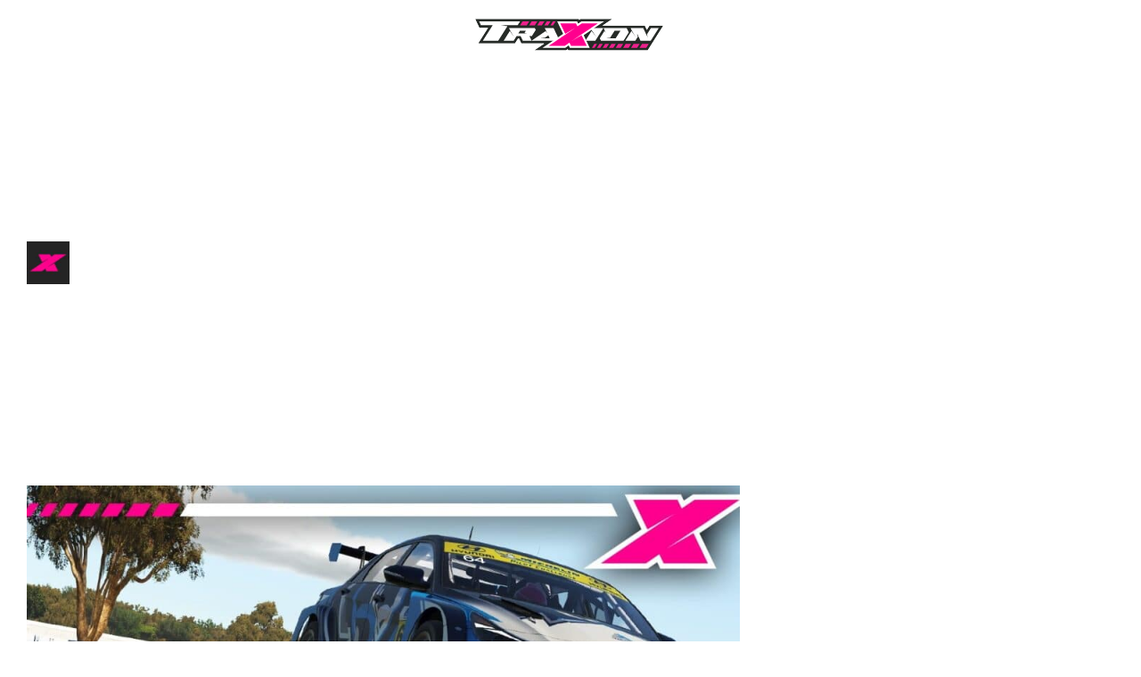

--- FILE ---
content_type: text/html; charset=UTF-8
request_url: https://traxion.gg/2022-iracing-season-2-touring-car-turn-racing-challenge-week-1-at-winton-motor-raceway-club-dave-cam/
body_size: 27359
content:
<!doctype html>
<html lang="en-US">

<head>
	<meta charset="UTF-8">
	<meta name="viewport" content="width=device-width, initial-scale=1">
	<link rel="profile" href="https://gmpg.org/xfn/11">

	<link rel="preconnect" href="https://01.cdn.mediatradecraft.com/" crossorigin="" />
	<link rel="dns-prefetch" href="https://01.cdn.mediatradecraft.com/" />
	<link rel="preconnect" href="https://securepubads.g.doubleclick.net/" crossorigin="" />
	<link rel="dns-prefetch" href="https://securepubads.g.doubleclick.net/" />
	<link rel="preconnect" href="https://c.amazon-adsystem.com/" crossorigin="" />
	<link rel="dns-prefetch" href="https://c.amazon-adsystem.com/" />
	<link rel="preconnect" href="https://micro.rubiconproject.com/" crossorigin="" />
	<link rel="dns-prefetch" href="https://micro.rubiconproject.com/" />
	<link rel="preconnect" href="https://cdn.privacy-mgmt.com/" crossorigin="" />
	<link rel="dns-prefetch" href="https://cdn.privacy-mgmt.com/" />
	<script
		defer="true">"use strict"; function _typeof(t) { return (_typeof = "function" == typeof Symbol && "symbol" == typeof Symbol.iterator ? function (t) { return typeof t } : function (t) { return t && "function" == typeof Symbol && t.constructor === Symbol && t !== Symbol.prototype ? "symbol" : typeof t })(t) } !function () { var t = function () { var t, e, o = [], n = window, r = n; for (; r;) { try { if (r.frames.__tcfapiLocator) { t = r; break } } catch (t) { } if (r === n.top) break; r = r.parent } t || (!function t() { var e = n.document, o = !!n.frames.__tcfapiLocator; if (!o) if (e.body) { var r = e.createElement("iframe"); r.style.cssText = "display:none", r.name = "__tcfapiLocator", e.body.appendChild(r) } else setTimeout(t, 5); return !o }(), n.__tcfapi = function () { for (var t = arguments.length, n = new Array(t), r = 0; r < t; r++)n[r] = arguments[r]; if (!n.length) return o; "setGdprApplies" === n[0] ? n.length > 3 && 2 === parseInt(n[1], 10) && "boolean" == typeof n[3] && (e = n[3], "function" == typeof n[2] && n[2]("set", !0)) : "ping" === n[0] ? "function" == typeof n[2] && n[2]({ gdprApplies: e, cmpLoaded: !1, cmpStatus: "stub" }) : o.push(n) }, n.addEventListener("message", (function (t) { var e = "string" == typeof t.data, o = {}; if (e) try { o = JSON.parse(t.data) } catch (t) { } else o = t.data; var n = "object" === _typeof(o) && null !== o ? o.__tcfapiCall : null; n && window.__tcfapi(n.command, n.version, (function (o, r) { var a = { __tcfapiReturn: { returnValue: o, success: r, callId: n.callId } }; t && t.source && t.source.postMessage && t.source.postMessage(e ? JSON.stringify(a) : a, "*") }), n.parameter) }), !1)) }; "undefined" != typeof module ? module.exports = t : t() }();</script>
	<script defer="true">
		(function () { var e = false; var c = window; var t = document; function r() { if (!c.frames["__uspapiLocator"]) { if (t.body) { var a = t.body; var e = t.createElement("iframe"); e.style.cssText = "display:none"; e.name = "__uspapiLocator"; a.appendChild(e) } else { setTimeout(r, 5) } } } r(); function p() { var a = arguments; __uspapi.a = __uspapi.a || []; if (!a.length) { return __uspapi.a } else if (a[0] === "ping") { a[2]({ gdprAppliesGlobally: e, cmpLoaded: false }, true) } else { __uspapi.a.push([].slice.apply(a)) } } function l(t) { var r = typeof t.data === "string"; try { var a = r ? JSON.parse(t.data) : t.data; if (a.__cmpCall) { var n = a.__cmpCall; c.__uspapi(n.command, n.parameter, function (a, e) { var c = { __cmpReturn: { returnValue: a, success: e, callId: n.callId } }; t.source.postMessage(r ? JSON.stringify(c) : c, "*") }) } } catch (a) { } } if (typeof __uspapi !== "function") { c.__uspapi = p; __uspapi.msgHandler = l; c.addEventListener("message", l, false) } })();
	</script>
	<script defer="true">
		window.__gpp_addFrame = function (e) { if (!window.frames[e]) if (document.body) { var t = document.createElement("iframe"); t.style.cssText = "display:none", t.name = e, document.body.appendChild(t) } else window.setTimeout(window.__gpp_addFrame, 10, e) }, window.__gpp_stub = function () { var e = arguments; if (__gpp.queue = __gpp.queue || [], __gpp.events = __gpp.events || [], !e.length || 1 == e.length && "queue" == e[0]) return __gpp.queue; if (1 == e.length && "events" == e[0]) return __gpp.events; var t = e[0], p = e.length > 1 ? e[1] : null, s = e.length > 2 ? e[2] : null; if ("ping" === t) p({ gppVersion: "1.1", cmpStatus: "stub", cmpDisplayStatus: "hidden", signalStatus: "not ready", supportedAPIs: ["2:tcfeuv2", "5:tcfcav1", "6:uspv1", "7:usnatv1", "8:uscav1", "9:usvav1", "10:uscov1", "11:usutv1", "12:usctv1"], cmpId: 0, sectionList: [], applicableSections: [], gppString: "", parsedSections: {} }, !0); else if ("addEventListener" === t) { "lastId" in __gpp || (__gpp.lastId = 0), __gpp.lastId++; var n = __gpp.lastId; __gpp.events.push({ id: n, callback: p, parameter: s }), p({ eventName: "listenerRegistered", listenerId: n, data: !0, pingData: { gppVersion: "1.1", cmpStatus: "stub", cmpDisplayStatus: "hidden", signalStatus: "not ready", supportedAPIs: ["2:tcfeuv2", "5:tcfcav1", "6:uspv1", "7:usnatv1", "8:uscav1", "9:usvav1", "10:uscov1", "11:usutv1", "12:usctv1"], cmpId: 0, sectionList: [], applicableSections: [], gppString: "", parsedSections: {} } }, !0) } else if ("removeEventListener" === t) { for (var a = !1, i = 0; i < __gpp.events.length; i++)if (__gpp.events[i].id == s) { __gpp.events.splice(i, 1), a = !0; break } p({ eventName: "listenerRemoved", listenerId: s, data: a, pingData: { gppVersion: "1.1", cmpStatus: "stub", cmpDisplayStatus: "hidden", signalStatus: "not ready", supportedAPIs: ["2:tcfeuv2", "5:tcfcav1", "6:uspv1", "7:usnatv1", "8:uscav1", "9:usvav1", "10:uscov1", "11:usutv1", "12:usctv1"], cmpId: 0, sectionList: [], applicableSections: [], gppString: "", parsedSections: {} } }, !0) } else "hasSection" === t ? p(!1, !0) : "getSection" === t || "getField" === t ? p(null, !0) : __gpp.queue.push([].slice.apply(e)) }, window.__gpp_msghandler = function (e) { var t = "string" == typeof e.data; try { var p = t ? JSON.parse(e.data) : e.data } catch (e) { p = null } if ("object" == typeof p && null !== p && "__gppCall" in p) { var s = p.__gppCall; window.__gpp(s.command, (function (p, n) { var a = { __gppReturn: { returnValue: p, success: n, callId: s.callId } }; e.source.postMessage(t ? JSON.stringify(a) : a, "*") }), "parameter" in s ? s.parameter : null, "version" in s ? s.version : "1.1") } }, "__gpp" in window && "function" == typeof window.__gpp || (window.__gpp = window.__gpp_stub, window.addEventListener("message", window.__gpp_msghandler, !1), window.__gpp_addFrame("__gppLocator"));
	</script>
	<script>
		window._sp_queue = [];
		window._sp_ = {
			config: {
				accountId: 1247,
				baseEndpoint: 'https://cdn.privacy-mgmt.com',
				ccpa: {},
				usnat: {},
				custom: {},
				gdpr: {},
				events: {
					onMessageChoiceSelect: function () { },
					onMessageReady: function () { },
					onMessageChoiceError: function () { },
					onPrivacyManagerAction: function () { },
					onPMCancel: function () { },
					onMessageReceiveData: function () { },
					onSPPMObjectReady: function () { },
					onConsentReady: function (consentUUID, euconsent) { },
					onError: function () { },
				}
			}
		}
	</script>
	<script src="https://cdn.privacy-mgmt.com/unified/wrapperMessagingWithoutDetection.js" defer="true"></script>
	<script src="https://c.amazon-adsystem.com/aax2/apstag.js" async="true"></script>
	<script src="https://securepubads.g.doubleclick.net/tag/js/gpt.js" async="true"></script>
	<script src="https://01.cdn.mediatradecraft.com/traxion/main/main.js?template=post" async="true"></script>
	<link href="https://01.cdn.mediatradecraft.com/traxion/main/main.css" media="print" onload="this.media='all'"
		rel="stylesheet" />

	<meta name='robots' content='index, follow, max-image-preview:large, max-snippet:-1, max-video-preview:-1' />
	<style>img:is([sizes="auto" i], [sizes^="auto," i]) { contain-intrinsic-size: 3000px 1500px }</style>
	
	<!-- This site is optimized with the Yoast SEO Premium plugin v26.7 (Yoast SEO v26.7) - https://yoast.com/wordpress/plugins/seo/ -->
	<title>Dave Cam Winton Raceway Club iRacing Track Guide - TCR | Traxion</title>
	<meta name="description" content="It&#039;s time for a new season on iRacing, and with that comes a new series of track guides from Dave Cam. For 2022 iRacing Season 2, Dave will be utilzing" />
	<link rel="canonical" href="https://traxion.gg/2022-iracing-season-2-touring-car-turn-racing-challenge-week-1-at-winton-motor-raceway-club-dave-cam/" />
	<meta property="og:locale" content="en_US" />
	<meta property="og:type" content="article" />
	<meta property="og:title" content="2022 iRacing Season 2 Touring Car Turn Racing Challenge – Week 1 at Winton Motor Raceway Club | Dave Cam" />
	<meta property="og:description" content="It&#039;s time for a new season on iRacing, and with that comes a new series of track guides from Dave Cam. For 2022 iRacing Season 2, Dave will be utilzing" />
	<meta property="og:url" content="https://traxion.gg/2022-iracing-season-2-touring-car-turn-racing-challenge-week-1-at-winton-motor-raceway-club-dave-cam/" />
	<meta property="og:site_name" content="Traxion.GG" />
	<meta property="article:published_time" content="2022-03-14T17:00:00+00:00" />
	<meta property="og:image" content="https://traxion.gg/wp-content/uploads/2022/03/MicrosoftTeams-image-4.png" />
	<meta property="og:image:width" content="1280" />
	<meta property="og:image:height" content="720" />
	<meta property="og:image:type" content="image/png" />
	<meta name="author" content="Traxion" />
	<meta name="twitter:card" content="summary_large_image" />
	<meta name="twitter:label1" content="Written by" />
	<meta name="twitter:data1" content="Traxion" />
	<meta name="twitter:label2" content="Est. reading time" />
	<meta name="twitter:data2" content="2 minutes" />
	<script type="application/ld+json" class="yoast-schema-graph">{"@context":"https://schema.org","@graph":[{"@type":"Article","@id":"https://traxion.gg/2022-iracing-season-2-touring-car-turn-racing-challenge-week-1-at-winton-motor-raceway-club-dave-cam/#article","isPartOf":{"@id":"https://traxion.gg/2022-iracing-season-2-touring-car-turn-racing-challenge-week-1-at-winton-motor-raceway-club-dave-cam/"},"author":{"name":"Traxion","@id":"https://traxion.gg/#/schema/person/1577edea415282f5f403b806efcb9848"},"headline":"2022 iRacing Season 2 Touring Car Turn Racing Challenge – Week 1 at Winton Motor Raceway Club | Dave Cam","datePublished":"2022-03-14T17:00:00+00:00","mainEntityOfPage":{"@id":"https://traxion.gg/2022-iracing-season-2-touring-car-turn-racing-challenge-week-1-at-winton-motor-raceway-club-dave-cam/"},"wordCount":393,"commentCount":0,"image":{"@id":"https://traxion.gg/2022-iracing-season-2-touring-car-turn-racing-challenge-week-1-at-winton-motor-raceway-club-dave-cam/#primaryimage"},"thumbnailUrl":"https://traxion.gg/wp-content/uploads/2022/03/MicrosoftTeams-image-4-3.jpg","keywords":["Dave Cam","iRacing","PC Gaming","Track Guide","Video"],"articleSection":["Games","iRacing"],"inLanguage":"en-US","potentialAction":[{"@type":"CommentAction","name":"Comment","target":["https://traxion.gg/2022-iracing-season-2-touring-car-turn-racing-challenge-week-1-at-winton-motor-raceway-club-dave-cam/#respond"]}],"copyrightYear":"2022","copyrightHolder":{"@id":"https://traxion.gg/#organization"}},{"@type":"WebPage","@id":"https://traxion.gg/2022-iracing-season-2-touring-car-turn-racing-challenge-week-1-at-winton-motor-raceway-club-dave-cam/","url":"https://traxion.gg/2022-iracing-season-2-touring-car-turn-racing-challenge-week-1-at-winton-motor-raceway-club-dave-cam/","name":"Dave Cam Winton Raceway Club iRacing Track Guide - TCR | Traxion","isPartOf":{"@id":"https://traxion.gg/#website"},"primaryImageOfPage":{"@id":"https://traxion.gg/2022-iracing-season-2-touring-car-turn-racing-challenge-week-1-at-winton-motor-raceway-club-dave-cam/#primaryimage"},"image":{"@id":"https://traxion.gg/2022-iracing-season-2-touring-car-turn-racing-challenge-week-1-at-winton-motor-raceway-club-dave-cam/#primaryimage"},"thumbnailUrl":"https://traxion.gg/wp-content/uploads/2022/03/MicrosoftTeams-image-4-3.jpg","datePublished":"2022-03-14T17:00:00+00:00","author":{"@id":"https://traxion.gg/#/schema/person/1577edea415282f5f403b806efcb9848"},"description":"It's time for a new season on iRacing, and with that comes a new series of track guides from Dave Cam. For 2022 iRacing Season 2, Dave will be utilzing","breadcrumb":{"@id":"https://traxion.gg/2022-iracing-season-2-touring-car-turn-racing-challenge-week-1-at-winton-motor-raceway-club-dave-cam/#breadcrumb"},"inLanguage":"en-US","potentialAction":[{"@type":"ReadAction","target":["https://traxion.gg/2022-iracing-season-2-touring-car-turn-racing-challenge-week-1-at-winton-motor-raceway-club-dave-cam/"]}]},{"@type":"ImageObject","inLanguage":"en-US","@id":"https://traxion.gg/2022-iracing-season-2-touring-car-turn-racing-challenge-week-1-at-winton-motor-raceway-club-dave-cam/#primaryimage","url":"https://traxion.gg/wp-content/uploads/2022/03/MicrosoftTeams-image-4-3.jpg","contentUrl":"https://traxion.gg/wp-content/uploads/2022/03/MicrosoftTeams-image-4-3.jpg","width":1280,"height":720,"caption":"2022 iRacing Season 2 Touring Car Turn Racing Challenge – Week 1 at Winton Motor Raceway Club | Dave Cam"},{"@type":"BreadcrumbList","@id":"https://traxion.gg/2022-iracing-season-2-touring-car-turn-racing-challenge-week-1-at-winton-motor-raceway-club-dave-cam/#breadcrumb","itemListElement":[{"@type":"ListItem","position":1,"name":"Home","item":"https://traxion.gg/"},{"@type":"ListItem","position":2,"name":"2022 iRacing Season 2 Touring Car Turn Racing Challenge – Week 1 at Winton Motor Raceway Club | Dave Cam"}]},{"@type":"WebSite","@id":"https://traxion.gg/#website","url":"https://traxion.gg/","name":"Traxion.GG","description":"Latest updates in the sim racing community. Reviews on upcoming racing video games, the best racing games &amp; sim racing news.","potentialAction":[{"@type":"SearchAction","target":{"@type":"EntryPoint","urlTemplate":"https://traxion.gg/?s={search_term_string}"},"query-input":{"@type":"PropertyValueSpecification","valueRequired":true,"valueName":"search_term_string"}}],"inLanguage":"en-US"},{"@type":"Person","@id":"https://traxion.gg/#/schema/person/1577edea415282f5f403b806efcb9848","name":"Traxion","image":{"@type":"ImageObject","inLanguage":"en-US","@id":"https://traxion.gg/#/schema/person/image/","url":"https://traxion.gg/wp-content/uploads/2022/10/MicrosoftTeams-image-14.jpg","contentUrl":"https://traxion.gg/wp-content/uploads/2022/10/MicrosoftTeams-image-14.jpg","caption":"Traxion"},"url":"https://traxion.gg/author/traxion/"}]}</script>
	<!-- / Yoast SEO Premium plugin. -->


<link rel='dns-prefetch' href='//www.googletagmanager.com' />
<link rel='dns-prefetch' href='//cdn.openshareweb.com' />
<link rel='dns-prefetch' href='//cdn.shareaholic.net' />
<link rel='dns-prefetch' href='//www.shareaholic.net' />
<link rel='dns-prefetch' href='//analytics.shareaholic.com' />
<link rel='dns-prefetch' href='//recs.shareaholic.com' />
<link rel='dns-prefetch' href='//partner.shareaholic.com' />
<link rel="alternate" type="application/rss+xml" title="Traxion.GG &raquo; Feed" href="https://traxion.gg/feed/" />
<link rel="alternate" type="application/rss+xml" title="Traxion.GG &raquo; Comments Feed" href="https://traxion.gg/comments/feed/" />
<link rel="alternate" type="application/rss+xml" title="Traxion.GG &raquo; 2022 iRacing Season 2 Touring Car Turn Racing Challenge – Week 1 at Winton Motor Raceway Club | Dave Cam Comments Feed" href="https://traxion.gg/2022-iracing-season-2-touring-car-turn-racing-challenge-week-1-at-winton-motor-raceway-club-dave-cam/feed/" />
<!-- Shareaholic - https://www.shareaholic.com -->
<link rel='preload' href='//cdn.shareaholic.net/assets/pub/shareaholic.js' as='script'/>
<script data-no-minify='1' data-cfasync='false'>
_SHR_SETTINGS = {"endpoints":{"local_recs_url":"https:\/\/traxion.gg\/wp-admin\/admin-ajax.php?action=shareaholic_permalink_related","ajax_url":"https:\/\/traxion.gg\/wp-admin\/admin-ajax.php"},"site_id":"e02d11f8d2436af124428f9021e99d3b","url_components":{"year":"2022","monthnum":"03","day":"14","hour":"17","minute":"00","second":"00","post_id":"39731","postname":"2022-iracing-season-2-touring-car-turn-racing-challenge-week-1-at-winton-motor-raceway-club-dave-cam","category":"games\/iracing"}};
</script>
<script data-no-minify='1' data-cfasync='false' src='//cdn.shareaholic.net/assets/pub/shareaholic.js' data-shr-siteid='e02d11f8d2436af124428f9021e99d3b' async ></script>

<!-- Shareaholic Content Tags -->
<meta name='shareaholic:site_name' content='Traxion.GG' />
<meta name='shareaholic:language' content='en-US' />
<meta name='shareaholic:url' content='https://traxion.gg/2022-iracing-season-2-touring-car-turn-racing-challenge-week-1-at-winton-motor-raceway-club-dave-cam/' />
<meta name='shareaholic:keywords' content='tag:dave cam, tag:iracing, tag:pc gaming, tag:track guide, tag:video, tag:winton, cat:games, cat:iracing, type:post' />
<meta name='shareaholic:article_published_time' content='2022-03-14T17:00:00+00:00' />
<meta name='shareaholic:article_modified_time' content='2022-03-14T14:50:37+00:00' />
<meta name='shareaholic:shareable_page' content='true' />
<meta name='shareaholic:article_author_name' content='Traxion' />
<meta name='shareaholic:site_id' content='e02d11f8d2436af124428f9021e99d3b' />
<meta name='shareaholic:wp_version' content='9.7.13' />
<meta name='shareaholic:image' content='https://traxion.gg/wp-content/uploads/2022/03/MicrosoftTeams-image-4-3-1024x576.jpg' />
<!-- Shareaholic Content Tags End -->

<!-- Shareaholic Open Graph Tags -->
<meta property='og:image' content='https://traxion.gg/wp-content/uploads/2022/03/MicrosoftTeams-image-4-3-1024x576.jpg' />
<!-- Shareaholic Open Graph Tags End -->
<script>
window._wpemojiSettings = {"baseUrl":"https:\/\/s.w.org\/images\/core\/emoji\/16.0.1\/72x72\/","ext":".png","svgUrl":"https:\/\/s.w.org\/images\/core\/emoji\/16.0.1\/svg\/","svgExt":".svg","source":{"concatemoji":"https:\/\/traxion.gg\/wp-includes\/js\/wp-emoji-release.min.js?ver=6.8.3"}};
/*! This file is auto-generated */
!function(s,n){var o,i,e;function c(e){try{var t={supportTests:e,timestamp:(new Date).valueOf()};sessionStorage.setItem(o,JSON.stringify(t))}catch(e){}}function p(e,t,n){e.clearRect(0,0,e.canvas.width,e.canvas.height),e.fillText(t,0,0);var t=new Uint32Array(e.getImageData(0,0,e.canvas.width,e.canvas.height).data),a=(e.clearRect(0,0,e.canvas.width,e.canvas.height),e.fillText(n,0,0),new Uint32Array(e.getImageData(0,0,e.canvas.width,e.canvas.height).data));return t.every(function(e,t){return e===a[t]})}function u(e,t){e.clearRect(0,0,e.canvas.width,e.canvas.height),e.fillText(t,0,0);for(var n=e.getImageData(16,16,1,1),a=0;a<n.data.length;a++)if(0!==n.data[a])return!1;return!0}function f(e,t,n,a){switch(t){case"flag":return n(e,"\ud83c\udff3\ufe0f\u200d\u26a7\ufe0f","\ud83c\udff3\ufe0f\u200b\u26a7\ufe0f")?!1:!n(e,"\ud83c\udde8\ud83c\uddf6","\ud83c\udde8\u200b\ud83c\uddf6")&&!n(e,"\ud83c\udff4\udb40\udc67\udb40\udc62\udb40\udc65\udb40\udc6e\udb40\udc67\udb40\udc7f","\ud83c\udff4\u200b\udb40\udc67\u200b\udb40\udc62\u200b\udb40\udc65\u200b\udb40\udc6e\u200b\udb40\udc67\u200b\udb40\udc7f");case"emoji":return!a(e,"\ud83e\udedf")}return!1}function g(e,t,n,a){var r="undefined"!=typeof WorkerGlobalScope&&self instanceof WorkerGlobalScope?new OffscreenCanvas(300,150):s.createElement("canvas"),o=r.getContext("2d",{willReadFrequently:!0}),i=(o.textBaseline="top",o.font="600 32px Arial",{});return e.forEach(function(e){i[e]=t(o,e,n,a)}),i}function t(e){var t=s.createElement("script");t.src=e,t.defer=!0,s.head.appendChild(t)}"undefined"!=typeof Promise&&(o="wpEmojiSettingsSupports",i=["flag","emoji"],n.supports={everything:!0,everythingExceptFlag:!0},e=new Promise(function(e){s.addEventListener("DOMContentLoaded",e,{once:!0})}),new Promise(function(t){var n=function(){try{var e=JSON.parse(sessionStorage.getItem(o));if("object"==typeof e&&"number"==typeof e.timestamp&&(new Date).valueOf()<e.timestamp+604800&&"object"==typeof e.supportTests)return e.supportTests}catch(e){}return null}();if(!n){if("undefined"!=typeof Worker&&"undefined"!=typeof OffscreenCanvas&&"undefined"!=typeof URL&&URL.createObjectURL&&"undefined"!=typeof Blob)try{var e="postMessage("+g.toString()+"("+[JSON.stringify(i),f.toString(),p.toString(),u.toString()].join(",")+"));",a=new Blob([e],{type:"text/javascript"}),r=new Worker(URL.createObjectURL(a),{name:"wpTestEmojiSupports"});return void(r.onmessage=function(e){c(n=e.data),r.terminate(),t(n)})}catch(e){}c(n=g(i,f,p,u))}t(n)}).then(function(e){for(var t in e)n.supports[t]=e[t],n.supports.everything=n.supports.everything&&n.supports[t],"flag"!==t&&(n.supports.everythingExceptFlag=n.supports.everythingExceptFlag&&n.supports[t]);n.supports.everythingExceptFlag=n.supports.everythingExceptFlag&&!n.supports.flag,n.DOMReady=!1,n.readyCallback=function(){n.DOMReady=!0}}).then(function(){return e}).then(function(){var e;n.supports.everything||(n.readyCallback(),(e=n.source||{}).concatemoji?t(e.concatemoji):e.wpemoji&&e.twemoji&&(t(e.twemoji),t(e.wpemoji)))}))}((window,document),window._wpemojiSettings);
</script>
<link rel='alternate stylesheet' id='powerkit-icons-css' href='https://traxion.gg/wp-content/plugins/powerkit/assets/fonts/powerkit-icons.woff?ver=3.0.4' as='font' type='font/wof' crossorigin />
<link rel='stylesheet' id='powerkit-css' href='https://traxion.gg/wp-content/plugins/powerkit/assets/css/powerkit.css?ver=3.0.4' media='all' />
<style id='wp-emoji-styles-inline-css'>

	img.wp-smiley, img.emoji {
		display: inline !important;
		border: none !important;
		box-shadow: none !important;
		height: 1em !important;
		width: 1em !important;
		margin: 0 0.07em !important;
		vertical-align: -0.1em !important;
		background: none !important;
		padding: 0 !important;
	}
</style>
<link rel='stylesheet' id='wp-block-library-css' href='https://traxion.gg/wp-includes/css/dist/block-library/style.min.css?ver=6.8.3' media='all' />
<style id='global-styles-inline-css'>
:root{--wp--preset--aspect-ratio--square: 1;--wp--preset--aspect-ratio--4-3: 4/3;--wp--preset--aspect-ratio--3-4: 3/4;--wp--preset--aspect-ratio--3-2: 3/2;--wp--preset--aspect-ratio--2-3: 2/3;--wp--preset--aspect-ratio--16-9: 16/9;--wp--preset--aspect-ratio--9-16: 9/16;--wp--preset--color--black: #000000;--wp--preset--color--cyan-bluish-gray: #abb8c3;--wp--preset--color--white: #ffffff;--wp--preset--color--pale-pink: #f78da7;--wp--preset--color--vivid-red: #cf2e2e;--wp--preset--color--luminous-vivid-orange: #ff6900;--wp--preset--color--luminous-vivid-amber: #fcb900;--wp--preset--color--light-green-cyan: #7bdcb5;--wp--preset--color--vivid-green-cyan: #00d084;--wp--preset--color--pale-cyan-blue: #8ed1fc;--wp--preset--color--vivid-cyan-blue: #0693e3;--wp--preset--color--vivid-purple: #9b51e0;--wp--preset--color--background: oklch(18.03% 0.0514 271.82);--wp--preset--color--foreground: #ffffff;--wp--preset--color--primary: oklch(64.96% 0.264499 358.1161);--wp--preset--color--secondary: oklch(93.51% 0.0422 343.06);--wp--preset--color--tertiary: oklch(79.37% 0.1321 174.48);--wp--preset--gradient--vivid-cyan-blue-to-vivid-purple: linear-gradient(135deg,rgba(6,147,227,1) 0%,rgb(155,81,224) 100%);--wp--preset--gradient--light-green-cyan-to-vivid-green-cyan: linear-gradient(135deg,rgb(122,220,180) 0%,rgb(0,208,130) 100%);--wp--preset--gradient--luminous-vivid-amber-to-luminous-vivid-orange: linear-gradient(135deg,rgba(252,185,0,1) 0%,rgba(255,105,0,1) 100%);--wp--preset--gradient--luminous-vivid-orange-to-vivid-red: linear-gradient(135deg,rgba(255,105,0,1) 0%,rgb(207,46,46) 100%);--wp--preset--gradient--very-light-gray-to-cyan-bluish-gray: linear-gradient(135deg,rgb(238,238,238) 0%,rgb(169,184,195) 100%);--wp--preset--gradient--cool-to-warm-spectrum: linear-gradient(135deg,rgb(74,234,220) 0%,rgb(151,120,209) 20%,rgb(207,42,186) 40%,rgb(238,44,130) 60%,rgb(251,105,98) 80%,rgb(254,248,76) 100%);--wp--preset--gradient--blush-light-purple: linear-gradient(135deg,rgb(255,206,236) 0%,rgb(152,150,240) 100%);--wp--preset--gradient--blush-bordeaux: linear-gradient(135deg,rgb(254,205,165) 0%,rgb(254,45,45) 50%,rgb(107,0,62) 100%);--wp--preset--gradient--luminous-dusk: linear-gradient(135deg,rgb(255,203,112) 0%,rgb(199,81,192) 50%,rgb(65,88,208) 100%);--wp--preset--gradient--pale-ocean: linear-gradient(135deg,rgb(255,245,203) 0%,rgb(182,227,212) 50%,rgb(51,167,181) 100%);--wp--preset--gradient--electric-grass: linear-gradient(135deg,rgb(202,248,128) 0%,rgb(113,206,126) 100%);--wp--preset--gradient--midnight: linear-gradient(135deg,rgb(2,3,129) 0%,rgb(40,116,252) 100%);--wp--preset--font-size--small: 13px;--wp--preset--font-size--medium: 20px;--wp--preset--font-size--large: 36px;--wp--preset--font-size--x-large: 42px;--wp--preset--font-family--inter: "Inter", sans-serif;--wp--preset--font-family--cardo: Cardo;--wp--preset--spacing--20: 0.44rem;--wp--preset--spacing--30: 0.67rem;--wp--preset--spacing--40: 1rem;--wp--preset--spacing--50: 1.5rem;--wp--preset--spacing--60: 2.25rem;--wp--preset--spacing--70: 3.38rem;--wp--preset--spacing--80: 5.06rem;--wp--preset--shadow--natural: 6px 6px 9px rgba(0, 0, 0, 0.2);--wp--preset--shadow--deep: 12px 12px 50px rgba(0, 0, 0, 0.4);--wp--preset--shadow--sharp: 6px 6px 0px rgba(0, 0, 0, 0.2);--wp--preset--shadow--outlined: 6px 6px 0px -3px rgba(255, 255, 255, 1), 6px 6px rgba(0, 0, 0, 1);--wp--preset--shadow--crisp: 6px 6px 0px rgba(0, 0, 0, 1);}:root { --wp--style--global--content-size: 50rem;--wp--style--global--wide-size: 60rem; }:where(body) { margin: 0; }.wp-site-blocks > .alignleft { float: left; margin-right: 2em; }.wp-site-blocks > .alignright { float: right; margin-left: 2em; }.wp-site-blocks > .aligncenter { justify-content: center; margin-left: auto; margin-right: auto; }:where(.is-layout-flex){gap: 0.5em;}:where(.is-layout-grid){gap: 0.5em;}.is-layout-flow > .alignleft{float: left;margin-inline-start: 0;margin-inline-end: 2em;}.is-layout-flow > .alignright{float: right;margin-inline-start: 2em;margin-inline-end: 0;}.is-layout-flow > .aligncenter{margin-left: auto !important;margin-right: auto !important;}.is-layout-constrained > .alignleft{float: left;margin-inline-start: 0;margin-inline-end: 2em;}.is-layout-constrained > .alignright{float: right;margin-inline-start: 2em;margin-inline-end: 0;}.is-layout-constrained > .aligncenter{margin-left: auto !important;margin-right: auto !important;}.is-layout-constrained > :where(:not(.alignleft):not(.alignright):not(.alignfull)){max-width: var(--wp--style--global--content-size);margin-left: auto !important;margin-right: auto !important;}.is-layout-constrained > .alignwide{max-width: var(--wp--style--global--wide-size);}body .is-layout-flex{display: flex;}.is-layout-flex{flex-wrap: wrap;align-items: center;}.is-layout-flex > :is(*, div){margin: 0;}body .is-layout-grid{display: grid;}.is-layout-grid > :is(*, div){margin: 0;}body{padding-top: 0px;padding-right: 0px;padding-bottom: 0px;padding-left: 0px;}a:where(:not(.wp-element-button)){text-decoration: underline;}:root :where(.wp-element-button, .wp-block-button__link){background-color: #32373c;border-width: 0;color: #fff;font-family: inherit;font-size: inherit;line-height: inherit;padding: calc(0.667em + 2px) calc(1.333em + 2px);text-decoration: none;}.has-black-color{color: var(--wp--preset--color--black) !important;}.has-cyan-bluish-gray-color{color: var(--wp--preset--color--cyan-bluish-gray) !important;}.has-white-color{color: var(--wp--preset--color--white) !important;}.has-pale-pink-color{color: var(--wp--preset--color--pale-pink) !important;}.has-vivid-red-color{color: var(--wp--preset--color--vivid-red) !important;}.has-luminous-vivid-orange-color{color: var(--wp--preset--color--luminous-vivid-orange) !important;}.has-luminous-vivid-amber-color{color: var(--wp--preset--color--luminous-vivid-amber) !important;}.has-light-green-cyan-color{color: var(--wp--preset--color--light-green-cyan) !important;}.has-vivid-green-cyan-color{color: var(--wp--preset--color--vivid-green-cyan) !important;}.has-pale-cyan-blue-color{color: var(--wp--preset--color--pale-cyan-blue) !important;}.has-vivid-cyan-blue-color{color: var(--wp--preset--color--vivid-cyan-blue) !important;}.has-vivid-purple-color{color: var(--wp--preset--color--vivid-purple) !important;}.has-background-color{color: var(--wp--preset--color--background) !important;}.has-foreground-color{color: var(--wp--preset--color--foreground) !important;}.has-primary-color{color: var(--wp--preset--color--primary) !important;}.has-secondary-color{color: var(--wp--preset--color--secondary) !important;}.has-tertiary-color{color: var(--wp--preset--color--tertiary) !important;}.has-black-background-color{background-color: var(--wp--preset--color--black) !important;}.has-cyan-bluish-gray-background-color{background-color: var(--wp--preset--color--cyan-bluish-gray) !important;}.has-white-background-color{background-color: var(--wp--preset--color--white) !important;}.has-pale-pink-background-color{background-color: var(--wp--preset--color--pale-pink) !important;}.has-vivid-red-background-color{background-color: var(--wp--preset--color--vivid-red) !important;}.has-luminous-vivid-orange-background-color{background-color: var(--wp--preset--color--luminous-vivid-orange) !important;}.has-luminous-vivid-amber-background-color{background-color: var(--wp--preset--color--luminous-vivid-amber) !important;}.has-light-green-cyan-background-color{background-color: var(--wp--preset--color--light-green-cyan) !important;}.has-vivid-green-cyan-background-color{background-color: var(--wp--preset--color--vivid-green-cyan) !important;}.has-pale-cyan-blue-background-color{background-color: var(--wp--preset--color--pale-cyan-blue) !important;}.has-vivid-cyan-blue-background-color{background-color: var(--wp--preset--color--vivid-cyan-blue) !important;}.has-vivid-purple-background-color{background-color: var(--wp--preset--color--vivid-purple) !important;}.has-background-background-color{background-color: var(--wp--preset--color--background) !important;}.has-foreground-background-color{background-color: var(--wp--preset--color--foreground) !important;}.has-primary-background-color{background-color: var(--wp--preset--color--primary) !important;}.has-secondary-background-color{background-color: var(--wp--preset--color--secondary) !important;}.has-tertiary-background-color{background-color: var(--wp--preset--color--tertiary) !important;}.has-black-border-color{border-color: var(--wp--preset--color--black) !important;}.has-cyan-bluish-gray-border-color{border-color: var(--wp--preset--color--cyan-bluish-gray) !important;}.has-white-border-color{border-color: var(--wp--preset--color--white) !important;}.has-pale-pink-border-color{border-color: var(--wp--preset--color--pale-pink) !important;}.has-vivid-red-border-color{border-color: var(--wp--preset--color--vivid-red) !important;}.has-luminous-vivid-orange-border-color{border-color: var(--wp--preset--color--luminous-vivid-orange) !important;}.has-luminous-vivid-amber-border-color{border-color: var(--wp--preset--color--luminous-vivid-amber) !important;}.has-light-green-cyan-border-color{border-color: var(--wp--preset--color--light-green-cyan) !important;}.has-vivid-green-cyan-border-color{border-color: var(--wp--preset--color--vivid-green-cyan) !important;}.has-pale-cyan-blue-border-color{border-color: var(--wp--preset--color--pale-cyan-blue) !important;}.has-vivid-cyan-blue-border-color{border-color: var(--wp--preset--color--vivid-cyan-blue) !important;}.has-vivid-purple-border-color{border-color: var(--wp--preset--color--vivid-purple) !important;}.has-background-border-color{border-color: var(--wp--preset--color--background) !important;}.has-foreground-border-color{border-color: var(--wp--preset--color--foreground) !important;}.has-primary-border-color{border-color: var(--wp--preset--color--primary) !important;}.has-secondary-border-color{border-color: var(--wp--preset--color--secondary) !important;}.has-tertiary-border-color{border-color: var(--wp--preset--color--tertiary) !important;}.has-vivid-cyan-blue-to-vivid-purple-gradient-background{background: var(--wp--preset--gradient--vivid-cyan-blue-to-vivid-purple) !important;}.has-light-green-cyan-to-vivid-green-cyan-gradient-background{background: var(--wp--preset--gradient--light-green-cyan-to-vivid-green-cyan) !important;}.has-luminous-vivid-amber-to-luminous-vivid-orange-gradient-background{background: var(--wp--preset--gradient--luminous-vivid-amber-to-luminous-vivid-orange) !important;}.has-luminous-vivid-orange-to-vivid-red-gradient-background{background: var(--wp--preset--gradient--luminous-vivid-orange-to-vivid-red) !important;}.has-very-light-gray-to-cyan-bluish-gray-gradient-background{background: var(--wp--preset--gradient--very-light-gray-to-cyan-bluish-gray) !important;}.has-cool-to-warm-spectrum-gradient-background{background: var(--wp--preset--gradient--cool-to-warm-spectrum) !important;}.has-blush-light-purple-gradient-background{background: var(--wp--preset--gradient--blush-light-purple) !important;}.has-blush-bordeaux-gradient-background{background: var(--wp--preset--gradient--blush-bordeaux) !important;}.has-luminous-dusk-gradient-background{background: var(--wp--preset--gradient--luminous-dusk) !important;}.has-pale-ocean-gradient-background{background: var(--wp--preset--gradient--pale-ocean) !important;}.has-electric-grass-gradient-background{background: var(--wp--preset--gradient--electric-grass) !important;}.has-midnight-gradient-background{background: var(--wp--preset--gradient--midnight) !important;}.has-small-font-size{font-size: var(--wp--preset--font-size--small) !important;}.has-medium-font-size{font-size: var(--wp--preset--font-size--medium) !important;}.has-large-font-size{font-size: var(--wp--preset--font-size--large) !important;}.has-x-large-font-size{font-size: var(--wp--preset--font-size--x-large) !important;}.has-inter-font-family{font-family: var(--wp--preset--font-family--inter) !important;}.has-cardo-font-family{font-family: var(--wp--preset--font-family--cardo) !important;}
:where(.wp-block-post-template.is-layout-flex){gap: 1.25em;}:where(.wp-block-post-template.is-layout-grid){gap: 1.25em;}
:where(.wp-block-columns.is-layout-flex){gap: 2em;}:where(.wp-block-columns.is-layout-grid){gap: 2em;}
:root :where(.wp-block-pullquote){font-size: 1.5em;line-height: 1.6;}
</style>
<link rel='stylesheet' id='mailerlite_forms.css-css' href='https://traxion.gg/wp-content/plugins/official-mailerlite-sign-up-forms/assets/css/mailerlite_forms.css?ver=1.7.18' media='all' />
<link rel='stylesheet' id='powerkit-featured-categories-css' href='https://traxion.gg/wp-content/plugins/powerkit/modules/featured-categories/public/css/public-powerkit-featured-categories.css?ver=3.0.4' media='all' />
<link rel='stylesheet' id='woocommerce-layout-css' href='https://traxion.gg/wp-content/plugins/woocommerce/assets/css/woocommerce-layout.css?ver=10.4.3' media='all' />
<link rel='stylesheet' id='woocommerce-smallscreen-css' href='https://traxion.gg/wp-content/plugins/woocommerce/assets/css/woocommerce-smallscreen.css?ver=10.4.3' media='only screen and (max-width: 768px)' />
<link rel='stylesheet' id='woocommerce-general-css' href='https://traxion.gg/wp-content/plugins/woocommerce/assets/css/woocommerce.css?ver=10.4.3' media='all' />
<style id='woocommerce-inline-inline-css'>
.woocommerce form .form-row .required { visibility: visible; }
</style>
<link rel='stylesheet' id='wpforms-form-locker-frontend-css' href='https://traxion.gg/wp-content/plugins/wpforms-form-locker/assets/css/frontend.min.css?ver=2.8.0' media='all' />
<link rel='stylesheet' id='style_login_widget-css' href='https://traxion.gg/wp-content/plugins/miniorange-oauth-oidc-single-sign-on/resources/css/style_login_widget.css?ver=6.8.3' media='all' />
<link rel='stylesheet' id='tablepress-default-css' href='https://traxion.gg/wp-content/plugins/tablepress/css/build/default.css?ver=3.2.6' media='all' />
<link rel='stylesheet' id='gf-wp-sync-css' href='https://traxion.gg/wp-content/plugins/gf-wp-sync/public/css/gf-wp-sync-public.css?ver=1.0.0' media='all' />
<link rel='stylesheet' id='tx-wordpress-style-css' href='https://traxion.gg/wp-content/themes/tx-wordpress/style.css?ver=2.9.6' media='all' />
<script src="https://traxion.gg/wp-includes/js/jquery/jquery.min.js?ver=3.7.1" id="jquery-core-js"></script>
<script src="https://traxion.gg/wp-includes/js/jquery/jquery-migrate.min.js?ver=3.4.1" id="jquery-migrate-js"></script>
<script src="https://traxion.gg/wp-content/plugins/woocommerce/assets/js/jquery-blockui/jquery.blockUI.min.js?ver=2.7.0-wc.10.4.3" id="wc-jquery-blockui-js" defer data-wp-strategy="defer"></script>
<script id="wc-add-to-cart-js-extra">
var wc_add_to_cart_params = {"ajax_url":"\/wp-admin\/admin-ajax.php","wc_ajax_url":"\/?wc-ajax=%%endpoint%%","i18n_view_cart":"View cart","cart_url":"https:\/\/traxion.gg\/cart\/","is_cart":"","cart_redirect_after_add":"no"};
</script>
<script src="https://traxion.gg/wp-content/plugins/woocommerce/assets/js/frontend/add-to-cart.min.js?ver=10.4.3" id="wc-add-to-cart-js" defer data-wp-strategy="defer"></script>
<script src="https://traxion.gg/wp-content/plugins/woocommerce/assets/js/js-cookie/js.cookie.min.js?ver=2.1.4-wc.10.4.3" id="wc-js-cookie-js" defer data-wp-strategy="defer"></script>
<script id="woocommerce-js-extra">
var woocommerce_params = {"ajax_url":"\/wp-admin\/admin-ajax.php","wc_ajax_url":"\/?wc-ajax=%%endpoint%%","i18n_password_show":"Show password","i18n_password_hide":"Hide password"};
</script>
<script src="https://traxion.gg/wp-content/plugins/woocommerce/assets/js/frontend/woocommerce.min.js?ver=10.4.3" id="woocommerce-js" defer data-wp-strategy="defer"></script>

<!-- Google tag (gtag.js) snippet added by Site Kit -->
<!-- Google Analytics snippet added by Site Kit -->
<script src="https://www.googletagmanager.com/gtag/js?id=G-XVRWNED7QH" id="google_gtagjs-js" async></script>
<script id="google_gtagjs-js-after">
window.dataLayer = window.dataLayer || [];function gtag(){dataLayer.push(arguments);}
gtag("set","linker",{"domains":["traxion.gg"]});
gtag("js", new Date());
gtag("set", "developer_id.dZTNiMT", true);
gtag("config", "G-XVRWNED7QH");
</script>
<link rel="https://api.w.org/" href="https://traxion.gg/wp-json/" /><link rel="alternate" title="JSON" type="application/json" href="https://traxion.gg/wp-json/wp/v2/posts/39731" /><link rel="EditURI" type="application/rsd+xml" title="RSD" href="https://traxion.gg/xmlrpc.php?rsd" />
<link rel='shortlink' href='https://traxion.gg/?p=39731' />
<link rel="alternate" title="oEmbed (JSON)" type="application/json+oembed" href="https://traxion.gg/wp-json/oembed/1.0/embed?url=https%3A%2F%2Ftraxion.gg%2F2022-iracing-season-2-touring-car-turn-racing-challenge-week-1-at-winton-motor-raceway-club-dave-cam%2F" />
<link rel="alternate" title="oEmbed (XML)" type="text/xml+oembed" href="https://traxion.gg/wp-json/oembed/1.0/embed?url=https%3A%2F%2Ftraxion.gg%2F2022-iracing-season-2-touring-car-turn-racing-challenge-week-1-at-winton-motor-raceway-club-dave-cam%2F&#038;format=xml" />

			<link rel="shortcut icon" href="https://traxion.gg/wp-content/plugins/gf-wp-sync/public/img/traxion-favicon-512x512.png" />
			<link rel="icon" href="https://traxion.gg/wp-content/plugins/gf-wp-sync/public/img/traxion-favicon-512x512.png" />
			<link rel="apple-touch-icon" href="https://traxion.gg/wp-content/plugins/gf-wp-sync/public/img/traxion-favicon-512x512.png" />
		<meta name="generator" content="Site Kit by Google 1.170.0" />        <!-- MailerLite Universal -->
        <script>
            (function(w,d,e,u,f,l,n){w[f]=w[f]||function(){(w[f].q=w[f].q||[])
                .push(arguments);},l=d.createElement(e),l.async=1,l.src=u,
                n=d.getElementsByTagName(e)[0],n.parentNode.insertBefore(l,n);})
            (window,document,'script','https://assets.mailerlite.com/js/universal.js','ml');
            ml('account', '1329352');
            ml('enablePopups', true);
        </script>
        <!-- End MailerLite Universal -->
        <script type="text/javascript">//<![CDATA[
  function external_links_in_new_windows_loop() {
    if (!document.links) {
      document.links = document.getElementsByTagName('a');
    }
    var change_link = false;
    var force = '';
    var ignore = '';

    for (var t=0; t<document.links.length; t++) {
      var all_links = document.links[t];
      change_link = false;
      
      if(document.links[t].hasAttribute('onClick') == false) {
        // forced if the address starts with http (or also https), but does not link to the current domain
        if(all_links.href.search(/^http/) != -1 && all_links.href.search('traxion.gg') == -1 && all_links.href.search(/^#/) == -1) {
          // console.log('Changed ' + all_links.href);
          change_link = true;
        }
          
        if(force != '' && all_links.href.search(force) != -1) {
          // forced
          // console.log('force ' + all_links.href);
          change_link = true;
        }
        
        if(ignore != '' && all_links.href.search(ignore) != -1) {
          // console.log('ignore ' + all_links.href);
          // ignored
          change_link = false;
        }

        if(change_link == true) {
          // console.log('Changed ' + all_links.href);
          document.links[t].setAttribute('onClick', 'javascript:window.open(\'' + all_links.href.replace(/'/g, '') + '\', \'_blank\', \'noopener\'); return false;');
          document.links[t].removeAttribute('target');
        }
      }
    }
  }
  
  // Load
  function external_links_in_new_windows_load(func)
  {  
    var oldonload = window.onload;
    if (typeof window.onload != 'function'){
      window.onload = func;
    } else {
      window.onload = function(){
        oldonload();
        func();
      }
    }
  }

  external_links_in_new_windows_load(external_links_in_new_windows_loop);
  //]]></script>


		<script>
		(function(h,o,t,j,a,r){
			h.hj=h.hj||function(){(h.hj.q=h.hj.q||[]).push(arguments)};
			h._hjSettings={hjid:5067766,hjsv:5};
			a=o.getElementsByTagName('head')[0];
			r=o.createElement('script');r.async=1;
			r.src=t+h._hjSettings.hjid+j+h._hjSettings.hjsv;
			a.appendChild(r);
		})(window,document,'//static.hotjar.com/c/hotjar-','.js?sv=');
		</script>
		<!-- Analytics by WP Statistics - https://wp-statistics.com -->
<link rel="pingback" href="https://traxion.gg/xmlrpc.php">	<noscript><style>.woocommerce-product-gallery{ opacity: 1 !important; }</style></noscript>
	
<!-- Google AdSense meta tags added by Site Kit -->
<meta name="google-adsense-platform-account" content="ca-host-pub-2644536267352236">
<meta name="google-adsense-platform-domain" content="sitekit.withgoogle.com">
<!-- End Google AdSense meta tags added by Site Kit -->
<style class='wp-fonts-local'>
@font-face{font-family:Inter;font-style:normal;font-weight:300 900;font-display:fallback;src:url('https://traxion.gg/wp-content/plugins/woocommerce/assets/fonts/Inter-VariableFont_slnt,wght.woff2') format('woff2');font-stretch:normal;}
@font-face{font-family:Cardo;font-style:normal;font-weight:400;font-display:fallback;src:url('https://traxion.gg/wp-content/plugins/woocommerce/assets/fonts/cardo_normal_400.woff2') format('woff2');}
</style>
<link rel="icon" href="https://traxion.gg/wp-content/uploads/2024/07/cropped-traxion-favicon-512x512-1-32x32.png" sizes="32x32" />
<link rel="icon" href="https://traxion.gg/wp-content/uploads/2024/07/cropped-traxion-favicon-512x512-1-192x192.png" sizes="192x192" />
<link rel="apple-touch-icon" href="https://traxion.gg/wp-content/uploads/2024/07/cropped-traxion-favicon-512x512-1-180x180.png" />
<meta name="msapplication-TileImage" content="https://traxion.gg/wp-content/uploads/2024/07/cropped-traxion-favicon-512x512-1-270x270.png" />
		<style id="wp-custom-css">
			body > div#daextlwcnf-revisit-cookie-consent-container {
    left: auto !important;
		right: 20px !important;
		width: 30px !important;
		height: 30px !important;
}

body > div#daextlwcnf-revisit-cookie-consent-container > div#daextlwcnf-revisit-cookie-consent {
	width: 15px !important;
	height: 15px !important;
	top: 7px !important;
}		</style>
		</head>

<body class="wp-singular post-template-default single single-post postid-39731 single-format-video wp-embed-responsive wp-theme-tx-wordpress theme-tx-wordpress woocommerce-no-js">

	
	<div id="page" class="mx-auto p-[30px] pt-[100px] lg:pt-[30px] lg:pr-[80px] lg:pl-[400px] max-w-[1920px]">
		<a href="#content" class="sr-only">Skip to content</a>

		
<header id="masthead" class="top-0 right-0 lg:right-auto lg:bottom-0 left-0 z-[100] fixed flex flex-row lg:flex-col flex-wrap lg:flex-nowrap justify-between lg:justify-start items-center lg:items-start lg:content-start gap-3 lg:gap-0 bg-tx-darker-blue p-[20px] lg:p-[30px] w-full lg:w-[320px] max-h-screen overflow-y-auto tx-scrollbar">

	<label for="nav-toggle" class="lg:hidden block stroke-white mb-0 cursor-pointer">
		<svg
			class="fill-current text-white"
			xmlns="http://www.w3.org/2000/svg"
			width="20"
			height="20"
			viewBox="0 0 20 20">
			<title>Menu</title>
			<path d="M0 3h20v2H0V3zm0 6h20v2H0V9zm0 6h20v2H0v-2z"></path>
		</svg>
	</label>

	<div class="block mx-auto mb-0 logo shrink lg:shrink-0">
		<a href="https://traxion.gg/" rel="home">
			<svg width="213" height="38" viewBox="0 0 213 38" fill="none" xmlns="http://www.w3.org/2000/svg">
<path d="M145.777 4.01422H120.902H120.249L119.71 4.37944L116.608 6.47085L116.02 5.23541L115.441 4.01422H114.092H96.4435H93.0642L99.7257 17.9494L76.5958 33.665H83.5311H101.497H102.155L102.7 33.2912L105.985 31.0429L106.661 32.4552L107.243 33.665H108.583H126.201H129.583L122.821 19.5158L145.777 4.01422Z" fill="white"/>
<path d="M211.568 8.76217H196.577L193.646 13.4186L191.424 8.76217H143.861L154.298 1.6833C154.532 1.52638 154.418 1.16116 154.139 1.16116H119.379L117.763 2.2511L117.246 1.16116L1.42871 1.14119C1.21769 1.14119 1.08081 1.36089 1.17206 1.5492L5.77466 11.216H15.4932L4.71099 28.207C4.59122 28.3981 4.7281 28.6464 4.95053 28.6464H45.7836L49.1942 23.2537H50.2065L52.7816 28.6464H77.9789C78.2584 28.6464 78.3725 29.0087 78.1386 29.1685L68.0865 35.9991C67.8555 36.1561 67.9667 36.5213 68.2462 36.5213H103.037L104.85 35.2801L105.446 36.5213L194.413 36.5099C194.51 36.5099 194.601 36.4585 194.655 36.3758L211.808 9.20157C211.928 9.01041 211.791 8.76503 211.565 8.76503" fill="#262B27"/>
<path d="M1.42577 1.14129L117.243 1.16127L117.76 2.2512L119.377 1.16127H154.136C154.415 1.16127 154.529 1.52648 154.295 1.68341L143.858 8.76228H191.421L193.643 13.4188L196.574 8.76228H211.565C211.791 8.76228 211.927 9.01051 211.808 9.20168L194.652 36.3759C194.601 36.4586 194.509 36.51 194.41 36.51L105.443 36.5214L104.847 35.2802L103.034 36.5214H68.2432C67.9609 36.5214 67.8497 36.159 68.0836 35.9992L78.1357 29.1686C78.3695 29.0117 78.2555 28.6465 77.976 28.6465H52.7786L50.2036 23.2538H49.1884L45.7778 28.6465H4.95044C4.72516 28.6465 4.58828 28.3982 4.7109 28.2071L15.4931 11.2161H5.77172L1.16912 1.54931C1.07787 1.36099 1.2176 1.14129 1.42577 1.14129ZM1.42577 0C0.935287 0 0.484723 0.248231 0.222369 0.664803C-0.0428359 1.08138 -0.0713526 1.59496 0.139671 2.04006L4.74227 11.7068L5.0531 12.3574H13.417L3.74703 27.5936C3.46757 28.033 3.45046 28.5894 3.70141 29.0459C3.95235 29.5024 4.43143 29.7849 4.95044 29.7849H45.7835H46.4109L46.7474 29.2542L49.6304 24.6947L51.752 29.1372L52.0629 29.7877H75.1985L67.4476 35.0548C66.9258 35.4086 66.7005 36.0506 66.8859 36.6555C67.0712 37.2575 67.6187 37.6627 68.249 37.6627H103.393L103.684 37.4629L104.402 36.9722L104.422 37.015L104.733 37.6627H105.452L194.418 37.6513C194.912 37.6513 195.362 37.403 195.624 36.9865L212.78 9.81227C213.057 9.37287 213.074 8.81649 212.823 8.36282C212.572 7.90631 212.093 7.62384 211.574 7.62384H195.952L195.616 8.15739L193.788 11.062L192.456 8.27437L192.145 7.62384H147.58L154.943 2.63353C155.464 2.27973 155.69 1.63776 155.504 1.03287C155.319 0.430838 154.771 0.0256791 154.141 0.0256791H119.034L118.746 0.219699L118.227 0.570647L117.971 0.0256791H117.249L1.42577 0Z" fill="white"/>
<path d="M95.8534 25.7934H64.1057L80.1378 14.8912L81.8231 17.0283L80.6482 14.5574L79.2367 11.6157H89.0749L95.8562 25.7934H95.8534ZM74.0609 22.9887H84.6634L83.095 19.7132L79.2737 22.301L74.0609 22.9887Z" fill="white"/>
<path d="M130.678 11.5958H144.794L135.834 25.7792H124.638L131.579 14.7544L137.068 21.4309L131.933 14.2237L130.678 11.5958Z" fill="white"/>
<path d="M138.831 6.14837L125.217 15.3814L117.076 20.7541L109.322 25.9127L120.443 19.4872L126.201 31.5307H108.583L106.83 27.8786L101.497 31.5307H83.5314L102.444 18.6826L105.706 16.5056L113.497 11.3441L102.093 17.9436L101.075 15.8379H101.112L98.9703 11.4497L96.4437 6.14837H114.093L115.744 9.62361L120.903 6.14837H138.831Z" fill="#ED248C"/>
<path d="M145.159 11.6154H171.106L172.438 14.4001V14.4201L173.359 16.3603L169.184 22.9884H169.224L167.459 25.7931H142.216L140.884 22.9884L146.077 14.7711L147.605 16.7113L146.411 14.2404L145.156 11.6125L145.159 11.6154ZM158.681 22.9884L164.091 14.4201H157.506L152.47 22.3806L147.885 22.9884H158.684H158.681Z" fill="white"/>
<path d="M175.514 11.6157H189.624L192.978 18.6346L194.683 22.2611L193.976 19.3793L193.779 18.5548L198.151 11.6157H206.911L197.954 25.7934H186.547L185.353 23.3025H185.373L182.569 17.3592L183.277 20.2439L183.53 21.2625L180.67 25.7934H169.48L176.415 14.7714L181.021 21.4451L176.769 14.2435L175.514 11.6157Z" fill="white"/>
<path d="M39.0564 11.6157H68.1006L69.0417 13.5559L64.71 20.4008H61.8497L64.4163 25.7934H54.578L52.2653 20.9515L52.0115 20.4036H47.6228L44.2122 25.7963H33.0222L39.9603 14.7771L44.6314 21.4508L40.3139 14.2464L39.0592 11.6185L39.0564 11.6157ZM56.3631 16.9883L57.9886 14.4204H51.4041L49.3851 17.5961H60.1844L56.3631 16.9883Z" fill="white"/>
<path d="M51.4387 3.99411H46.6279H43.9901H5.49255L7.57142 8.36241H20.6805L9.61892 25.79H26.8573L37.2231 9.44949L30.5045 8.36241H43.9416L43.9445 8.35956H48.6925L51.4387 3.99411Z" fill="white"/>
<path d="M195.741 29.2857H188.296L185.55 33.6511H192.998L195.741 29.2857Z" fill="#ED218C"/>
<path d="M178.74 29.2857L175.996 33.6511H182.806L185.549 29.2857H178.74Z" fill="#ED218C"/>
<path d="M169.825 29.2857L167.079 33.6511H173.25L175.996 29.2857H169.825Z" fill="#ED218C"/>
<path d="M161.547 29.2857L158.801 33.6511H164.336L167.079 29.2857H161.547Z" fill="#ED218C"/>
<path d="M153.908 29.2857L151.161 33.6511H156.058L158.801 29.2857H153.908Z" fill="#ED218C"/>
<path d="M146.904 29.2857L144.16 33.6511H148.418L151.161 29.2857H146.904Z" fill="#ED218C"/>
<path d="M140.539 29.2857L137.796 33.6511H141.414L144.16 29.2857H140.539Z" fill="#ED218C"/>
<path d="M137.796 29.2857H134.813L132.069 33.6511H135.049L137.796 29.2857Z" fill="#ED218C"/>
<path d="M51.4812 8.37728H58.9298L61.6731 4.01183H54.2274L51.4812 8.37728Z" fill="#ED218C"/>
<path d="M70.7498 4.01183H64.4191L61.673 8.37728H68.0037L70.7498 4.01183Z" fill="#ED218C"/>
<path d="M78.7093 4.01183H73.4964L70.7502 8.37728H75.9631L78.7093 4.01183Z" fill="#ED218C"/>
<path d="M85.5529 4.01183H81.455L78.7089 8.37728H82.8067L85.5529 4.01183Z" fill="#ED218C"/>
<path d="M85.5529 8.37728H88.5328L91.279 4.01183H88.2962L85.5529 8.37728Z" fill="#ED218C"/>
<path d="M145.777 4.01422H120.249L116.608 6.47085L115.441 4.01422H93.0642L99.7257 17.9494L76.5958 33.665H102.155L105.985 31.0429L107.243 33.665H129.583L122.821 19.5158L145.777 4.01422Z" fill="white"/>
<path d="M138.831 6.14837L125.217 15.3814L117.076 20.7541L109.322 25.9127L120.443 19.4872L126.201 31.5307H108.583L106.83 27.8786L101.497 31.5307H83.5314L102.444 18.6826L105.706 16.5056L113.497 11.3441L102.093 17.9436L98.9703 11.4497L96.4437 6.14837H114.093L115.744 9.62361L120.903 6.14837H138.831Z" fill="#FF008E"/>
</svg>
		</a>
	</div>

	<label for="search-toggle" class="lg:hidden block stroke-white mb-0 cursor-pointer">
		<svg width="24" height="24" viewBox="0 0 24 24" fill="none" xmlns="http://www.w3.org/2000/svg">
<path d="M11 19C15.4183 19 19 15.4183 19 11C19 6.58172 15.4183 3 11 3C6.58172 3 3 6.58172 3 11C3 15.4183 6.58172 19 11 19Z" stroke="white" stroke-width="2" stroke-linecap="round" stroke-linejoin="round"/>
<path d="M20.9999 21L16.6499 16.65" stroke="white" stroke-width="2" stroke-linecap="round" stroke-linejoin="round"/>
</svg>
	</label>

	<input class="peer hidden" type="checkbox" id="search-toggle" />

	<div id="search" class="hidden lg:block peer-[#search-toggle:checked]:block w-full">
		
<form role="search" method="get" class="search-form" action="/">
  <label>
    <span class="screen-reader-text">Search for:</span>
    <div class="w-full max-w-[350px] relative">
      <label for="search-334" class="cursor-pointer stroke-white/50 mb-0 absolute top-[13px] left-[10px]">
        <svg width="24" height="24" viewBox="0 0 24 24" fill="none" xmlns="http://www.w3.org/2000/svg">
<path d="M11 19C15.4183 19 19 15.4183 19 11C19 6.58172 15.4183 3 11 3C6.58172 3 3 6.58172 3 11C3 15.4183 6.58172 19 11 19Z" stroke="white" stroke-width="2" stroke-linecap="round" stroke-linejoin="round"/>
<path d="M20.9999 21L16.6499 16.65" stroke="white" stroke-width="2" stroke-linecap="round" stroke-linejoin="round"/>
</svg>
      </label>
      <input id="search-334" type="search" value="" name="s" class="search-field w-full p-2 pl-[40px] border rounded-lg px-[15px] py-[12px] bg-tx-dark-blue border-tx-border text-white text-[16px] font-medium" placeholder="Search..." />
    </div>
  </label>
  <input type="submit" class="search-submit" value="Search">
</form>
	</div>

	<input class="peer hidden" type="checkbox" id="nav-toggle" />

	<nav id="site-navigation" class="hidden peer-[#nav-toggle:checked]:block lg:flex flex-col justify-start content-start gap-y-4 w-full grow" aria-label="Main Navigation">
		<ul id="main-nav" class="py-3">

							<li class="nav-item">
					<a class="nav-item-link flex flex-row justify-start items-center tracking-wider rounded px-2 py-4 mb-1 no-underline " href="/">
						<span class="nav-item-img mr-3 w-[28px] h-[28px] text-tx-light-pink">
							<svg width="28" height="28" viewBox="0 0 28 28" fill="none" xmlns="http://www.w3.org/2000/svg">
<path d="M14.2917 2.625L3.20837 11.9583V25.375H11.375V17.7917H17.2084V25.375H25.375V11.9583L14.2917 2.625Z" stroke="currentColor" stroke-width="1.5" stroke-linecap="round" stroke-linejoin="round"/>
</svg>
						</span>
						Home					</a>
				</li>
							<li class="nav-item">
					<a class="nav-item-link flex flex-row justify-start items-center tracking-wider rounded px-2 py-4 mb-1 no-underline " href="/latest-news">
						<span class="nav-item-img mr-3 w-[28px] h-[28px] text-tx-light-pink">
							<svg width="28" height="28" viewBox="0 0 28 28" fill="none" xmlns="http://www.w3.org/2000/svg">
<path d="M4.37496 26.5417C3.75612 26.5417 3.16263 26.2958 2.72504 25.8582C2.28746 25.4207 2.04163 24.8272 2.04163 24.2083V14.875H3.79163" stroke="currentColor" stroke-width="1.5" stroke-linecap="round" stroke-linejoin="round"/>
<path d="M6.70833 2.04166V24.2083C6.70833 24.8272 6.4625 25.4207 6.02492 25.8582C5.58733 26.2958 4.99384 26.5417 4.375 26.5417H24.2083C24.8272 26.5417 25.4207 26.2958 25.8582 25.8582C26.2958 25.4207 26.5417 24.8272 26.5417 24.2083V2.04166H6.70833Z" stroke="currentColor" stroke-width="1.5" stroke-linecap="round" stroke-linejoin="round"/>
<path d="M10.7916 16.0417H22.4583" stroke="currentColor" stroke-width="1.5" stroke-linecap="round" stroke-linejoin="round"/>
<path d="M10.7916 20.7083H22.4583" stroke="currentColor" stroke-width="1.5" stroke-linecap="round" stroke-linejoin="round"/>
<path d="M22.4583 6.70833H10.7916V11.375H22.4583V6.70833Z" stroke="currentColor" stroke-width="1.5" stroke-linecap="round" stroke-linejoin="round"/>
</svg>
						</span>
						Latest News					</a>
				</li>
							<li class="nav-item">
					<a class="nav-item-link flex flex-row justify-start items-center tracking-wider rounded px-2 py-4 mb-1 no-underline " href="/category/games">
						<span class="nav-item-img mr-3 w-[28px] h-[28px] text-tx-light-pink">
							<svg width="28" height="28" viewBox="0 0 28 28" fill="none" xmlns="http://www.w3.org/2000/svg">
<g clip-path="url(#clip0_324_995)">
<path d="M5.12231 16.0417H9.04173C10.7917 16.0417 11.9584 17.7917 14.2917 17.7917" stroke="currentColor" stroke-width="1.5" stroke-linecap="round" stroke-linejoin="round"/>
<path d="M14.2917 10.7917C11.9584 10.7917 10.7917 12.5417 9.04173 12.5417H5.12231" stroke="currentColor" stroke-width="1.5" stroke-linecap="round" stroke-linejoin="round"/>
<path d="M16.0417 23.4611V19.5417C16.0417 17.7917 17.7917 16.625 17.7917 14.2917" stroke="currentColor" stroke-width="1.5" stroke-linecap="round" stroke-linejoin="round"/>
<path d="M10.7917 14.2917C10.7917 16.625 12.5417 17.7917 12.5417 19.5417V23.4611" stroke="currentColor" stroke-width="1.5" stroke-linecap="round" stroke-linejoin="round"/>
<path d="M23.4612 16.0417H19.5417C17.7917 16.0417 16.6251 17.7917 14.2917 17.7917" stroke="currentColor" stroke-width="1.5" stroke-linecap="round" stroke-linejoin="round"/>
<path d="M14.2917 10.7917C16.6251 10.7917 17.7917 12.5417 19.5417 12.5417H23.4612" stroke="currentColor" stroke-width="1.5" stroke-linecap="round" stroke-linejoin="round"/>
<path d="M14.2917 27.125C21.3794 27.125 27.125 21.3793 27.125 14.2917C27.125 7.20401 21.3794 1.45833 14.2917 1.45833C7.20405 1.45833 1.45837 7.20401 1.45837 14.2917C1.45837 21.3793 7.20405 27.125 14.2917 27.125Z" stroke="currentColor" stroke-width="1.5" stroke-linecap="round" stroke-linejoin="round"/>
<path d="M14.2917 23.625C19.4464 23.625 23.625 19.4463 23.625 14.2917C23.625 9.137 19.4464 4.95833 14.2917 4.95833C9.13705 4.95833 4.95837 9.137 4.95837 14.2917C4.95837 19.4463 9.13705 23.625 14.2917 23.625Z" stroke="currentColor" stroke-width="1.5" stroke-linecap="round" stroke-linejoin="round"/>
<path d="M14.2917 17.7917C16.2247 17.7917 17.7917 16.2247 17.7917 14.2917C17.7917 12.3587 16.2247 10.7917 14.2917 10.7917C12.3588 10.7917 10.7917 12.3587 10.7917 14.2917C10.7917 16.2247 12.3588 17.7917 14.2917 17.7917Z" stroke="currentColor" stroke-width="1.5" stroke-linecap="round" stroke-linejoin="round"/>
</g>
<defs>
<clipPath id="clip0_324_995">
<rect width="28" height="28" fill="white"/>
</clipPath>
</defs>
</svg>
						</span>
						Games					</a>
				</li>
							<li class="nav-item">
					<a class="nav-item-link flex flex-row justify-start items-center tracking-wider rounded px-2 py-4 mb-1 no-underline " href="/category/reviews">
						<span class="nav-item-img mr-3 w-[28px] h-[28px] text-tx-light-pink">
							<svg width="28" height="28" viewBox="0 0 28 28" fill="none" xmlns="http://www.w3.org/2000/svg">
<path d="M7.43983 14.0706L2.625 23.0417L7.29167 22.4583L9.625 25.9583L13.4452 17.7485" stroke="currentColor" stroke-width="1.5" stroke-linecap="round" stroke-linejoin="round"/>
<path d="M21.1435 14.0706L25.9583 23.0417L21.2916 22.4583L18.9583 25.9583L15.1381 17.7485" stroke="currentColor" stroke-width="1.5" stroke-linecap="round" stroke-linejoin="round"/>
<path d="M14.2917 17.7917C18.802 17.7917 22.4583 14.1353 22.4583 9.625C22.4583 5.11467 18.802 1.45833 14.2917 1.45833C9.78134 1.45833 6.125 5.11467 6.125 9.625C6.125 14.1353 9.78134 17.7917 14.2917 17.7917Z" stroke="currentColor" stroke-width="1.5" stroke-linecap="round" stroke-linejoin="round"/>
<path d="M14.2917 11.9583C15.5804 11.9583 16.625 10.9137 16.625 9.62499C16.625 8.33633 15.5804 7.29166 14.2917 7.29166C13.003 7.29166 11.9584 8.33633 11.9584 9.62499C11.9584 10.9137 13.003 11.9583 14.2917 11.9583Z" stroke="currentColor" stroke-width="1.5" stroke-linecap="round" stroke-linejoin="round"/>
</svg>
						</span>
						Reviews					</a>
				</li>
							<li class="nav-item">
					<a class="nav-item-link flex flex-row justify-start items-center tracking-wider rounded px-2 py-4 mb-1 no-underline " href="/category/guides">
						<span class="nav-item-img mr-3 w-[28px] h-[28px] text-tx-light-pink">
							<svg width="28" height="28" viewBox="0 0 28 28" fill="none" xmlns="http://www.w3.org/2000/svg">
<path d="M14.2917 24.7917L10.7917 23.625L1.45837 25.9583V4.95833L10.7917 2.625L17.7917 4.95833L27.125 2.625V17.2083" stroke="currentColor" stroke-width="1.5" stroke-linecap="round" stroke-linejoin="round"/>
<path d="M20.7084 17.2083L22.1504 20.1303L25.3751 20.5987L23.0417 22.8731L23.5924 26.0849L20.7084 24.5688L17.8244 26.0849L18.3751 22.8731L16.0417 20.5987L19.2664 20.1303L20.7084 17.2083Z" stroke="currentColor" stroke-width="1.5" stroke-linecap="round" stroke-linejoin="round"/>
</svg>
						</span>
						Guides					</a>
				</li>
							<li class="nav-item">
					<a class="nav-item-link flex flex-row justify-start items-center tracking-wider rounded px-2 py-4 mb-1 no-underline " href="/category/equipment">
						<span class="nav-item-img mr-3 w-[28px] h-[28px] text-tx-light-pink">
							<svg width="30" height="30" viewBox="0 0 30 30" fill="none" xmlns="http://www.w3.org/2000/svg">
<path d="M3.66663 26.3333H8.33329" stroke="currentColor" stroke-width="1.5" stroke-linecap="round" stroke-linejoin="round"/>
<path d="M8.33333 22.3333H1V3.66666H8.33333" stroke="currentColor" stroke-width="1.5" stroke-linecap="round" stroke-linejoin="round"/>
<path d="M29 1H11.6666V29H29V1Z" stroke="currentColor" stroke-width="1.5" stroke-linecap="round" stroke-linejoin="round"/>
<path d="M17.6666 7H23" stroke="currentColor" stroke-width="1.5" stroke-linecap="round" stroke-linejoin="round"/>
<path d="M17.6666 12.3333H23" stroke="currentColor" stroke-width="1.5" stroke-linecap="round" stroke-linejoin="round"/>
<path d="M20.3333 23C21.8061 23 23 21.8061 23 20.3333C23 18.8606 21.8061 17.6667 20.3333 17.6667C18.8605 17.6667 17.6666 18.8606 17.6666 20.3333C17.6666 21.8061 18.8605 23 20.3333 23Z" stroke="currentColor" stroke-width="1.5" stroke-linecap="round" stroke-linejoin="round"/>
</svg>
						</span>
						Equipment					</a>
				</li>
							<li class="nav-item">
					<a class="nav-item-link flex flex-row justify-start items-center tracking-wider rounded px-2 py-4 mb-1 no-underline " href="/category/podcast">
						<span class="nav-item-img mr-3 w-[28px] h-[28px] text-tx-light-pink">
							<svg width="28" height="28" viewBox="0 0 28 28" fill="none" xmlns="http://www.w3.org/2000/svg">
<path d="M15.75 1.75H12.25C10.8003 1.75 9.625 2.92525 9.625 4.375V18.375C9.625 19.8247 10.8003 21 12.25 21H15.75C17.1997 21 18.375 19.8247 18.375 18.375V4.375C18.375 2.92525 17.1997 1.75 15.75 1.75Z" stroke="currentColor" stroke-width="1.5" stroke-linecap="round" stroke-linejoin="round"/>
<path d="M9.625 7H11.375" stroke="currentColor" stroke-width="1.5" stroke-linecap="round" stroke-linejoin="round"/>
<path d="M9.625 11.375H11.375" stroke="currentColor" stroke-width="1.5" stroke-linecap="round" stroke-linejoin="round"/>
<path d="M16.625 7H18.375" stroke="currentColor" stroke-width="1.5" stroke-linecap="round" stroke-linejoin="round"/>
<path d="M16.625 11.375H18.375" stroke="currentColor" stroke-width="1.5" stroke-linecap="round" stroke-linejoin="round"/>
<path d="M9.625 15.75H11.375" stroke="currentColor" stroke-width="1.5" stroke-linecap="round" stroke-linejoin="round"/>
<path d="M16.625 15.75H18.375" stroke="currentColor" stroke-width="1.5" stroke-linecap="round" stroke-linejoin="round"/>
<path d="M15.75 21V26.25" stroke="currentColor" stroke-width="1.5" stroke-linecap="round" stroke-linejoin="round"/>
<path d="M12.25 21V26.25" stroke="currentColor" stroke-width="1.5" stroke-linecap="round" stroke-linejoin="round"/>
<path d="M5.91239 7.66238C5.42479 8.1499 5.038 8.7287 4.77411 9.36572C4.51021 10.0027 4.37439 10.6855 4.37439 11.375C4.37439 12.0645 4.51021 12.7473 4.77411 13.3843C5.038 14.0213 5.42479 14.6001 5.91239 15.0876" stroke="currentColor" stroke-width="1.5" stroke-linecap="round" stroke-linejoin="round"/>
<path d="M3.43788 5.18787C1.79697 6.8288 0.875122 9.05438 0.875122 11.375C0.875122 13.6956 1.79697 15.9212 3.43788 17.5621" stroke="currentColor" stroke-width="1.5" stroke-linecap="round" stroke-linejoin="round"/>
<path d="M22.0876 7.66675C23.0721 8.6513 23.6252 9.98661 23.6252 11.3789C23.6252 12.7713 23.0721 14.1066 22.0876 15.0911" stroke="currentColor" stroke-width="1.5" stroke-linecap="round" stroke-linejoin="round"/>
<path d="M24.5621 5.19138C26.203 6.83231 27.1249 9.05789 27.1249 11.3785C27.1249 13.6991 26.203 15.9247 24.5621 17.5656" stroke="currentColor" stroke-width="1.5" stroke-linecap="round" stroke-linejoin="round"/>
</svg>
						</span>
						Podcasts					</a>
				</li>
							<li class="nav-item">
					<a class="nav-item-link flex flex-row justify-start items-center tracking-wider rounded px-2 py-4 mb-1 no-underline " href="/sre">
						<span class="nav-item-img mr-3 w-[28px] h-[28px] text-tx-light-pink">
							<svg width="29" height="23" viewBox="0 0 29 23" fill="none" xmlns="http://www.w3.org/2000/svg">
<path d="M22.5281 17.3252L25.2825 8.2438C25.4638 7.64954 26.0141 7.26252 26.6105 7.26252C26.7427 7.26252 26.8779 7.2808 27.0101 7.32042C27.6096 7.50022 28 8.04571 28 8.63692C28 8.76796 27.9816 8.90205 27.9416 9.03309L24.7691 19.495L24.1789 19.3182L27.3514 8.85633C27.3729 8.7832 27.3852 8.70701 27.3852 8.63387C27.3852 8.30474 27.17 8 26.8349 7.89943C26.7611 7.8781 26.6843 7.86591 26.6105 7.86591C26.2785 7.86591 25.9711 8.07923 25.8696 8.41141L23.1152 17.4928L22.525 17.3161L22.5281 17.3252ZM20.2993 17.2825L21.861 13.9486L23.7055 13.202L23.9391 13.7658L22.319 14.424L20.8619 17.5385L20.3055 17.2825H20.2993ZM12.7923 15.896H18.7438L20.3055 17.1088H24.9628V17.7183H20.0934L18.5317 16.5054H12.7923V15.896ZM13.7576 11.1358L15.1717 14.296L14.6091 14.5429L13.195 11.3827L13.7576 11.1358ZM12.3035 13.2599L13.9728 12.5712L14.2095 13.135L12.5402 13.8237L12.3035 13.2599ZM1.76853 19.5529V4.31868C1.76853 2.48716 3.26563 1 5.11625 1H11.5166V3.78537L9.33701 4.75751V11.8215L13.0997 13.5067V19.5498H12.4849V13.8999L8.72219 12.2146V4.36439L10.9017 3.39225V1.60949H5.11625C3.60685 1.60949 2.38643 2.82238 2.38335 4.31868V19.5529H1.76853ZM13.859 22H2.3895C1.62405 22 1 21.3844 1 20.6226C1 19.8637 1.62097 19.2481 2.3895 19.2451H26.5982C27.3637 19.2451 27.9877 19.8607 27.9877 20.6226C27.9877 21.3814 27.3667 22 26.5982 22H18.2458V21.3905H26.5982C27.0255 21.3905 27.3698 21.0461 27.3729 20.6226C27.3729 20.199 27.0255 19.8576 26.5982 19.8546H2.3895C1.9622 19.8546 1.6179 20.199 1.61482 20.6226C1.61482 21.0461 1.9622 21.3875 2.3895 21.3905H13.859V22Z" fill="currentColor" stroke="currentColor" stroke-width="0.5" stroke-miterlimit="10"/>
</svg>						</span>
						SimRacing Expo					</a>
				</li>
							<li class="nav-item">
					<a class="nav-item-link flex flex-row justify-start items-center tracking-wider rounded px-2 py-4 mb-1 no-underline " href="/newsletter">
						<span class="nav-item-img mr-3 w-[28px] h-[28px] text-tx-light-pink">
							<svg xmlns="http://www.w3.org/2000/svg" width="24" height="24" viewBox="0 0 24 24" fill="none" stroke="currentColor" stroke-width="2" stroke-linecap="round" stroke-linejoin="round" class="lucide lucide-inbox-icon lucide-inbox">
    <polyline points="22 12 16 12 14 15 10 15 8 12 2 12"/>
    <path d="M5.45 5.11 2 12v6a2 2 0 0 0 2 2h16a2 2 0 0 0 2-2v-6l-3.45-6.89A2 2 0 0 0 16.76 4H7.24a2 2 0 0 0-1.79 1.11z"/>
</svg>						</span>
						Newsletter					</a>
				</li>
					</ul>

		
		<a class="flex flex-row justify-start content-center mt-auto py-3" href="https://traxion.gg/wp-login.php?redirect_to=https%3A%2F%2Ftraxion.gg%2F2022-iracing-season-2-touring-car-turn-racing-challenge-week-1-at-winton-motor-raceway-club-dave-cam%2F">Log In \ Register</a>
	</nav><!-- #site-navigation -->

</header><!-- #masthead -->

		<div id="content"></div>
<section id="primary">
	<main id="main">
		<div class="flex lg:flex-row flex-col flex-wrap lg:flex-nowrap">
			<div class="w-full grow shrink">
				
<article id="post-39731" class="mx-auto max-w-[50rem] post-39731 post type-post status-publish format-video has-post-thumbnail hentry category-games category-iracing tag-dave-cam tag-iracing tag-pc-gaming tag-track-guide tag-video post_format-post-format-video">

	<header class="entry-header">
					<div class="top flex flex-row flex-wrap items-center gap-3 mb-5 entry-meta">
				<div class="flex flex-col flex-wrap gap-2 w-full lg:w-auto">
											<a class="hidden last:inline-block text-tx-pink"
							href="https://traxion.gg/category/games/">
							<h6 class="uppercase tracking-widest">Games</h6>
						</a>
											<a class="hidden last:inline-block text-tx-pink"
							href="https://traxion.gg/category/games/iracing/">
							<h6 class="uppercase tracking-widest">iRacing</h6>
						</a>
									</div>

				<div
					class="flex flex-row gap-x-2 w-fit text-[14px] text-tx-light-pink uppercase tracking-widest read-time align-center">
					<svg width="20" height="20" viewBox="0 0 24 24" fill="none" xmlns="http://www.w3.org/2000/svg">
<path d="M12 22C17.5228 22 22 17.5228 22 12C22 6.47715 17.5228 2 12 2C6.47715 2 2 6.47715 2 12C2 17.5228 6.47715 22 12 22Z" stroke="currentColor" stroke-width="1.5" stroke-linecap="round" stroke-linejoin="round"/>
<path d="M12 6V12L16 14" stroke="currentColor" stroke-width="1.5" stroke-linecap="round" stroke-linejoin="round"/>
</svg>
					2 minute read				</div>

				<div
					class="flex flex-row gap-x-2 ms-auto w-fit text-tx-light-pink text-widest uppercase comment-count align-center">
					<svg width="20" height="20" viewBox="0 0 24 24" fill="none" xmlns="http://www.w3.org/2000/svg">
<path d="M21 11.5C21.0034 12.8199 20.6951 14.1219 20.1 15.3C19.3944 16.7117 18.3098 17.8992 16.9674 18.7293C15.6251 19.5594 14.0782 19.9994 12.5 20C11.1801 20.0034 9.87812 19.6951 8.7 19.1L3 21L4.9 15.3C4.30493 14.1219 3.99656 12.8199 4 11.5C4.00061 9.92174 4.44061 8.37483 5.27072 7.03253C6.10083 5.69023 7.28825 4.60555 8.7 3.89998C9.87812 3.30491 11.1801 2.99654 12.5 2.99998H13C15.0843 3.11497 17.053 3.99474 18.5291 5.47084C20.0052 6.94694 20.885 8.91564 21 11V11.5Z" stroke="currentColor" stroke-width="1.5" stroke-linecap="round" stroke-linejoin="round"/>
</svg>
					<a class="uppercase tracking-widest text-[14px]" href="#comments">Comment<span class="sr-only"> on 2022 iRacing Season 2 Touring Car Turn Racing Challenge – Week 1 at Winton Motor Raceway Club | Dave Cam</span></a>				</div>

				<time class="block py-2 w-full text-tx-light-pink text-xs uppercase tracking-widest"
					datetime="2022-03-14T17:00:00+00:00">March 14, 2022</time>
			</div><!-- .entry-meta -->
		
		<h1 class="max-w-[50rem] entry-title">2022 iRacing Season 2 Touring Car Turn Racing Challenge – Week 1 at Winton Motor Raceway Club | Dave Cam</h1>
		


		<div class="top flex lg:flex-row flex-col flex-wrap lg:flex-nowrap justify-between gap-5 mb-5 entry-meta">
			<div class="flex flex-row items-center gap-x-2 author vcard">
				<img src="https://traxion.gg/wp-content/uploads/2022/10/MicrosoftTeams-image-14-80x80.jpg" srcset="https://traxion.gg/wp-content/uploads/2022/10/MicrosoftTeams-image-14.jpg 2x" width="48" height="48" alt="Avatar" class="avatar avatar-48 wp-user-avatar wp-user-avatar-48 photo avatar-default" />
				<a class="font-medium text-tx-light-pink visited:text-tx-light-pink text-xs uppercase tracking-widest"
					href="https://traxion.gg/author/traxion/">
					Traxion				</a>
			</div>

			<section class="social-share relative" id="share-container">
  <input class="peer hidden" type="checkbox" id="share-toggle" />

  <label for="share-toggle" class="h-14 cursor-pointer border border-white bg-transparent px-5 py-1 text-center hover:no-underline flex flex-row flex-nowrap justify-center items-center peer-[#share-toggle:checked]:bg-white peer-[#share-toggle:checked]:text-black text-center hover:bg-white hover:text-black">
    <span class="text-[16px] font-medium">Share Article</span>
  </label>

  <div id="share" class="hidden peer-[#share-toggle:checked]:block absolute p-3 bg-tx-dark-blue shadow-xl absolute top-full right-0 left-0 lg:left-auto w-full lg:w-[312px]">
    <div class="shareaholic-canvas" data-app="share_buttons" data-app-id-name="manually_inserted"></div>
  </div>
</section>
		</div>
	</header><!-- .entry-header -->

	<div class="pb-[30px] font-semibold text-[20px] text-white">
		<div style='display:none;' class='shareaholic-canvas' data-app='share_buttons' data-title='2022 iRacing Season 2 Touring Car Turn Racing Challenge – Week 1 at Winton Motor Raceway Club | Dave Cam' data-link='https://traxion.gg/2022-iracing-season-2-touring-car-turn-racing-challenge-week-1-at-winton-motor-raceway-club-dave-cam/' data-app-id-name='post_above_content'></div><p>It&#8217;s time for a new season on iRacing, and with that comes a new series of track guides from Dave Cam. For 2022 iRacing Season 2, Dave will be utilzing the Touring Cars that will be used in the Touring Car Turn Racing Challenge official series. That series hosts the Audi RS 3 LMS, Hyundai&#8230;<a  class="pl-2" href="https://traxion.gg/2022-iracing-season-2-touring-car-turn-racing-challenge-week-1-at-winton-motor-raceway-club-dave-cam/">Continue reading <span class="sr-only">&#8220;2022 iRacing Season 2 Touring Car Turn Racing Challenge – Week 1 at Winton Motor Raceway Club | Dave Cam&#8221;</span><span class="text-xl">&raquo;</span></a></p>
<div style='display:none;' class='shareaholic-canvas' data-app='share_buttons' data-title='2022 iRacing Season 2 Touring Car Turn Racing Challenge – Week 1 at Winton Motor Raceway Club | Dave Cam' data-link='https://traxion.gg/2022-iracing-season-2-touring-car-turn-racing-challenge-week-1-at-winton-motor-raceway-club-dave-cam/' data-app-id-name='post_below_content'></div><div style='display:none;' class='shareaholic-canvas' data-app='recommendations' data-title='2022 iRacing Season 2 Touring Car Turn Racing Challenge – Week 1 at Winton Motor Raceway Club | Dave Cam' data-link='https://traxion.gg/2022-iracing-season-2-touring-car-turn-racing-challenge-week-1-at-winton-motor-raceway-club-dave-cam/' data-app-id-name='post_below_content'></div>	</div>

	
			<figure>
				<img width="1000" height="600" src="https://traxion.gg/wp-content/uploads/2022/03/MicrosoftTeams-image-4-3-1000x600.jpg" class="attachment-post-thumbnail size-post-thumbnail wp-post-image" alt="2022 iRacing Season 2 Touring Car Turn Racing Challenge – Week 1 at Winton Motor Raceway Club | Dave Cam" decoding="async" fetchpriority="high" srcset="https://traxion.gg/wp-content/uploads/2022/03/MicrosoftTeams-image-4-3-1000x600.jpg 1000w, https://traxion.gg/wp-content/uploads/2022/03/MicrosoftTeams-image-4-3-450x270.jpg 450w, https://traxion.gg/wp-content/uploads/2022/03/MicrosoftTeams-image-4-3-300x180.jpg 300w" sizes="(max-width: 1000px) 100vw, 1000px" />							</figure><!-- .post-thumbnail -->

		
	<div class="h-[30px] spacer"></div>

	<div class="entry-content break-words prose prose-tx-wordpress max-w-none">
		<div style='display:none;' class='shareaholic-canvas' data-app='share_buttons' data-title='2022 iRacing Season 2 Touring Car Turn Racing Challenge – Week 1 at Winton Motor Raceway Club | Dave Cam' data-link='https://traxion.gg/2022-iracing-season-2-touring-car-turn-racing-challenge-week-1-at-winton-motor-raceway-club-dave-cam/' data-app-id-name='post_above_content'></div>
<p>It&#8217;s time for a new season on <a href="https://traxion.gg/category/games/iracing/">iRacing</a>, and with that comes a new series of track guides from <a href="https://traxion.gg/tag/dave-cam/">Dave Cam</a>. For 2022 iRacing Season 2, Dave will be utilzing the Touring Cars that will be used in the Touring Car Turn Racing Challenge official series. That series hosts the Audi RS 3 LMS, Hyundai Elantra N TC, Honda Civic Type R and the new Hyundai Veloster N TC.</p>



<p>Dave is hopping into the <a href="https://traxion.gg/mercedes-amg-f1-w12-e-headlines-iracing-2022-season-1-build/">Elantra</a> this week at the <a href="https://traxion.gg/iracing-announces-aston-martin-gt4-formula-ir-042022-and-more-for-season-2-build/">brand-new (to iRacing) Winton Motor Raceway</a>. The Club Circuit of the track is 10 turns and 1.26-miles (2.02-kilometers) in length. As opposed to the National Circuit, the Club takes out the final few corners and the front straightaway, forcing a different line on a different straightaway to become the new start/finish line.</p>



<p>It&#8217;s somewhat of a new challenge for Dave, and he says it&#8217;s a tricky combination at that. Risk versus reward is the name of the game, where the kerbs are in play for a faster time, but the chances of throwing away a race are much greater.</p>



<p>Thankfully, we&#8217;re all about the slow and methodical approach today. Corner entry, braking markers, pit entrance and exit, overtaking tips, and everything else you need to know about this track are all included in today&#8217;s video. Class is back in session!</p>



<p>If you&#8217;re interested in running this series, the full season schedule is listed below. If this is your first time here, be sure to check out all of <a href="https://traxion.gg/tag/dave-cam/">Dave&#8217;s other work</a> on the Traxion.GG platforms. Stay tuned later in the week for Dave&#8217;s first <a href="https://traxion.gg/introducing-the-dave-cam-pick-n-mix-challenge-series/">Pick N&#8217; Mix</a> challenge. As always, keep it pinned.</p>



<h2 class="wp-block-heading" id="h-touring-car-turn-racing-challenge-2022-season-2-schedule">Touring Car Turn Racing Challenge &#8211; 2022 Season 2 Schedule </h2>



<figure class="wp-block-table"><table><tbody><tr><td><strong>Week #</strong></td><td><strong>Week Start</strong></td><td><strong>Track (every race timed 15 minutes)</strong></td></tr><tr><td>1</td><td>15 March</td><td>Winton Motor Raceway &#8211; Club Circuit</td></tr><tr><td>2</td><td>22 March</td><td>Watkins Glen International &#8211; Boot</td></tr><tr><td>3</td><td>29 March</td><td>Okayama International Circuit &#8211; Full Course</td></tr><tr><td>4</td><td>5 April</td><td>Hockenheimring Baden-Württemberg &#8211; Grand Prix</td></tr><tr><td>5</td><td>12 April</td><td>Suzuka International Racing Course &#8211; Grand Prix</td></tr><tr><td>6</td><td>19 April</td><td>Road America &#8211; Full Course</td></tr><tr><td>7</td><td>26 April</td><td>WeatherTech Raceway at Laguna Seca &#8211; Full Course</td></tr><tr><td>8</td><td>3 May</td><td>Summit Point Raceway</td></tr><tr><td>9</td><td>10 May</td><td>Knockhill Racing Circuit &#8211; International</td></tr><tr><td>10</td><td>17 May</td><td>Circuit de Spa-Francorchamps &#8211; Grand Prix Pits</td></tr><tr><td>11</td><td>24 May</td><td>Autódromo José Carlos Pace &#8211; Grand Prix</td></tr><tr><td>12</td><td>31 May</td><td>Barber Motorsports Park &#8211; Full Course</td></tr></tbody></table></figure>
<div style='display:none;' class='shareaholic-canvas' data-app='share_buttons' data-title='2022 iRacing Season 2 Touring Car Turn Racing Challenge – Week 1 at Winton Motor Raceway Club | Dave Cam' data-link='https://traxion.gg/2022-iracing-season-2-touring-car-turn-racing-challenge-week-1-at-winton-motor-raceway-club-dave-cam/' data-app-id-name='post_below_content'></div><div style='display:none;' class='shareaholic-canvas' data-app='recommendations' data-title='2022 iRacing Season 2 Touring Car Turn Racing Challenge – Week 1 at Winton Motor Raceway Club | Dave Cam' data-link='https://traxion.gg/2022-iracing-season-2-touring-car-turn-racing-challenge-week-1-at-winton-motor-raceway-club-dave-cam/' data-app-id-name='post_below_content'></div>	</div><!-- .entry-content -->

	<footer class="pt-8 entry-footer">
		<div class="top flex flex-row flex-nowrap items-center gap-x-5 mb-5 entry-meta">
			<div class="flex flex-wrap gap-2">
									<a class="inline-block hover:bg-white px-6 py-3 border border-white text-white hover:text-black hover:no-underline"
						href="https://traxion.gg/tag/dave-cam/">
						<h6 class="p-0 uppercase">Dave Cam</h6>
					</a>
									<a class="inline-block hover:bg-white px-6 py-3 border border-white text-white hover:text-black hover:no-underline"
						href="https://traxion.gg/tag/iracing/">
						<h6 class="p-0 uppercase">iRacing</h6>
					</a>
									<a class="inline-block hover:bg-white px-6 py-3 border border-white text-white hover:text-black hover:no-underline"
						href="https://traxion.gg/tag/pc-gaming/">
						<h6 class="p-0 uppercase">PC Gaming</h6>
					</a>
									<a class="inline-block hover:bg-white px-6 py-3 border border-white text-white hover:text-black hover:no-underline"
						href="https://traxion.gg/tag/track-guide/">
						<h6 class="p-0 uppercase">Track Guide</h6>
					</a>
									<a class="inline-block hover:bg-white px-6 py-3 border border-white text-white hover:text-black hover:no-underline"
						href="https://traxion.gg/tag/video/">
						<h6 class="p-0 uppercase">Video</h6>
					</a>
							</div>
		</div>
	</footer><!-- .entry-footer -->

</article><!-- #post-${ID} -->
			</div>

			<div class="pl-0 lg:pl-[30px] lg:max-w-[300px] grow-0 shrink-0">
				<div class="top-16 flex flex-col items-center gap-y-4 pb-8 lg:pb-16 h-full text-center grow">

  <div class="bg-tx-pink p-[30px] hidden lg:block">
  <h4 class="text-[36px] pb-5">What do you think?</h4>

  
<a
  href="#comments"
  target="_self"
  class="py-2 px-5 bg-white text-black flex flex-row justify-center items-center border border-white hover:no-underline hover:bg-transparent hover:text-white visited:text-black active:text-white focus:text-white py-4">
  <div class="tracking-widest text-sm uppercase">Post a Comment</div>
  </a>
</div>

  <div id="siderail" class="mx-auto w-full min-w-[300px] object-contain ad ad-300x600"></div>
</div>
			</div>
		</div>

		<div class="flex xl:flex-row flex-col flex-wrap xl:flex-nowrap">
			<div class="w-full grow shrink">
				
<div id="comments">

	<div class="!border-t !border-b !border-b-slate-700 px-[10px] lg:px-[30px] py-[50px] my-[30px] text-center">
		<h4 class="text-[24px] lg:text-[38px] uppercase pb-[15px]">Chat with the Community</h4>

					<a href="https://traxion.gg/wp-login.php?redirect_to=https%3A%2F%2Ftraxion.gg%2F2022-iracing-season-2-touring-car-turn-racing-challenge-week-1-at-winton-motor-raceway-club-dave-cam%2F" class="inline-block mx-auto py-5 px-8 bg-tx-pink text-black uppercase text-sm hover:no-underline text-center tracking-widest font-semibold border border-tx-pink hover:bg-transparent hover:text-tx-pink">
				Sign Up To Comment
			</a>

			<p class="uppercase text-tx-light-pink text-sm tracking-widest pt-2">It's completely Free</p>
			</div>

		<div id="respond" class="comment-respond">
		<h3 id="reply-title" class="comment-reply-title">Leave a Reply <small><a rel="nofollow" id="cancel-comment-reply-link" href="/2022-iracing-season-2-touring-car-turn-racing-challenge-week-1-at-winton-motor-raceway-club-dave-cam/#respond" style="display:none;">Cancel reply</a></small></h3><p class="must-log-in">You must be <a href="https://traxion.gg/wp-login.php?redirect_to=https%3A%2F%2Ftraxion.gg%2F2022-iracing-season-2-touring-car-turn-racing-challenge-week-1-at-winton-motor-raceway-club-dave-cam%2F">logged in</a> to post a comment.</p>	</div><!-- #respond -->
	
</div><!-- #comments -->

				<div class="flex flex-row justify-center">
					  <div id="footer" class="flex justify-center items-center mx-auto w-full max-w-[970px] min-h-[100px] md:min-h-[250px] object-contain ad ad-970x250 venatus-fallback"></div>
				</div>
			</div>


			<div class="pt-[30px] lg:pt-0 pl-0 lg:pl-[30px] w-full lg:max-w-[300px] grow-0 shrink">
				<section class="latest-news mb-[60px] flex flex-col justify-start content-start">
  <h2 class="mb-[30px] uppercase text-sm bg-tx-green text-black p-2 tracking-widest">
    Latest
  </h2>

  
  <div class="flex flex-col gap-6 mb-5">
    <article class="w-full">
  <a class="overflow-hidden block mb-[15px]" href="https://traxion.gg/all-the-included-content-with-a-base-subscription-to-iracing/">
    <img class="w-full hover:scale-110 transition-all duration-500" src="https://traxion.gg/wp-content/uploads/2025/08/2-16.jpg?v=2.9.6" />
  </a>

  <div class="w-full">
    <time class="block text-xs uppercase text-tx-light-pink tracking-widest py-2" datetime="2026-01-20T17:13:29+00:00">January 20, 2026</time>

    <div class="flex flex-wrap gap-x-2">
              <a class="inline-block text-tx-pink hidden first:block" href="https://traxion.gg/category/games/">
          <h6 class="uppercase tracking-widest">Games</h6>
        </a>
              <a class="inline-block text-tx-pink hidden first:block" href="https://traxion.gg/category/games/iracing/">
          <h6 class="uppercase tracking-widest">iRacing</h6>
        </a>
          </div>

    <a class="block" href="https://traxion.gg/all-the-included-content-with-a-base-subscription-to-iracing/">
      <h3 class="py-[10px] text-xl">All content included with an iRacing subscription 2026</h3>
    </a>

    <a class="block text-tx-light-pink" href="https://traxion.gg/author/ross-mcgregor/">
      <h6 class="uppercase tracking-widest">Ross McGregor</h6>
    </a>
  </div>
</article>
<article class="w-full">
  <a class="overflow-hidden block mb-[15px]" href="https://traxion.gg/every-track-available-to-race-on-iracing/">
    <img class="w-full hover:scale-110 transition-all duration-500" src="https://traxion.gg/wp-content/uploads/2025/06/GT3-iracing-9-1.jpg?v=2.9.6" />
  </a>

  <div class="w-full">
    <time class="block text-xs uppercase text-tx-light-pink tracking-widest py-2" datetime="2026-01-20T16:23:53+00:00">January 20, 2026</time>

    <div class="flex flex-wrap gap-x-2">
              <a class="inline-block text-tx-pink hidden first:block" href="https://traxion.gg/category/games/">
          <h6 class="uppercase tracking-widest">Games</h6>
        </a>
              <a class="inline-block text-tx-pink hidden first:block" href="https://traxion.gg/category/games/iracing/">
          <h6 class="uppercase tracking-widest">iRacing</h6>
        </a>
          </div>

    <a class="block" href="https://traxion.gg/every-track-available-to-race-on-iracing/">
      <h3 class="py-[10px] text-xl">Complete iRacing track list 2026</h3>
    </a>

    <a class="block text-tx-light-pink" href="https://traxion.gg/author/ross-mcgregor/">
      <h6 class="uppercase tracking-widest">Ross McGregor</h6>
    </a>
  </div>
</article>
  </div>
</section>
			</div>
		</div>

		<section class="related-articles mb-[60px] flex flex-col justify-start content-start">
  
<h2 class="block mb-[30px]">
  <div class="uppercase text-sm font-semibold inline-block tracking-[3px] bg-tx-green text-black py-[10px] px-[20px]">Related Articles</div>
  <div class="block w-full h-[1px] bg-tx-green"></div>
</h2>

  
  <div class="flex flex-col lg:flex-row gap-6 mb-5">
    <article class="w-full">
  <a class="overflow-hidden block mb-[15px]" href="https://traxion.gg/all-the-included-content-with-a-base-subscription-to-iracing/">
    <img class="w-full hover:scale-110 transition-all duration-500" src="https://traxion.gg/wp-content/uploads/2025/08/2-16.jpg?v=2.9.6" />
  </a>

  <div class="w-full">
    <time class="block text-xs uppercase text-tx-light-pink tracking-widest py-2" datetime="2026-01-20T17:13:29+00:00">January 20, 2026</time>

    <div class="flex flex-wrap gap-x-2">
              <a class="inline-block text-tx-pink hidden first:block" href="https://traxion.gg/category/games/">
          <h6 class="uppercase tracking-widest">Games</h6>
        </a>
              <a class="inline-block text-tx-pink hidden first:block" href="https://traxion.gg/category/games/iracing/">
          <h6 class="uppercase tracking-widest">iRacing</h6>
        </a>
          </div>

    <a class="block" href="https://traxion.gg/all-the-included-content-with-a-base-subscription-to-iracing/">
      <h3 class="py-[10px] text-xl">All content included with an iRacing subscription 2026</h3>
    </a>

    <a class="block text-tx-light-pink" href="https://traxion.gg/author/ross-mcgregor/">
      <h6 class="uppercase tracking-widest">Ross McGregor</h6>
    </a>
  </div>
</article>
<article class="w-full">
  <a class="overflow-hidden block mb-[15px]" href="https://traxion.gg/motorsport-uk-launches-real-world-cross-car-opportunity/">
    <img class="w-full hover:scale-110 transition-all duration-500" src="https://traxion.gg/wp-content/uploads/2026/01/1-6.jpg?v=2.9.6" />
  </a>

  <div class="w-full">
    <time class="block text-xs uppercase text-tx-light-pink tracking-widest py-2" datetime="2026-01-20T12:01:05+00:00">January 20, 2026</time>

    <div class="flex flex-wrap gap-x-2">
              <a class="inline-block text-tx-pink hidden first:block" href="https://traxion.gg/category/featured/">
          <h6 class="uppercase tracking-widest">Featured</h6>
        </a>
              <a class="inline-block text-tx-pink hidden first:block" href="https://traxion.gg/category/games/iracing/">
          <h6 class="uppercase tracking-widest">iRacing</h6>
        </a>
              <a class="inline-block text-tx-pink hidden first:block" href="https://traxion.gg/category/news/">
          <h6 class="uppercase tracking-widest">News</h6>
        </a>
          </div>

    <a class="block" href="https://traxion.gg/motorsport-uk-launches-real-world-cross-car-opportunity/">
      <h3 class="py-[10px] text-xl">Motorsport UK launches real-world Cross Car opportunity</h3>
    </a>

    <a class="block text-tx-light-pink" href="https://traxion.gg/author/ross-mcgregor/">
      <h6 class="uppercase tracking-widest">Ross McGregor</h6>
    </a>
  </div>
</article>
<article class="w-full">
  <a class="overflow-hidden block mb-[15px]" href="https://traxion.gg/complete-iracing-car-list/">
    <img class="w-full hover:scale-110 transition-all duration-500" src="https://traxion.gg/wp-content/uploads/2022/05/cars-1000x600.jpg?v=2.9.6" />
  </a>

  <div class="w-full">
    <time class="block text-xs uppercase text-tx-light-pink tracking-widest py-2" datetime="2026-01-19T17:57:27+00:00">January 19, 2026</time>

    <div class="flex flex-wrap gap-x-2">
              <a class="inline-block text-tx-pink hidden first:block" href="https://traxion.gg/category/games/">
          <h6 class="uppercase tracking-widest">Games</h6>
        </a>
              <a class="inline-block text-tx-pink hidden first:block" href="https://traxion.gg/category/games/iracing/">
          <h6 class="uppercase tracking-widest">iRacing</h6>
        </a>
          </div>

    <a class="block" href="https://traxion.gg/complete-iracing-car-list/">
      <h3 class="py-[10px] text-xl">Complete iRacing car list 2026</h3>
    </a>

    <a class="block text-tx-light-pink" href="https://traxion.gg/author/ross-mcgregor/">
      <h6 class="uppercase tracking-widest">Ross McGregor</h6>
    </a>
  </div>
</article>
  </div>
</section>

	</main><!-- #main -->
</section><!-- #primary -->


</div><!-- #content -->


<footer id="colophon" class="mt-[60px]">

	<div
		class="flex md:flex-row flex-col flex-wrap md:flex-nowrap px-[10px] md:px-[30px] py-[30px] !border-t !border-t-slate-700">
		<div class="w-full md:w-auto logo">
			<a class="block mx-auto w-fit" href="https://traxion.gg/" rel="home">
				<svg width="213" height="38" viewBox="0 0 213 38" fill="none" xmlns="http://www.w3.org/2000/svg">
<path d="M145.777 4.01422H120.902H120.249L119.71 4.37944L116.608 6.47085L116.02 5.23541L115.441 4.01422H114.092H96.4435H93.0642L99.7257 17.9494L76.5958 33.665H83.5311H101.497H102.155L102.7 33.2912L105.985 31.0429L106.661 32.4552L107.243 33.665H108.583H126.201H129.583L122.821 19.5158L145.777 4.01422Z" fill="white"/>
<path d="M211.568 8.76217H196.577L193.646 13.4186L191.424 8.76217H143.861L154.298 1.6833C154.532 1.52638 154.418 1.16116 154.139 1.16116H119.379L117.763 2.2511L117.246 1.16116L1.42871 1.14119C1.21769 1.14119 1.08081 1.36089 1.17206 1.5492L5.77466 11.216H15.4932L4.71099 28.207C4.59122 28.3981 4.7281 28.6464 4.95053 28.6464H45.7836L49.1942 23.2537H50.2065L52.7816 28.6464H77.9789C78.2584 28.6464 78.3725 29.0087 78.1386 29.1685L68.0865 35.9991C67.8555 36.1561 67.9667 36.5213 68.2462 36.5213H103.037L104.85 35.2801L105.446 36.5213L194.413 36.5099C194.51 36.5099 194.601 36.4585 194.655 36.3758L211.808 9.20157C211.928 9.01041 211.791 8.76503 211.565 8.76503" fill="#262B27"/>
<path d="M1.42577 1.14129L117.243 1.16127L117.76 2.2512L119.377 1.16127H154.136C154.415 1.16127 154.529 1.52648 154.295 1.68341L143.858 8.76228H191.421L193.643 13.4188L196.574 8.76228H211.565C211.791 8.76228 211.927 9.01051 211.808 9.20168L194.652 36.3759C194.601 36.4586 194.509 36.51 194.41 36.51L105.443 36.5214L104.847 35.2802L103.034 36.5214H68.2432C67.9609 36.5214 67.8497 36.159 68.0836 35.9992L78.1357 29.1686C78.3695 29.0117 78.2555 28.6465 77.976 28.6465H52.7786L50.2036 23.2538H49.1884L45.7778 28.6465H4.95044C4.72516 28.6465 4.58828 28.3982 4.7109 28.2071L15.4931 11.2161H5.77172L1.16912 1.54931C1.07787 1.36099 1.2176 1.14129 1.42577 1.14129ZM1.42577 0C0.935287 0 0.484723 0.248231 0.222369 0.664803C-0.0428359 1.08138 -0.0713526 1.59496 0.139671 2.04006L4.74227 11.7068L5.0531 12.3574H13.417L3.74703 27.5936C3.46757 28.033 3.45046 28.5894 3.70141 29.0459C3.95235 29.5024 4.43143 29.7849 4.95044 29.7849H45.7835H46.4109L46.7474 29.2542L49.6304 24.6947L51.752 29.1372L52.0629 29.7877H75.1985L67.4476 35.0548C66.9258 35.4086 66.7005 36.0506 66.8859 36.6555C67.0712 37.2575 67.6187 37.6627 68.249 37.6627H103.393L103.684 37.4629L104.402 36.9722L104.422 37.015L104.733 37.6627H105.452L194.418 37.6513C194.912 37.6513 195.362 37.403 195.624 36.9865L212.78 9.81227C213.057 9.37287 213.074 8.81649 212.823 8.36282C212.572 7.90631 212.093 7.62384 211.574 7.62384H195.952L195.616 8.15739L193.788 11.062L192.456 8.27437L192.145 7.62384H147.58L154.943 2.63353C155.464 2.27973 155.69 1.63776 155.504 1.03287C155.319 0.430838 154.771 0.0256791 154.141 0.0256791H119.034L118.746 0.219699L118.227 0.570647L117.971 0.0256791H117.249L1.42577 0Z" fill="white"/>
<path d="M95.8534 25.7934H64.1057L80.1378 14.8912L81.8231 17.0283L80.6482 14.5574L79.2367 11.6157H89.0749L95.8562 25.7934H95.8534ZM74.0609 22.9887H84.6634L83.095 19.7132L79.2737 22.301L74.0609 22.9887Z" fill="white"/>
<path d="M130.678 11.5958H144.794L135.834 25.7792H124.638L131.579 14.7544L137.068 21.4309L131.933 14.2237L130.678 11.5958Z" fill="white"/>
<path d="M138.831 6.14837L125.217 15.3814L117.076 20.7541L109.322 25.9127L120.443 19.4872L126.201 31.5307H108.583L106.83 27.8786L101.497 31.5307H83.5314L102.444 18.6826L105.706 16.5056L113.497 11.3441L102.093 17.9436L101.075 15.8379H101.112L98.9703 11.4497L96.4437 6.14837H114.093L115.744 9.62361L120.903 6.14837H138.831Z" fill="#ED248C"/>
<path d="M145.159 11.6154H171.106L172.438 14.4001V14.4201L173.359 16.3603L169.184 22.9884H169.224L167.459 25.7931H142.216L140.884 22.9884L146.077 14.7711L147.605 16.7113L146.411 14.2404L145.156 11.6125L145.159 11.6154ZM158.681 22.9884L164.091 14.4201H157.506L152.47 22.3806L147.885 22.9884H158.684H158.681Z" fill="white"/>
<path d="M175.514 11.6157H189.624L192.978 18.6346L194.683 22.2611L193.976 19.3793L193.779 18.5548L198.151 11.6157H206.911L197.954 25.7934H186.547L185.353 23.3025H185.373L182.569 17.3592L183.277 20.2439L183.53 21.2625L180.67 25.7934H169.48L176.415 14.7714L181.021 21.4451L176.769 14.2435L175.514 11.6157Z" fill="white"/>
<path d="M39.0564 11.6157H68.1006L69.0417 13.5559L64.71 20.4008H61.8497L64.4163 25.7934H54.578L52.2653 20.9515L52.0115 20.4036H47.6228L44.2122 25.7963H33.0222L39.9603 14.7771L44.6314 21.4508L40.3139 14.2464L39.0592 11.6185L39.0564 11.6157ZM56.3631 16.9883L57.9886 14.4204H51.4041L49.3851 17.5961H60.1844L56.3631 16.9883Z" fill="white"/>
<path d="M51.4387 3.99411H46.6279H43.9901H5.49255L7.57142 8.36241H20.6805L9.61892 25.79H26.8573L37.2231 9.44949L30.5045 8.36241H43.9416L43.9445 8.35956H48.6925L51.4387 3.99411Z" fill="white"/>
<path d="M195.741 29.2857H188.296L185.55 33.6511H192.998L195.741 29.2857Z" fill="#ED218C"/>
<path d="M178.74 29.2857L175.996 33.6511H182.806L185.549 29.2857H178.74Z" fill="#ED218C"/>
<path d="M169.825 29.2857L167.079 33.6511H173.25L175.996 29.2857H169.825Z" fill="#ED218C"/>
<path d="M161.547 29.2857L158.801 33.6511H164.336L167.079 29.2857H161.547Z" fill="#ED218C"/>
<path d="M153.908 29.2857L151.161 33.6511H156.058L158.801 29.2857H153.908Z" fill="#ED218C"/>
<path d="M146.904 29.2857L144.16 33.6511H148.418L151.161 29.2857H146.904Z" fill="#ED218C"/>
<path d="M140.539 29.2857L137.796 33.6511H141.414L144.16 29.2857H140.539Z" fill="#ED218C"/>
<path d="M137.796 29.2857H134.813L132.069 33.6511H135.049L137.796 29.2857Z" fill="#ED218C"/>
<path d="M51.4812 8.37728H58.9298L61.6731 4.01183H54.2274L51.4812 8.37728Z" fill="#ED218C"/>
<path d="M70.7498 4.01183H64.4191L61.673 8.37728H68.0037L70.7498 4.01183Z" fill="#ED218C"/>
<path d="M78.7093 4.01183H73.4964L70.7502 8.37728H75.9631L78.7093 4.01183Z" fill="#ED218C"/>
<path d="M85.5529 4.01183H81.455L78.7089 8.37728H82.8067L85.5529 4.01183Z" fill="#ED218C"/>
<path d="M85.5529 8.37728H88.5328L91.279 4.01183H88.2962L85.5529 8.37728Z" fill="#ED218C"/>
<path d="M145.777 4.01422H120.249L116.608 6.47085L115.441 4.01422H93.0642L99.7257 17.9494L76.5958 33.665H102.155L105.985 31.0429L107.243 33.665H129.583L122.821 19.5158L145.777 4.01422Z" fill="white"/>
<path d="M138.831 6.14837L125.217 15.3814L117.076 20.7541L109.322 25.9127L120.443 19.4872L126.201 31.5307H108.583L106.83 27.8786L101.497 31.5307H83.5314L102.444 18.6826L105.706 16.5056L113.497 11.3441L102.093 17.9436L98.9703 11.4497L96.4437 6.14837H114.093L115.744 9.62361L120.903 6.14837H138.831Z" fill="#FF008E"/>
</svg>
			</a>
		</div>

		<div class="flex flex-row flex-wrap justify-center items-center gap-2 md:ml-auto w-full md:w-auto">
			<div
				class="md:block md:flex items-center col-span-4 !py-2 md:pb-0 w-full md:w-auto text-sm text-center uppercase tracking-widest">
				Connect with us
			</div>

			
											<a class="flex justify-center items-center social-link" href="https://youtube.com/traxiongg"
					target="_blank">
					<svg width="32" height="32" viewBox="0 0 32 32" fill="none" xmlns="http://www.w3.org/2000/svg">
<rect width="32" height="32" rx="4" fill="white"/>
<path d="M23.6 12.0999C23.4 11.3999 22.9 10.8999 22.2 10.6999C21 10.3999 15.9 10.3999 15.9 10.3999C15.9 10.3999 10.9 10.3999 9.60001 10.6999C8.90001 10.8999 8.4 11.3999 8.2 12.0999C8 13.3999 8 15.9999 8 15.9999C8 15.9999 8 18.5999 8.3 19.8999C8.5 20.5999 9 21.0999 9.7 21.2999C10.9 21.5999 16 21.5999 16 21.5999C16 21.5999 21 21.5999 22.3 21.2999C23 21.0999 23.5 20.5999 23.7 19.8999C24 18.5999 24 15.9999 24 15.9999C24 15.9999 24 13.3999 23.6 12.0999ZM14.4 18.3999V13.5999L18.6 15.9999L14.4 18.3999Z" fill="#FF008E"/>
</svg>
				</a>
											<a class="flex justify-center items-center social-link" href="https://x.com/traxiongg"
					target="_blank">
					<svg width="32" height="32" viewBox="0 0 32 32" fill="none" xmlns="http://www.w3.org/2000/svg">
<rect width="32" height="32" rx="4" fill="white"/>
<path d="M9.36576 9.3335L14.5136 16.6876L9.33325 22.6668H10.4991L15.0345 17.4319L18.699 22.6668H22.6666L17.2291 14.8991L22.0509 9.3335H20.885L16.7082 14.1547L13.3333 9.3335H9.36576ZM11.0803 10.2511H12.903L20.9518 21.7491H19.1291L11.0803 10.2511Z" fill="#FF008E"/>
</svg>
				</a>
											<a class="flex justify-center items-center social-link" href="https://discord.gg/traxion"
					target="_blank">
					<svg width="32" height="32" viewBox="0 0 32 32" fill="none" xmlns="http://www.w3.org/2000/svg">
  <rect width="32" height="32" rx="4" fill="white" />
  <path
    d="M14.552 15.712C14.096 15.712 13.736 16.112 13.736 16.6C13.736 17.088 14.104 17.488 14.552 17.488C15.008 17.488 15.368 17.088 15.368 16.6C15.376 16.112 15.008 15.712 14.552 15.712ZM17.472 15.712C17.016 15.712 16.656 16.112 16.656 16.6C16.656 17.088 17.024 17.488 17.472 17.488C17.928 17.488 18.288 17.088 18.288 16.6C18.288 16.112 17.928 15.712 17.472 15.712Z"
    fill="#FF008E" />
  <path
    d="M21.36 9H10.64C9.736 9 9 9.736 9 10.648V21.464C9 22.376 9.736 23.112 10.64 23.112H19.712L19.288 21.632L20.312 22.584L21.28 23.48L23 25V10.648C23 9.736 22.264 9 21.36 9ZM18.272 19.448C18.272 19.448 17.984 19.104 17.744 18.8C18.792 18.504 19.192 17.848 19.192 17.848C18.864 18.064 18.552 18.216 18.272 18.32C17.872 18.488 17.488 18.6 17.112 18.664C16.344 18.808 15.64 18.768 15.04 18.656C14.584 18.568 14.192 18.44 13.864 18.312C13.68 18.24 13.48 18.152 13.28 18.04C13.256 18.024 13.232 18.016 13.208 18C13.192 17.992 13.184 17.984 13.176 17.976C13.032 17.896 12.952 17.84 12.952 17.84C12.952 17.84 13.336 18.48 14.352 18.784C14.112 19.088 13.816 19.448 13.816 19.448C12.048 19.392 11.376 18.232 11.376 18.232C11.376 15.656 12.528 13.568 12.528 13.568C13.68 12.704 14.776 12.728 14.776 12.728L14.856 12.824C13.416 13.24 12.752 13.872 12.752 13.872C12.752 13.872 12.928 13.776 13.224 13.64C14.08 13.264 14.76 13.16 15.04 13.136C15.088 13.128 15.128 13.12 15.176 13.12C15.664 13.056 16.216 13.04 16.792 13.104C17.552 13.192 18.368 13.416 19.2 13.872C19.2 13.872 18.568 13.272 17.208 12.856L17.32 12.728C17.32 12.728 18.416 12.704 19.568 13.568C19.568 13.568 20.72 15.656 20.72 18.232C20.72 18.232 20.04 19.392 18.272 19.448Z"
    fill="#FF008E" />
</svg>
				</a>
											<a class="flex justify-center items-center social-link" href="https://instagram.com/traxiongg"
					target="_blank">
					<svg width="32" height="32" viewBox="0 0 32 32" fill="none" xmlns="http://www.w3.org/2000/svg">
<rect width="32" height="32" rx="4" fill="white"/>
<path d="M16 9.2002C18.2 9.2002 18.5 9.2002 19.4 9.2002C20.2 9.2002 20.6 9.4002 20.9 9.5002C21.3 9.7002 21.6 9.8002 21.9 10.1002C22.2 10.4002 22.4 10.7002 22.5 11.1002C22.6 11.4002 22.7 11.8002 22.8 12.6002C22.8 13.5002 22.8 13.7002 22.8 16.0002C22.8 18.3002 22.8 18.5002 22.8 19.4002C22.8 20.2002 22.6 20.6002 22.5 20.9002C22.3 21.3002 22.2 21.6002 21.9 21.9002C21.6 22.2002 21.3 22.4002 20.9 22.5002C20.6 22.6002 20.2 22.7002 19.4 22.8002C18.5 22.8002 18.3 22.8002 16 22.8002C13.7 22.8002 13.5 22.8002 12.6 22.8002C11.8 22.8002 11.4 22.6002 11.1 22.5002C10.7 22.3002 10.4 22.2002 10.1 21.9002C9.79995 21.6002 9.59995 21.3002 9.49995 20.9002C9.39995 20.6002 9.29995 20.2002 9.19995 19.4002C9.19995 18.5002 9.19995 18.3002 9.19995 16.0002C9.19995 13.7002 9.19995 13.5002 9.19995 12.6002C9.19995 11.8002 9.39995 11.4002 9.49995 11.1002C9.69995 10.7002 9.79995 10.4002 10.1 10.1002C10.4 9.8002 10.7 9.6002 11.1 9.5002C11.4 9.4002 11.8 9.3002 12.6 9.2002C13.5 9.2002 13.8 9.2002 16 9.2002ZM16 7.7002C13.7 7.7002 13.5 7.7002 12.6 7.7002C11.7 7.7002 11.1 7.9002 10.6 8.1002C10.1 8.3002 9.59995 8.6002 9.09995 9.1002C8.59995 9.6002 8.39995 10.0002 8.09995 10.6002C7.89995 11.1002 7.79995 11.7002 7.69995 12.6002C7.69995 13.5002 7.69995 13.8002 7.69995 16.0002C7.69995 18.3002 7.69995 18.5002 7.69995 19.4002C7.69995 20.3002 7.89995 20.9002 8.09995 21.4002C8.29995 21.9002 8.59995 22.4002 9.09995 22.9002C9.59995 23.4002 9.99995 23.6002 10.6 23.9002C11.1 24.1002 11.7 24.2002 12.6 24.3002C13.5 24.3002 13.8 24.3002 16 24.3002C18.2 24.3002 18.5 24.3002 19.4 24.3002C20.3 24.3002 20.9 24.1002 21.4 23.9002C21.9 23.7002 22.4 23.4002 22.9 22.9002C23.4 22.4002 23.6 22.0002 23.9 21.4002C24.1 20.9002 24.1999 20.3002 24.2999 19.4002C24.2999 18.5002 24.2999 18.2002 24.2999 16.0002C24.2999 13.8002 24.2999 13.5002 24.2999 12.6002C24.2999 11.7002 24.1 11.1002 23.9 10.6002C23.7 10.1002 23.4 9.6002 22.9 9.1002C22.4 8.6002 22 8.4002 21.4 8.1002C20.9 7.9002 20.3 7.8002 19.4 7.7002C18.5 7.7002 18.3 7.7002 16 7.7002Z" fill="#FF008E"/>
<path d="M16 11.7002C13.6 11.7002 11.7 13.6002 11.7 16.0002C11.7 18.4002 13.6 20.3002 16 20.3002C18.4 20.3002 20.3 18.4002 20.3 16.0002C20.3 13.6002 18.4 11.7002 16 11.7002ZM16 18.8002C14.5 18.8002 13.2 17.6002 13.2 16.0002C13.2 14.5002 14.4 13.2002 16 13.2002C17.5 13.2002 18.8 14.4002 18.8 16.0002C18.8 17.5002 17.5 18.8002 16 18.8002Z" fill="#FF008E"/>
<path d="M20.4 12.6002C20.9522 12.6002 21.4 12.1525 21.4 11.6002C21.4 11.0479 20.9522 10.6002 20.4 10.6002C19.8477 10.6002 19.4 11.0479 19.4 11.6002C19.4 12.1525 19.8477 12.6002 20.4 12.6002Z" fill="#FF008E"/>
</svg>
				</a>
												<div class="md:hidden block w-full"></div>				<a class="flex justify-center items-center social-link" href="https://facebook.com/traxiongg"
					target="_blank">
					<svg width="32" height="32" viewBox="0 0 32 32" fill="none" xmlns="http://www.w3.org/2000/svg">
<rect width="32" height="32" rx="4" fill="white"/>
<path d="M24 16C24 11.6 20.4 8 16 8C11.6 8 8 11.6 8 16C8 20 10.9 23.3 14.7 23.9V18.3H12.7V16H14.7V14.2C14.7 12.2 15.9 11.1 17.7 11.1C18.6 11.1 19.5 11.3 19.5 11.3V13.3H18.5C17.5 13.3 17.2 13.9 17.2 14.5V16H19.4L19 18.3H17.1V24C21.1 23.4 24 20 24 16Z" fill="#FF008E"/>
</svg>
				</a>
											<a class="flex justify-center items-center social-link" href="https://tiktok.com/@traxiongg"
					target="_blank">
					<svg width="32" height="32" viewBox="0 0 32 32" fill="none" xmlns="http://www.w3.org/2000/svg">
<rect width="32" height="32" rx="4" fill="white"/>
<path d="M14.4984 14.3001V13.6772C14.285 13.6487 14.068 13.6309 13.844 13.6309C11.173 13.6274 9 15.8022 9 18.4789C9 20.1199 9.818 21.5722 11.0699 22.4514C10.2626 21.5864 9.76821 20.4224 9.76821 19.1481C9.76821 16.5105 11.8808 14.3606 14.4984 14.3001Z" fill="#FF008E"/>
<path d="M14.616 21.3624C15.8074 21.3624 16.7819 20.412 16.8246 19.2303L16.8281 8.66919H18.7558C18.7166 8.45206 18.6953 8.22781 18.6953 8H16.0635L16.0599 18.5611C16.0173 19.7428 15.0427 20.6932 13.8513 20.6932C13.4814 20.6932 13.1329 20.6007 12.8235 20.4369C13.2218 20.9958 13.8762 21.3624 14.616 21.3624Z" fill="#FF008E"/>
<path d="M22.3585 12.2535V11.6662C21.6223 11.6662 20.9394 11.4491 20.3633 11.0718C20.8754 11.6591 21.5689 12.0863 22.3585 12.2535Z" fill="#FF008E"/>
<path d="M20.3632 11.0716C19.8013 10.4273 19.4634 9.5873 19.4634 8.66895H18.7593C18.9406 9.67273 19.5382 10.5341 20.3632 11.0716Z" fill="#FF008E"/>
<path d="M13.8474 16.2617C12.6275 16.2617 11.6353 17.2549 11.6353 18.4758C11.6353 19.3265 12.1189 20.0669 12.8231 20.4371C12.5599 20.074 12.4035 19.6291 12.4035 19.1449C12.4035 17.924 13.3957 16.9309 14.6156 16.9309C14.8432 16.9309 15.0637 16.9701 15.27 17.0342V14.3432C15.0566 14.3147 14.8397 14.2969 14.6156 14.2969C14.5765 14.2969 14.5409 14.3004 14.5018 14.3004V16.365C14.292 16.3009 14.075 16.2617 13.8474 16.2617Z" fill="#FF008E"/>
<path d="M22.358 12.2534V14.3001C20.9923 14.3001 19.7261 13.8623 18.6947 13.1219V18.479C18.6947 21.1522 16.5217 23.3306 13.8472 23.3306C12.8158 23.3306 11.8556 23.0031 11.0696 22.4514C11.9551 23.4018 13.2177 23.9998 14.6154 23.9998C17.2864 23.9998 19.463 21.825 19.463 19.1482V13.7911C20.4943 14.5315 21.7604 14.9693 23.1262 14.9693V12.3353C22.8594 12.3353 22.6033 12.3068 22.358 12.2534Z" fill="#FF008E"/>
<path d="M18.6949 18.4789V13.1219C19.7263 13.8623 20.9924 14.3001 22.3581 14.3001V12.2534C21.5686 12.0861 20.8751 11.6589 20.3629 11.0716C19.5378 10.5341 18.9439 9.67273 18.7554 8.66895H16.8277L16.8242 19.23C16.7815 20.4117 15.807 21.3621 14.6156 21.3621C13.8758 21.3621 13.225 20.9955 12.8196 20.4402C12.1154 20.0665 11.6317 19.3297 11.6317 18.4789C11.6317 17.258 12.6239 16.2649 13.8438 16.2649C14.0714 16.2649 14.2919 16.3041 14.4982 16.3681V14.3036C11.8806 14.3606 9.76807 16.5105 9.76807 19.1481C9.76807 20.4224 10.2624 21.5829 11.0697 22.4514C11.8557 23.0031 12.816 23.3306 13.8474 23.3306C16.5183 23.3306 18.6949 21.1521 18.6949 18.4789Z" fill="#0A0F28"/>
</svg>
				</a>
											<a class="flex justify-center items-center social-link" href="https://bsky.app/profile/traxiongg.bsky.social"
					target="_blank">
					<svg width="32" height="32" xmlns="http://www.w3.org/2000/svg" version="1.1" viewBox="0 0 32 32">

  <rect width="32" height="32" rx="4" ry="4" fill="white" />
  <path
    d="M11.5,9.9c1.8,1.4,3.8,4.2,4.5,5.7v4c0,0,0,0-.1.2-.4,1.1-1.9,5.5-5.2,2-1.8-1.8-1-3.7,2.3-4.2-1.9.3-3.9-.2-4.5-2.3-.2-.6-.4-4.2-.4-4.7,0-2.5,2.1-1.7,3.5-.7ZM20.5,9.9c-1.8,1.4-3.8,4.2-4.5,5.7v4c0,0,0,0,.1.2.4,1.1,1.9,5.5,5.2,2,1.8-1.8,1-3.7-2.3-4.2,1.9.3,3.9-.2,4.5-2.3.2-.6.4-4.2.4-4.7,0-2.5-2.1-1.7-3.5-.7h0Z"
    fill="#ff008e" />
</svg>
				</a>
											<a class="flex justify-center items-center social-link" href="https://www.threads.net/@traxiongg"
					target="_blank">
					<svg width="32" height="32" xmlns="http://www.w3.org/2000/svg" version="1.1" viewBox="0 0 32 32">

  <rect width="32" height="32" rx="4" ry="4" fill="white" />
  <path
    d="M21.4,17.3c.5,1.1.5,2.9-.9,4.4-1.1,1.1-2.5,1.6-4.4,1.6h0c-2.2,0-3.8-.7-4.9-2.2-1-1.3-1.5-3-1.5-5.2h0c0-2.2.5-4,1.5-5.2,1.1-1.4,2.8-2.1,4.9-2.2h0c2.2,0,3.8.7,5,2.2.6.7,1,1.5,1.2,2.5l-1.2.3c-.2-.8-.5-1.5-1-2-.9-1.1-2.2-1.7-4-1.7-1.8,0-3.1.6-3.9,1.7-.8,1-1.2,2.5-1.2,4.4,0,1.9.4,3.4,1.2,4.4.9,1.1,2.2,1.7,3.9,1.7,1.6,0,2.6-.4,3.5-1.3,1-1,1-2.2.7-2.9-.2-.4-.5-.8-1-1.1-.1.8-.4,1.5-.8,2-.5.7-1.3,1-2.2,1.1-.7,0-1.4-.1-2-.5-.6-.4-1-1.1-1.1-1.8,0-1.5,1.1-2.6,2.9-2.7.7,0,1.3,0,1.8,0,0-.5-.2-.8-.5-1.1-.3-.4-.8-.5-1.4-.5h0c-.5,0-1.2.1-1.6.8l-1.1-.7c.6-.9,1.5-1.4,2.7-1.4h0c1.9,0,3.1,1.2,3.2,3.3,0,0,.1,0,.2,0,.9.4,1.6,1.1,1.9,1.9ZM18,16.3c-.4,0-.9-.1-1.3-.1s-.3,0-.4,0c-1.3,0-1.8.7-1.7,1.3,0,.8.9,1.1,1.7,1.1.8,0,1.7-.4,1.8-2.2Z"
    fill="#FF008E" />
</svg>
				</a>
					</div>
	</div>

	<div
		class="flex md:flex-row flex-col flex-wrap md:flex-nowrap px-[10px] md:px-[30px] py-[30px] !border-t !border-t-slate-700">
		<div class="w-full md:w-auto text-gray-400 md:text-left text-center copyright">
			&copy; 2026 Traxion.GG All Rights Reserved.<br />
			Part of the RAFA Racing Club Family.
		</div>

		<div class="m-0 md:ml-auto px-[10px] md:px-[30px] py-[30px] md:text-left text-center">
			<h5 class="pb-[15px] w-full font-regular text-gray-400 text-xs uppercase tracking-widest">SimRacing Expo</h5>

			
			<div class="flex flex-col gap-y-2">
									<a class="block text-lg" href="/category/simracing-expo">SimRacing Expo</a>
									<a class="block text-lg" href="https://bit.ly/TraxionExpo">Buy Tickets</a>
							</div>
		</div>

		<div class="px-[10px] md:px-[30px] py-[30px] md:text-left text-center">
			<h5 class="pb-[15px] w-full font-regular text-gray-400 text-xs uppercase tracking-widest">About</h5>

			
			<div class="flex flex-col gap-y-2">
									<a class="block text-lg" href="/about-us">About Us</a>
									<a class="block text-lg" href="/privacy-policy">Privacy Policy</a>
									<a class="block text-lg" href="/terms-of-use">Terms of Use</a>
									<a class="block text-lg" href="/contact-traxion">Contact</a>
									<a class="block text-lg" href="/newsletter">Newsletter</a>
													<a class="block text-lg" href="#" onClick="UC_UI.showSecondLayer();">Privacy Settings</a>
							</div>
		</div>

		<div class="px-[10px] md:px-[30px] py-[30px] md:text-left text-center">
			<h5 class="pb-[15px] w-full font-regular text-gray-400 text-xs uppercase tracking-widest">Game News</h5>


			
			<div class="flex flex-col gap-y-2">
									<a class="block text-lg" href="https://traxion.gg/category/games/other-games/assetto-corsa/">Assetto Corsa</a>
									<a class="block text-lg" href="https://traxion.gg/category/games/forza/">Forza</a>
									<a class="block text-lg" href="https://traxion.gg/category/games/f1-games/">Formula 1</a>
									<a class="block text-lg" href="https://traxion.gg/category/games/gran-turismo/">Gran Turismo</a>
									<a class="block text-lg" href="https://traxion.gg/category/games/iracing/">iRacing</a>
									<a class="block text-lg" href="https://traxion.gg/category/games/le-mans-ultimate/">Le Mans Ultimate</a>
									<a class="block text-lg" href="https://traxion.gg/category/games/ea-sports-wrc/">EA Sports WRC</a>
							</div>
		</div>

		<div class="px-[10px] md:px-[30px] py-[30px] md:text-left text-center">
			<h5 class="pb-[15px] w-full font-regular text-gray-400 text-xs uppercase tracking-widest">My Profile</h5>


			
			<div class="flex flex-col gap-y-2">
									<a class="block text-lg" href="https://www.gridfinder.com/profile-manager/settings/general ">My Profile</a>
									<a class="block text-lg" href="https://gridfinder.com">Go to Grid Finder</a>
							</div>
		</div>
	</div>

</footer><!-- #colophon -->
</div><!-- #page -->

<script type="speculationrules">
{"prefetch":[{"source":"document","where":{"and":[{"href_matches":"\/*"},{"not":{"href_matches":["\/wp-*.php","\/wp-admin\/*","\/wp-content\/uploads\/*","\/wp-content\/*","\/wp-content\/plugins\/*","\/wp-content\/themes\/tx-wordpress\/*","\/*\\?(.+)"]}},{"not":{"selector_matches":"a[rel~=\"nofollow\"]"}},{"not":{"selector_matches":".no-prefetch, .no-prefetch a"}}]},"eagerness":"conservative"}]}
</script>
			<script>
				function convert_to_url(obj) {
					return Object
					.keys(obj)
					.map(k => `${encodeURIComponent(k)}=${encodeURIComponent(obj[k])}`)
					.join('&');
				}

				function pass_to_backend() {
					if(window.location.hash) {
						var hash = window.location.hash;
						var elements = {};
						hash.split("#")[1].split("&").forEach(element => {
							var vars = element.split("=");
							elements[vars[0]] = vars[1];
						});
						if(("access_token" in elements) || ("id_token" in elements) || ("token" in elements)) {
							if(window.location.href.indexOf("?") !== -1) {
								window.location = (window.location.href.split("?")[0] + window.location.hash).split('#')[0] + "?" + convert_to_url(elements);
							} else {
								window.location = window.location.href.split('#')[0] + "?" + convert_to_url(elements);
							}
						}
					}
				}

				pass_to_backend();
			</script>

			<script>
		(function () {
			var c = document.body.className;
			c = c.replace(/woocommerce-no-js/, 'woocommerce-js');
			document.body.className = c;
		})();
	</script>
	<link rel='stylesheet' id='wc-blocks-style-css' href='https://traxion.gg/wp-content/plugins/woocommerce/assets/client/blocks/wc-blocks.css?ver=wc-10.4.3' media='all' />
<script src="https://traxion.gg/wp-content/plugins/gf-wp-sync/public/js/choices.min.js?ver=1.0.0" id="gf-wp-sync-choices-js"></script>
<script src="https://traxion.gg/wp-content/plugins/gf-wp-sync/public/js/gf-wp-sync-public.js?ver=1.0.0" id="gf-wp-sync-js"></script>
<script src="https://traxion.gg/wp-content/plugins/woocommerce/assets/js/sourcebuster/sourcebuster.min.js?ver=10.4.3" id="sourcebuster-js-js"></script>
<script id="wc-order-attribution-js-extra">
var wc_order_attribution = {"params":{"lifetime":1.0e-5,"session":30,"base64":false,"ajaxurl":"https:\/\/traxion.gg\/wp-admin\/admin-ajax.php","prefix":"wc_order_attribution_","allowTracking":true},"fields":{"source_type":"current.typ","referrer":"current_add.rf","utm_campaign":"current.cmp","utm_source":"current.src","utm_medium":"current.mdm","utm_content":"current.cnt","utm_id":"current.id","utm_term":"current.trm","utm_source_platform":"current.plt","utm_creative_format":"current.fmt","utm_marketing_tactic":"current.tct","session_entry":"current_add.ep","session_start_time":"current_add.fd","session_pages":"session.pgs","session_count":"udata.vst","user_agent":"udata.uag"}};
</script>
<script src="https://traxion.gg/wp-content/plugins/woocommerce/assets/js/frontend/order-attribution.min.js?ver=10.4.3" id="wc-order-attribution-js"></script>
<script id="wp-statistics-tracker-js-extra">
var WP_Statistics_Tracker_Object = {"requestUrl":"https:\/\/traxion.gg","ajaxUrl":"https:\/\/traxion.gg\/wp-admin\/admin-ajax.php","hitParams":{"wp_statistics_hit":1,"source_type":"post","source_id":39731,"search_query":"","signature":"cecb11d797a61384286b5c1df6e67039","action":"wp_statistics_hit_record"},"option":{"dntEnabled":"","bypassAdBlockers":"1","consentIntegration":{"name":null,"status":[]},"isPreview":false,"userOnline":false,"trackAnonymously":false,"isWpConsentApiActive":false,"consentLevel":"disabled"},"isLegacyEventLoaded":"","customEventAjaxUrl":"https:\/\/traxion.gg\/wp-admin\/admin-ajax.php?action=wp_statistics_custom_event&nonce=96977bb87e","onlineParams":{"wp_statistics_hit":1,"source_type":"post","source_id":39731,"search_query":"","signature":"cecb11d797a61384286b5c1df6e67039","action":"wp_statistics_online_check"},"jsCheckTime":"60000"};
</script>
<script src="https://traxion.gg/?9024f8=e8c7728750.js&amp;ver=14.16" id="wp-statistics-tracker-js"></script>
<script id="tx-wordpress-script-js-extra">
var wp_data = {"nonce":"eab3cfb798","rest_url":"https:\/\/traxion.gg\/wp-json\/","template_url":"https:\/\/traxion.gg\/wp-content\/themes\/tx-wordpress","page_url":"https:\/\/traxion.gg\/2022-iracing-season-2-touring-car-turn-racing-challenge-week-1-at-winton-motor-raceway-club-dave-cam","login_url":"https:\/\/traxion.gg\/wp-login.php?redirect_to=https%3A%2F%2Ftraxion.gg%2F2022-iracing-season-2-touring-car-turn-racing-challenge-week-1-at-winton-motor-raceway-club-dave-cam%2F","logout_url":"https:\/\/traxion.gg\/wp-login.php?action=logout&redirect_to=https%3A%2F%2Ftraxion.gg%2F2022-iracing-season-2-touring-car-turn-racing-challenge-week-1-at-winton-motor-raceway-club-dave-cam%2F&_wpnonce=501ee766ad","home_url":"https:\/\/traxion.gg","user":{"new_user":false}};
</script>
<script src="https://traxion.gg/wp-content/themes/tx-wordpress/js/script.min.js?ver=2.9.6" id="tx-wordpress-script-js"></script>
<script src="https://traxion.gg/wp-includes/js/comment-reply.min.js?ver=6.8.3" id="comment-reply-js" async data-wp-strategy="async"></script>

</body>

</html>


--- FILE ---
content_type: text/css
request_url: https://traxion.gg/wp-content/plugins/gf-wp-sync/public/css/gf-wp-sync-public.css?ver=1.0.0
body_size: 1000
content:
/**
 * All of the CSS for your public-facing functionality should be
 * included in this file.
 */

.choices {
  background-color: transparent;
  color: white;
  border-radius: 5px;
  border: 1px solid #1b242e;
  overflow: hidden;
  box-sizing: border-box;
  background-color: #010810;
  padding-top: 20px;
  margin: 0px;
}
.choices * {
  box-sizing: border-box;
  background-color: #010810;
  padding-right: 15px;
}
.choices[data-type*="select-one"]::after {
  margin-top: 5px;
}
.choices[data-type*="select-one"].is-open::after {
  margin-top: 0px;
}
.gf-form .choices-label {
  position: absolute;
  top: 20px;
  left: 15px;
  color: var(--Neutral-Blue-500, #627c9a);
  font-size: 10px;
  font-style: normal;
  font-weight: 600;
  line-height: 1.2;
  letter-spacing: 1.5px;
  text-transform: uppercase;
}
.choices__inner {
  border: none;
}
.is-focused .choices__inner {
  border: none;
}
.is-open .choices {
  border-radius: 5px 5px 0px 0px;
}
.choices__inner input.choices__input {
  display: inline-block;
  width: auto;
  background: transparent;
  border: none;
}
.choices__list {
  background-color: #010810;
  padding: 2px;
}
.choices__list--dropdown,
.choices__list[aria-expanded] {
  background-color: #010810;
  border: none;
  margin: -1px 0px 0px 0px;
  width: 100%;
}
.is-open .choices__list--dropdown,
.is-open .choices__list[aria-expanded] {
  border: 1px solid #1b242e;
}
.choices[data-type*="select-one"] .choices__input {
  margin: 1px 0px;
  border: 1px solid #6f6f6f;
  border-radius: 5px;
  background-color: #1b242e;
}
.choices__item {
  overflow: hidden;
  white-space: nowrap;
  text-overflow: ellipsis;
}
.choices__item.is-highlighted {
  background-color: white;
  color: #010810;
}
.choices__item::after {
  display: none;
}
.choices__list--dropdown .choices__item--selectable,
.choices__list[aria-expanded] .choices__item--selectable {
  padding-right: 0px;
}

.choices__list--multiple .choices__item {
  display: block;
  line-height: 1.2;
  background-color: #ff6100;
  border: none;
}
.choices[data-type*="select-multiple"] .choices__button,
.choices[data-type*="text"] .choices__button {
  padding: 3px 3px 3px 18px;
  border-left: 1px solid white;
  opacity: 1;
}
.choices[data-type*="select-multiple"] .choices__button:hover,
.choices[data-type*="text"] .choices__button:hover {
  background-color: transparent !important;
}

/* Forms */
.gf-form {
  position: relative;
  background-color: transparent;
}
.gf-form::before {
  content: "";
  position: absolute;
  top: 0;
  left: 0;
  width: 100%;
  height: 100%;
  background-image: url("https://www.gridfinder.com/img/manager/cars/modal-img.png");
  filter: grayscale(1);
  background-size: cover;
  opacity: 0.5;
  background-position: 0px -150px;
  background-repeat: no-repeat;
  border-radius: 6px;
}
.gf-form::before {
  background-position: center -150px;
}
.gf-form-container {
  position: relative;
  display: flex;
  flex-direction: row;
  flex-wrap: nowrap;
  justify-content: space-between;
  align-items: center;

  background-color: rgba(0, 0, 0, 0.75);
  padding: 5px;
  border-radius: 5px;
}
.gf-form-container .form-section {
  position: relative;
  padding: 5px;
  flex-grow: 1;
  width: 20%;
  flex-grow: 0;
}
.gf-form-container .form-section.gf-logo {
  width: 210px;
  flex-grow: 0;
  flex-shrink: 0;
}
.gf-form-container .form-section.gf-logo img {
  max-width: 200px;
}
.gf-form-container .form-section.gf-logo h2 {
  background-clip: text;
  color: transparent;
  background-image: linear-gradient(rgb(255, 97, 0), rgb(255, 61, 0));
  text-transform: uppercase;
  font-weight: bold;
  font-size: 22px;
  margin: 0;
}
.gf-form-container .form-section.gf-form-actions {
  width: 130px;
  flex-grow: 0;
}
.gf-form-container .form-section.gf-form-actions .gf-submit {
  display: block;
  width: 100%;
  border-radius: 5px;
  padding: 22px 10px;
  font-size: 14px;
  background-image: linear-gradient(rgb(255, 97, 0), rgb(255, 61, 0));
}
.gf-select {
  width: 100%;
}

/* Vertical Forms */
.vertical.gf-form {
  max-width: 400px;
  margin: 0 auto;
}
.vertical .gf-form-container {
  position: relative;
  display: flex;
  flex-direction: column;
  flex-wrap: nowrap;
  justify-content: center;
  align-items: stretch;
  align-content: center;
}
.vertical .gf-form-container .form-section {
  display: block;
  width: 100%;
}
.vertical .gf-form-container .form-section.gf-logo {
  text-align: center;
  margin: 0 auto;
}
.vertical .gf-form-container .form-section.gf-form-actions {
  padding-top: 15px;
  width: 100%;
}

@media (max-width: 768px) {
  .gf-form {
    max-width: 400px;
    margin: 0 auto;
  }
  .gf-form-container {
    position: relative;
    display: flex;
    flex-direction: column;
    flex-wrap: nowrap;
    justify-content: center;
    align-items: stretch;
    align-content: center;
  }
  .gf-form-container .form-section {
    display: block;
    width: 100%;
  }
  .gf-form-container .form-section.gf-logo {
    text-align: center;
    margin: 0 auto;
  }
  .gf-form-container .form-section.gf-form-actions {
    padding-top: 15px;
    padding-right: 0px;
    width: 100%;
  }
}


--- FILE ---
content_type: text/css
request_url: https://01.cdn.mediatradecraft.com/traxion/main/main.css
body_size: 1993
content:
.ad__align{justify-content:center;align-items:center;width:100%;display:flex}@media (min-width:768px){.ad__align{flex-direction:row}.ad__300x250{min-width:300px;min-height:341.997px}.ad__300x250-inner,.ad__300x250--inner{min-width:300px;min-height:250px}.ad__300x250--max{max-width:300px;overflow:hidden}.ad__160x600{min-width:160px;min-height:820.793px}.ad__160x600-inner,.ad__160x600--inner{min-width:160px;min-height:600px}.ad__160x600--max{max-width:160px;overflow:hidden}.ad__728x90{min-height:123.119px}.ad__728x90-inner,.ad__728x90--inner{min-height:90px}.ad__728x90--max{max-width:728px;overflow:hidden}.ad__970x90{min-height:123.119px}.ad__970x90-inner,.ad__970x90--inner{min-width:300px;min-height:90px}.ad__970x90--max{max-width:970px;overflow:hidden}.ad__970x250{min-width:300px;min-height:341.997px}.ad__970x250-inner,.ad__970x250--inner{min-width:300px;min-height:250px}.ad__970x250--max{max-width:970px;overflow:hidden}.ad__970x250>.ad__970x250-inner{min-height:90px}.ad__300x600{min-height:820.793px}.ad__300x600-inner,.ad__300x600--inner{min-width:160px;min-height:600px}.ad__300x600--max{max-width:300px;overflow:hidden}.ad__336x280{min-height:341.997px}.ad__336x280-inner,.ad__336x280--inner{min-width:336px;min-height:280px}.ad__336x280--max{max-width:336px;overflow:hidden}}@media (max-width:767px){.ad__align{flex-direction:column}.ad__300x250{min-height:341.997px}.ad__300x250-inner,.ad__300x250--inner{min-width:300px;min-height:250px}.ad__320x50{min-height:68.3995px}.ad__320x50-inner,.ad__320x50--inner{min-height:50px}.ad__320x100{min-height:136.799px}.ad__320x100-inner,.ad__320x100--inner{min-height:100px}}.ad__300x50-inner{min-width:300px;min-height:50px}.ad__300x100-inner{min-width:300px;min-height:100px}.ad__336x280-inner{min-width:336px;min-height:280px}.ad__h100p{height:100%}.ad__hidden{visibility:hidden;opacity:0;transition:visibility 0s 1s,opacity 1s linear,z-index 1s linear;z-index:-100!important}.ad__visible{visibility:visible;opacity:1;transition:opacity 1s linear}.ad__h90{min-height:123.119px}.ad__h90-inner,.ad__h90--inner{min-height:90px}.ad__h90--max{max-height:90px!important;overflow-y:hidden!important}.ad__h180{min-height:246.238px}.ad__h180-inner,.ad__h180--inner{min-height:180px}.ad__h180--max{max-height:180px!important;overflow-y:hidden!important}.ad__h250{min-height:341.997px}.ad__h250-inner,.ad__h250--inner{min-height:250px}.ad__h250--max{max-height:341.997px!important;overflow-y:hidden!important}.ad__h100{min-height:136.799px}.ad__h100-inner,.ad__h100--inner{min-height:100px}.ad__h100--max{max-height:136.799px!important;overflow-y:hidden!important}.ad__h50{min-height:68.3995px}.ad__h50-inner,.ad__h50--inner{min-height:50px}.ad__h50--max{max-height:68.3995px!important;overflow-y:hidden!important}.ad__h600{min-height:820.793px}.ad__h600-inner,.ad__h600--inner{min-height:600px}.ad__h600--max{max-height:600px!important;overflow-y:hidden!important}.ad__h280{min-height:358.974px}.ad__h280-inner,.ad__h280--inner{min-height:280px}.ad__h280--max{max-height:280px;overflow-y:hidden}.ad__h360{min-height:378.947px}.ad__h360-inner,.ad__h360--inner{min-height:360px}.ad__h360--max{max-height:360px!important;overflow-y:hidden!important}.ad__h366{min-height:378.947px}.ad__h366-inner,.ad__h366--inner{min-height:360px}.ad__h366--max{max-height:366px!important;overflow-y:hidden!important}.ad__h400{min-height:421.053px}.ad__h400-inner,.ad__h400--inner{min-height:400px}.ad__h400--max{max-height:400px!important;overflow-y:hidden!important}.ad__150-max{max-height:150px}.ad__w728{width:100%;min-width:728px}.ad__w728-inner,.ad__w728--inner{min-width:728px}.ad__w728--max{overflow:hidden;max-width:728px!important}.ad__w300{width:100%;min-width:300px}.ad__w300-inner,.ad__w300--inner{min-width:300px}.ad__w300--max{overflow:hidden;max-width:300px!important}.ad__w320{width:100%;min-width:320px}.ad__w320-inner,.ad__w320--inner{min-width:320px}.ad__w320--max{overflow:hidden;max-width:320px!important}.ad__w160{width:100%;min-width:160px}.ad__w160-inner,.ad__w160--inner{min-width:160px}.ad__w160--max{overflow:hidden;max-width:160px!important}.ad__w970{width:100%;min-width:970px}.ad__w970-inner,.ad__w970--inner{min-width:300px}.ad__w970--max{overflow:hidden;max-width:970px!important}.ad__w336{width:100%;min-width:336px}.ad__w336-inner,.ad__w336--inner{min-width:336px}.ad__w336--max{overflow:hidden;max-width:336px!important}.ad__w640{width:100%;min-width:640px}.ad__w640-inner,.ad__w640--inner{min-width:640px}.ad__w640--max{overflow:hidden;max-width:640px!important}.ad__reward-modal{z-index:999999;-webkit-backdrop-filter:blur(13px);color:#000;width:100vw;height:100vh;font-family:apple-system,BlinkMacSystemFont,Segoe UI,Roboto,Oxygen-Sans,Ubuntu,Cantarell,Helvetica Neue,sans-serif;display:none;position:fixed;top:0;left:0}.ad__reward-modal--active{display:block}.ad__reward-dialog{text-align:center;-webkit-box-transition:all .3s cubic-bezier(.25,.8,.25,1);background-color:#fff;border-radius:.5em;margin:auto;padding-bottom:3em;transition:all .3s cubic-bezier(.25,.8,.25,1);position:fixed;top:50%;left:50%;transform:translate(-50%,-50%);box-shadow:0 1px 3px rgba(0,0,0,.12),0 1px 2px rgba(0,0,0,.24)}@media (max-width:766px){.ad__reward-dialog{width:97vw}}@media (min-width:767px){.ad__reward-dialog{width:25vw;max-width:490px}}.ad__reward-dialog:hover{box-shadow:0 14px 28px rgba(0,0,0,.25),0 10px 10px rgba(0,0,0,.22)}.ad__reward-header{border-bottom:3px solid #f90;justify-content:space-between;margin-top:2em;margin-bottom:3em;padding-bottom:1em;padding-left:2em;padding-right:2em;display:flex}.ad__reward-footer{padding-top:2em}.ad__reward-background{background-color:#eee}.ad__reward-button{color:#fff;cursor:pointer;-webkit-box-box-shadow:inset 0 1px 0 rgba(255,255,255,.15),0 1px 1px rgba(0,0,0,.075);background:#0d6efd;border-width:1px;border-color:#0d6efd;border-radius:.355rem;min-width:5em;margin:.25rem .125rem;padding:.5rem;box-shadow:inset 0 1px rgba(255,255,255,.15),0 1px 1px rgba(0,0,0,.075)}.ad__reward-button:hover{color:#fff;background-color:#0b5ed7;border-color:#0a58ca}.ad__reward-close-button{color:#aaa;text-align:center;text-decoration:none}.ad__rail-wrapper{-webkit-clip-path:inset(0);clip-path:inset(0);flex-direction:column;height:100%;margin-top:1.5em;display:flex;overflow-x:clip;max-width:336px!important}.ad__rail__float{z-index:-100;height:100vh;position:absolute;top:0}.ad__rail__float--left{left:0}.ad__rail__float--right{right:0}.ad__rail__float .ad__slot{z-index:99999}.ad__rail-child{flex-direction:column;flex:1;margin-bottom:1em;display:flex}.ad__rail-child--sticky{position:-webkit-sticky;position:sticky;top:3em}.ad__adh-wrapper{box-sizing:border-box;z-index:9999;width:unset;flex-direction:column;justify-content:center;margin:0;display:flex;position:fixed;bottom:0}.ad__adh-wrapper>div{flex-direction:row;justify-content:center;display:flex}.ad__adh-wrapper--top{top:0;bottom:unset!important}.ad__adh-wrapper--top>.ad__adh-button,.ad__adh-wrapper--top>div>.ad__adh-button{margin-top:-10px;top:unset!important;margin-bottom:unset!important}.ad__adh-button{z-index:9999;color:#555;box-sizing:border-box;background-color:#ccc;border:1px solid #eee;border-radius:999px;width:19px;height:19px;margin-top:11px;padding:0;font-family:arial;font-size:11px;text-decoration:none;position:absolute;top:-20px}.ad__adh-button--left{left:0}.ad__adh-button--right{right:0}.ad__adh-button:hover{color:#fff;background-color:#58585a}@media (max-width:767px){.ad__adh-wrapper{width:100vw}.ad__adh-wrapper-background{width:100vw;background-color:rgba(255,255,255,.8)!important;border-top:1px solid rgba(0,0,0,.12)!important}.ad__adh-wrapper--top>.ad__adh-button{top:unset!important;margin-top:-10px!important}}@media (min-width:767px){.ad__adh-wrapper{margin:0;left:50%;transform:translate(-50%)}.ad__adh-wrapper-background .ad__slot{background:#f2f2f2;box-shadow:0 -2px 3px rgba(0,0,0,.5)}}.ad__outer-rail{z-index:99999;box-sizing:border-box;position:fixed}.ad__outer-rail--top-left{align-content:flex-start;top:4em;left:.5em}.ad__outer-rail--top-right{align-content:flex-end;top:4em;right:.5em}.ad__outer-rail--bottom-left{align-content:flex-start;bottom:2em;left:.5em}.ad__outer-rail--bottom-right{align-content:flex-end;bottom:2em;right:.5em}.ad__outer-rail--mid-right{align-content:flex-end;top:50%;right:.5em;transform:translateY(-50%)}.ad__outer-rail--mid-left{align-content:flex-end;top:50%;left:.5em;transform:translateY(-50%)}.ad__outer-rail-box{flex-wrap:wrap;display:flex;overflow-x:hidden}.ad__overlay--fixed{overflow:hidden}.ad__overlay-wrapper{z-index:99999999;-webkit-backdrop-filter:blur(13px);flex-direction:column;flex:auto;justify-content:space-between;align-items:center;width:100vw;height:100vh;transition:all .5s;display:flex;position:fixed;top:0;left:0;overflow-x:hidden}.ad__overlay-base-timer{width:4em;height:4em;position:absolute;top:1em;right:1em}.ad__overlay-base-timer :hover{cursor:pointer}.ad__overlay-base-timer--circle{fill:none;stroke:none}.ad__overlay-base-timer--elapsed{stroke-width:.3em;stroke:rgba(245,245,245,.875)}.ad__overlay-base-timer--label{color:#000;justify-content:center;align-items:center;font-size:1.6em;display:flex;position:absolute;bottom:.6em;right:.3em}.ad__overlay-base-timer--remaining{stroke-width:.3em;stroke-linecap:round;transform-origin:50%;stroke:#41b883;transition:all 1s linear;transform:rotate(90deg)}.ad__overflow--clip{-webkit-clip-path:inset(0);clip-path:inset(0)}.message-component.message-button{background:unset!important}
/*# sourceMappingURL=main.css.map*/

--- FILE ---
content_type: application/javascript
request_url: https://traxion.gg/wp-content/themes/tx-wordpress/js/script.min.js?ver=2.9.6
body_size: 638
content:
(()=>{function u(){let t=this,o=t.dataset.listId,e=document.getElementById(o).querySelectorAll(".filterable-item"),s=t.value.toLowerCase().replace(/[\W]/g,"");e.forEach(r=>{r.dataset.filterValue.toLowerCase().replace(/[\W]/g,"").includes(s)||!s?r.style.display="block":r.style.display="none"})}document.querySelectorAll("input.filter-input").forEach(t=>{let o=t.dataset.listId;console.log('%cFilter initialized for list" %s"',"color: royalblue;",o),t.addEventListener("input",u)});document.querySelectorAll('a[href^="#"]').forEach(t=>{t.addEventListener("click",function(o){o.preventDefault();let l=this.getAttribute("href");if(!l)return;let e=document.querySelector(l);e&&e.scrollIntoView({behavior:"smooth"})})});var i=document.getElementById("sort-by");i&&i.addEventListener("change",function(){let t=this.value,o=new URLSearchParams(window.location.search);o.set("sort",t),window.location.href=window.location.pathname+"?"+o.toString()});var c=document.getElementById("share-container");document.addEventListener("click",t=>{if(c&&!c.contains(t.target)){let o=document.getElementById("share-toggle");o.checked&&(o.checked=!1)}});setTimeout(()=>{document.querySelectorAll(".instructions-trigger").forEach(e=>{e.addEventListener("click",s=>{console.log(s),s.preventDefault();let r=String(s.currentTarget.getAttribute("href")).substring(1),a=document.getElementById(r);a.style.display="block",document.body.style.overflow="hidden",a.querySelectorAll(".close-btn").forEach(d=>{d.addEventListener("click",()=>{a.style.display="none",document.body.style.overflow="auto"})})})}),document.querySelectorAll(".copy-btn").forEach(e=>{e.addEventListener("click",s=>{s.preventDefault();let r=e.getAttribute("data-clipboard-text");navigator.clipboard.writeText(r);let a=e.innerHTML;e.textContent="Copied!",setTimeout(()=>{e.innerHTML=a},1e3)})}),document.querySelectorAll(".affiliates").forEach(e=>{let s=e.querySelector("h2");s&&s.addEventListener("click",()=>{e.classList&&e.classList.contains("closed")?e.classList.remove("closed"):e.classList.add("closed")})})},2e3);var n=document.querySelector(".draggable");if(n){let t=!1,o,l;n.addEventListener("mousedown",e=>{e.stopPropagation(),e.preventDefault(),t=!0,o=e.pageX-n.offsetLeft,l=n.scrollLeft}),n.addEventListener("mouseleave",()=>{t=!1,n.classList.remove("dragging")}),n.addEventListener("mouseup",()=>{t=!1,n.classList.remove("dragging")}),n.addEventListener("mousemove",e=>{if(!t)return;n.classList.add("dragging"),e.preventDefault(),e.stopPropagation();let r=e.pageX-n.offsetLeft-o;n.scrollLeft=l-r})}window.hj&&window.wp_data&&window.wp_data.user&&window.hj("identify",window.wp_data.user.ID,{name:window.wp_data.user.display_name,email:window.wp_data.user.user_email,user_registered:window.wp_data.user.user_registered,new_user:window.wp_data.user.new_user});})();


--- FILE ---
content_type: application/javascript
request_url: https://01.cdn.mediatradecraft.com/traxion/main/main.js?template=post
body_size: 15157
content:
(()=>{"use strict";var e={356:function(e,t,r){e.exports={}},860:function(e,t,r){e.exports={}},864:function(e,t,r){r.d(t,{P6:()=>rW,YM:()=>rR,_l:()=>rF,cM:()=>rJ,xs:()=>rK,zj:()=>rB});var n={};n.d=function(e,t){for(var r in t)n.o(t,r)&&!n.o(e,r)&&Object.defineProperty(e,r,{enumerable:!0,get:t[r]})},n.o=function(e,t){return Object.prototype.hasOwnProperty.call(e,t)},n.r=function(e){"undefined"!=typeof Symbol&&Symbol.toStringTag&&Object.defineProperty(e,Symbol.toStringTag,{value:"Module"}),Object.defineProperty(e,"__esModule",{value:!0})};var i={};n.d(i,{f$:()=>rm,v_:()=>rb,nb:()=>ri,jS:()=>ru,ke:()=>rd,UA:()=>rU,cM:()=>u,xs:()=>ei,_l:()=>rl,t4:()=>rh,P6:()=>o,jt:()=>ro,zj:()=>rs,Mi:()=>rc,_G:()=>t_,a8:()=>rf,Qx:()=>rp,Pz:()=>rf,NC:()=>rv,pr:()=>r$,YM:()=>rL,$9:()=>rg});var o={};n.r(o),n.d(o,{addAsset:()=>p,createDivId:()=>m,debounce:()=>g,default:()=>v,failSafePromise:()=>b,getBrowser:()=>y,getDate:()=>w,getElapsedTimestamp:()=>I,getNumberAtTheEnd:()=>S,getTimestamp:()=>j,getTopWindow:()=>A,getUrlKeyValue:()=>x,hasUrlKey:()=>P,injectDivToBody:()=>k,intersect:()=>_,isMob:()=>T,randomString:()=>O,ready:()=>z,scrollAsync:()=>Z,setCmdAttr:()=>M,setTimeoutAsync:()=>C,trimStringList:()=>E,waitForGpt:()=>D,waitPbjsAsync:()=>q});var s={594:function(e,t,r){var n=0/0,i=/^\s+|\s+$/g,o=/^[-+]0x[0-9a-f]+$/i,s=/^0b[01]+$/i,a=/^0o[0-7]+$/i,c=parseInt,u="object"==typeof r.g&&r.g&&r.g.Object===Object&&r.g,d="object"==typeof self&&self&&self.Object===Object&&self,l=u||d||Function("return this")(),h=Object.prototype.toString,f=Math.max,p=Math.min,m=function(){return l.Date.now()};function g(e){var t=typeof e;return!!e&&("object"==t||"function"==t)}function v(e){if("number"==typeof e)return e;if("symbol"==typeof(t=e)||t&&"object"==typeof t&&"[object Symbol]"==h.call(t))return n;if(g(e)){var t,r="function"==typeof e.valueOf?e.valueOf():e;e=g(r)?r+"":r}if("string"!=typeof e)return 0===e?e:+e;e=e.replace(i,"");var u=s.test(e);return u||a.test(e)?c(e.slice(2),u?2:8):o.test(e)?n:+e}e.exports=function(e,t,r){var n,i,o,s,a,c,u=0,d=!1,l=!1,h=!0;if("function"!=typeof e)throw TypeError("Expected a function");function b(t){var r=n,o=i;return n=i=void 0,u=t,s=e.apply(o,r)}function y(e){var r=e-c,n=e-u;return void 0===c||r>=t||r<0||l&&n>=o}function w(){var e,r,n,i=m();if(y(i))return I(i);a=setTimeout(w,(e=i-c,r=i-u,n=t-e,l?p(n,o-r):n))}function I(e){return(a=void 0,h&&n)?b(e):(n=i=void 0,s)}function S(){var e,r=m(),o=y(r);if(n=arguments,i=this,c=r,o){if(void 0===a)return u=e=c,a=setTimeout(w,t),d?b(e):s;if(l)return a=setTimeout(w,t),b(c)}return void 0===a&&(a=setTimeout(w,t)),s}return t=v(t)||0,g(r)&&(d=!!r.leading,o=(l="maxWait"in r)?f(v(r.maxWait)||0,t):o,h="trailing"in r?!!r.trailing:h),S.cancel=function(){void 0!==a&&clearTimeout(a),u=0,n=c=i=a=void 0},S.flush=function(){return void 0===a?s:I(m())},S}},818:function(e,t,r){r.d(t,{Z:function(){return s}});var n=r(175),i=r(695);class o{getLocalItem(e){return this.#e(e,"localStorage")}saveLocalItem(e,t){try{localStorage.setItem(e,JSON.stringify(t))}catch(e){console.debug(e)}}getItem(e){let t=this.#e(e);return t?.date==(0,i.getDate)()?t?.value:null}#e(e,t="sessionStorage"){try{let r=window[t].getItem(e);return r?JSON.parse(r):null}catch(e){console.debug(e)}return null}removeItem(e){sessionStorage.removeItem(e)}saveItem(e,t){let r={value:t,date:(0,i.getDate)()};return sessionStorage.setItem(e,JSON.stringify(r)),t}encodeKey(e){return window.btoa(JSON.stringify(e))}}let s=(0,n.Z)("storage",()=>new o)},175:function(e,t,r){function n(e,t){return window.cmdjs.statics[e]??=t(),window.cmdjs.statics[e].serviceId=e,window.cmdjs.statics[e]}r.d(t,{Z:function(){return n}}),window.cmdjs=window.cmdjs||{queue:[],statics:{}},window.cmdjs.queue=window.cmdjs.queue||[],window.cmdjs.statics=window.cmdjs.statics||{}},720:function(e,t,r){r.d(t,{Z:function(){return a}});var n=r(695),i=r(818),o=r(175);class s{constructor(){this.#t()}#r=(0,n.randomString)(2);#n=0;#i={error:0,warn:1,info:2,debug:3,trace:4};info(...e){this.#o()&&console.info(`%c[CMDJS:${this.#r}] `,"background: #222; color: #bada55;",...e)}warn(...e){this.#s()&&console.warn(`%c[CMDJS:${this.#r}] `,"color: yellow;",...e)}debug(...e){this.#a()&&console.debug(`%c[CMDJS:${this.#r}] `,"color: #3bb6e6;",...e)}trace(...e){this.#c()&&console.debug(`%c[CMDJS:${this.#r}] `,"color: violet;",...e)}error(...e){console.error(`%c[CMDJS:${this.#r}] `,"color: red;",...e)}table(...e){this.#a()&&"string"==typeof e[0]&&e[1]instanceof Array&&(console.groupCollapsed(`%c[CMDJS:${this.#r}] `,"color: #fff;",e[0]),e[1].forEach(e=>console.info(e)),console.groupEnd())}#o(){return this.#n>=this.#i.info}#c(){return this.#n>=this.#i.trace}#a(){return this.#n>=this.#i.debug}isDebug(){return this.#a()}#s(){return this.#n>=this.#i.warn}#u(e){this.#n=this.#i[e]}#t(){try{if((0,n.hasUrlKey)("mtc_trace")||i.Z.getItem("mtc_trace")){this.#u("trace"),i.Z.saveItem("mtc_trace","trace");return}if((0,n.hasUrlKey)("mtc_debug")||"localhost"==window.location.hostname||i.Z.getItem("mtc_debug")){this.#u("debug"),i.Z.saveItem("mtc_debug","debug");return}if((0,n.hasUrlKey)("mtc_info"))return void this.#u("info");this.#u("warn")}catch(e){this.error(e)}}}let a=(0,o.Z)("logger",()=>new s)},695:function(e,t,r){r.d(t,{getDate:()=>u,randomString:()=>a,hasUrlKey:()=>c,getTopWindow:()=>s});let n=e=>crypto.getRandomValues(new Uint8Array(e)),i=(e,t,r)=>{let n=(2<<Math.log(e.length-1)/Math.LN2)-1,i=-~(1.6*n*t/e.length);return (o=t)=>{let s="";for(;;){let t=r(i),a=i;for(;a--;)if((s+=e[t[a]&n]||"").length===o)return s}}},o=(e,t=21)=>i(e,t,n);function s(){return window}function a(e=5){return o("ABCDEFGHIJKLMNOPQRSTUVWXYZabcdefghijklmnopqrstuvwxyz1234567890",e)()}function c(e){return new URLSearchParams(s().location.search).has(e)}function u(){return new Date().toISOString().split("T")[0]}r("594"),s(),r("720"),s().pbjs=s().pbjs||{},s().pbjs.rp=s().pbjs.rp||{},s().pbjs.que=s().pbjs.que||[]}},a={};function c(e){var t=a[e];if(void 0!==t)return t.exports;var r=a[e]={exports:{}};return s[e](r,r.exports,c),r.exports}c.d=function(e,t){for(var r in t)c.o(t,r)&&!c.o(e,r)&&Object.defineProperty(e,r,{enumerable:!0,get:t[r]})},c.g=function(){if("object"==typeof globalThis)return globalThis;try{return this||Function("return this")()}catch(e){if("object"==typeof window)return window}}(),c.o=function(e,t){return Object.prototype.hasOwnProperty.call(e,t)};var u=c("720").Z,d={594:function(e,t,r){var n=0/0,i=/^\s+|\s+$/g,o=/^[-+]0x[0-9a-f]+$/i,s=/^0b[01]+$/i,a=/^0o[0-7]+$/i,c=parseInt,u="object"==typeof r.g&&r.g&&r.g.Object===Object&&r.g,d="object"==typeof self&&self&&self.Object===Object&&self,l=u||d||Function("return this")(),h=Object.prototype.toString,f=Math.max,p=Math.min,m=function(){return l.Date.now()};function g(e){var t=typeof e;return!!e&&("object"==t||"function"==t)}function v(e){if("number"==typeof e)return e;if("symbol"==typeof(t=e)||t&&"object"==typeof t&&"[object Symbol]"==h.call(t))return n;if(g(e)){var t,r="function"==typeof e.valueOf?e.valueOf():e;e=g(r)?r+"":r}if("string"!=typeof e)return 0===e?e:+e;e=e.replace(i,"");var u=s.test(e);return u||a.test(e)?c(e.slice(2),u?2:8):o.test(e)?n:+e}e.exports=function(e,t,r){var n,i,o,s,a,c,u=0,d=!1,l=!1,h=!0;if("function"!=typeof e)throw TypeError("Expected a function");function b(t){var r=n,o=i;return n=i=void 0,u=t,s=e.apply(o,r)}function y(e){var r=e-c,n=e-u;return void 0===c||r>=t||r<0||l&&n>=o}function w(){var e,r,n,i=m();if(y(i))return I(i);a=setTimeout(w,(e=i-c,r=i-u,n=t-e,l?p(n,o-r):n))}function I(e){return(a=void 0,h&&n)?b(e):(n=i=void 0,s)}function S(){var e,r=m(),o=y(r);if(n=arguments,i=this,c=r,o){if(void 0===a)return u=e=c,a=setTimeout(w,t),d?b(e):s;if(l)return a=setTimeout(w,t),b(c)}return void 0===a&&(a=setTimeout(w,t)),s}return t=v(t)||0,g(r)&&(d=!!r.leading,o=(l="maxWait"in r)?f(v(r.maxWait)||0,t):o,h="trailing"in r?!!r.trailing:h),S.cancel=function(){void 0!==a&&clearTimeout(a),u=0,n=c=i=a=void 0},S.flush=function(){return void 0===a?s:I(m())},S}},818:function(e,t,r){r.d(t,{Z:function(){return s}});var n=r(175),i=r(695);class o{getLocalItem(e){return this.#e(e,"localStorage")}saveLocalItem(e,t){try{localStorage.setItem(e,JSON.stringify(t))}catch(e){console.debug(e)}}getItem(e){let t=this.#e(e);return t?.date==(0,i.getDate)()?t?.value:null}#e(e,t="sessionStorage"){try{let r=window[t].getItem(e);return r?JSON.parse(r):null}catch(e){console.debug(e)}return null}removeItem(e){sessionStorage.removeItem(e)}saveItem(e,t){let r={value:t,date:(0,i.getDate)()};return sessionStorage.setItem(e,JSON.stringify(r)),t}encodeKey(e){return window.btoa(JSON.stringify(e))}}let s=(0,n.Z)("storage",()=>new o)},175:function(e,t,r){function n(e,t){return window.cmdjs.statics[e]??=t(),window.cmdjs.statics[e].serviceId=e,window.cmdjs.statics[e]}r.d(t,{Z:function(){return n}}),window.cmdjs=window.cmdjs||{queue:[],statics:{}},window.cmdjs.queue=window.cmdjs.queue||[],window.cmdjs.statics=window.cmdjs.statics||{}},720:function(e,t,r){r.d(t,{Z:function(){return a}});var n=r(695),i=r(818),o=r(175);class s{constructor(){this.#t()}#n=(0,n.randomString)(2);#r=0;#i={error:0,warn:1,info:2,debug:3,trace:4};info(...e){this.#s()&&console.info(`%c[CMDJS:${this.#n}] `,"background: #222; color: #bada55;",...e)}warn(...e){this.#o()&&console.warn(`%c[CMDJS:${this.#n}] `,"color: yellow;",...e)}debug(...e){this.#c()&&console.debug(`%c[CMDJS:${this.#n}] `,"color: #3bb6e6;",...e)}trace(...e){this.#a()&&console.debug(`%c[CMDJS:${this.#n}] `,"color: violet;",...e)}error(...e){console.error(`%c[CMDJS:${this.#n}] `,"color: red;",...e)}table(...e){this.#c()&&"string"==typeof e[0]&&e[1]instanceof Array&&(console.groupCollapsed(`%c[CMDJS:${this.#n}] `,"color: #fff;",e[0]),e[1].forEach(e=>console.info(e)),console.groupEnd())}#s(){return this.#r>=this.#i.info}#a(){return this.#r>=this.#i.trace}#c(){return this.#r>=this.#i.debug}isDebug(){return this.#c()}#o(){return this.#r>=this.#i.warn}#u(e){this.#r=this.#i[e]}#t(){try{if((0,n.hasUrlKey)("mtc_trace")||i.Z.getItem("mtc_trace")){this.#u("trace"),i.Z.saveItem("mtc_trace","trace");return}if((0,n.hasUrlKey)("mtc_debug")||"localhost"==window.location.hostname||i.Z.getItem("mtc_debug")){this.#u("debug"),i.Z.saveItem("mtc_debug","debug");return}if((0,n.hasUrlKey)("mtc_info"))return void this.#u("info");this.#u("warn")}catch(e){this.error(e)}}}let a=(0,o.Z)("logger",()=>new s)},695:function(e,t,r){r.d(t,{default:()=>M,trimStringList:()=>T,setTimeoutAsync:()=>P,isMob:()=>f,getBrowser:()=>_,debounce:()=>a(),getElapsedTimestamp:()=>I,getDate:()=>j,randomString:()=>g,ready:()=>p,scrollAsync:()=>u,injectDivToBody:()=>x,hasUrlKey:()=>b,getUrlKeyValue:()=>y,getNumberAtTheEnd:()=>v,getTimestamp:()=>S,waitForGpt:()=>z,addAsset:()=>A,failSafePromise:()=>l,getTopWindow:()=>h,setCmdAttr:()=>k,intersect:()=>w,createDivId:()=>m,waitPbjsAsync:()=>Z});let n=e=>crypto.getRandomValues(new Uint8Array(e)),i=(e,t,r)=>{let n=(2<<Math.log(e.length-1)/Math.LN2)-1,i=-~(1.6*n*t/e.length);return (o=t)=>{let s="";for(;;){let t=r(i),a=i;for(;a--;)if((s+=e[t[a]&n]||"").length===o)return s}}},o=(e,t=21)=>i(e,t,n);var s=r("594"),a=r.n(s);let c=h();async function u(e){return"number"!=typeof e||e<=0?Promise.resolve():new Promise(t=>{let r=a()(function r(){c.scrollY<c.innerHeight*e||(c.removeEventListener("scroll",r,!1),setTimeout(t,0))},100);c.addEventListener("scroll",r,!1)})}var d=r("720");async function l(e,t){let r,n=new Promise((e,n)=>{r=setTimeout(n,t)});try{await Promise.race([e,n])}catch(e){d.Z.debug(e)}finally{clearTimeout(r)}}function h(){return window}let f=()=>h().innerWidth*h().innerHeight<5e5;function p(){return h().document.body?Promise.resolve():new Promise(e=>{!function e(t){requestAnimationFrame(()=>{if(h().document.body)return void t();e(t)})}(e)})}function m(){return`div-${g()}`}function g(e=5){return o("ABCDEFGHIJKLMNOPQRSTUVWXYZabcdefghijklmnopqrstuvwxyz1234567890",e)()}function v(e){return e.match(/\d+$/i)?.at(0)}function b(e){return new URLSearchParams(h().location.search).has(e)}function y(e){return new URLSearchParams(h().location.search).get(e)}function w(e,t){let r=new Set(t);return[...new Set(e)].filter(e=>r.has(e))}function I(){return Math.round(performance.now())}function S(){return Math.round(performance.timeOrigin/1e3)}function j(){return new Date().toISOString().split("T")[0]}function A({script:e,attributes:t=[],defer:r=!1}={}){try{e=e??h().document.createElement("script"),(t??[]).forEach(([t,r])=>{t&&!(t.length<1)&&e.setAttribute(t,r)}),r?(e.setAttribute("defer","true"),h().document.body.appendChild(e)):(e.async=!0,h().document.head.appendChild(e))}catch(e){console.error(e)}}function x(e){let t=h().document.getElementById(e);return t||((t=h().document.createElement("div")).id=e,h().document.body.appendChild(t)),t}function P(e){return new Promise(t=>{setTimeout(t,e)})}function k(e){e.setAttribute("data-cmd","true")}function _(){let{userAgentData:e,userAgent:t}=h().navigator;if("object"==typeof e)switch(!0){case e.brands.some(({brand:e})=>e.includes("Chrome")):return"chrome";case e.brands.some(({brand:e})=>e.includes("Edge")):return"edge"}switch(!0){case t.includes("Gecko")&&t.includes("Firefox"):return"firefox";case t.includes("Safari")&&(!!window.ApplePaySetupFeature||!!window.safari):return"safari";default:return"other"}}function T(e){return Array.isArray(e)?e.map(e=>e.trim()).filter(e=>"string"==typeof e&&e.length>0):[]}let O=!1;async function z(){return O?Promise.resolve():new Promise(e=>{h().googletag.cmd.push(()=>{O=!0,setTimeout(e,0)})})}async function Z(){return new Promise(e=>{h().pbjs.que.push(()=>setTimeout(e,0))})}h().pbjs=h().pbjs||{},h().pbjs.rp=h().pbjs.rp||{},h().pbjs.que=h().pbjs.que||[];let M={}}},l={};function h(e){var t=l[e];if(void 0!==t)return t.exports;var r=l[e]={exports:{}};return d[e](r,r.exports,h),r.exports}h.n=function(e){var t=e&&e.__esModule?function(){return e.default}:function(){return e};return h.d(t,{a:t}),t},h.d=function(e,t){for(var r in t)h.o(t,r)&&!h.o(e,r)&&Object.defineProperty(e,r,{enumerable:!0,get:t[r]})},h.g=function(){if("object"==typeof globalThis)return globalThis;try{return this||Function("return this")()}catch(e){if("object"==typeof window)return window}}(),h.o=function(e,t){return Object.prototype.hasOwnProperty.call(e,t)};var f=h("695"),p=f.addAsset,m=f.createDivId,g=f.debounce,v=f.default,b=f.failSafePromise,y=f.getBrowser,w=f.getDate,I=f.getElapsedTimestamp,S=f.getNumberAtTheEnd,j=f.getTimestamp,A=f.getTopWindow,x=f.getUrlKeyValue,P=f.hasUrlKey,k=f.injectDivToBody,_=f.intersect,T=f.isMob,O=f.randomString,z=f.ready,Z=f.scrollAsync,M=f.setCmdAttr,C=f.setTimeoutAsync,E=f.trimStringList,D=f.waitForGpt,q=f.waitPbjsAsync,U={594:function(e,t,r){var n=0/0,i=/^\s+|\s+$/g,o=/^[-+]0x[0-9a-f]+$/i,s=/^0b[01]+$/i,a=/^0o[0-7]+$/i,c=parseInt,u="object"==typeof r.g&&r.g&&r.g.Object===Object&&r.g,d="object"==typeof self&&self&&self.Object===Object&&self,l=u||d||Function("return this")(),h=Object.prototype.toString,f=Math.max,p=Math.min,m=function(){return l.Date.now()};function g(e){var t=typeof e;return!!e&&("object"==t||"function"==t)}function v(e){if("number"==typeof e)return e;if("symbol"==typeof(t=e)||t&&"object"==typeof t&&"[object Symbol]"==h.call(t))return n;if(g(e)){var t,r="function"==typeof e.valueOf?e.valueOf():e;e=g(r)?r+"":r}if("string"!=typeof e)return 0===e?e:+e;e=e.replace(i,"");var u=s.test(e);return u||a.test(e)?c(e.slice(2),u?2:8):o.test(e)?n:+e}e.exports=function(e,t,r){var n,i,o,s,a,c,u=0,d=!1,l=!1,h=!0;if("function"!=typeof e)throw TypeError("Expected a function");function b(t){var r=n,o=i;return n=i=void 0,u=t,s=e.apply(o,r)}function y(e){var r=e-c,n=e-u;return void 0===c||r>=t||r<0||l&&n>=o}function w(){var e,r,n,i=m();if(y(i))return I(i);a=setTimeout(w,(e=i-c,r=i-u,n=t-e,l?p(n,o-r):n))}function I(e){return(a=void 0,h&&n)?b(e):(n=i=void 0,s)}function S(){var e,r=m(),o=y(r);if(n=arguments,i=this,c=r,o){if(void 0===a)return u=e=c,a=setTimeout(w,t),d?b(e):s;if(l)return a=setTimeout(w,t),b(c)}return void 0===a&&(a=setTimeout(w,t)),s}return t=v(t)||0,g(r)&&(d=!!r.leading,o=(l="maxWait"in r)?f(v(r.maxWait)||0,t):o,h="trailing"in r?!!r.trailing:h),S.cancel=function(){void 0!==a&&clearTimeout(a),u=0,n=c=i=a=void 0},S.flush=function(){return void 0===a?s:I(m())},S}},818:function(e,t,r){r.d(t,{Z:function(){return s}});var n=r(175),i=r(695);class o{getLocalItem(e){return this.#e(e,"localStorage")}saveLocalItem(e,t){try{localStorage.setItem(e,JSON.stringify(t))}catch(e){console.debug(e)}}getItem(e){let t=this.#e(e);return t?.date==(0,i.getDate)()?t?.value:null}#e(e,t="sessionStorage"){try{let r=window[t].getItem(e);return r?JSON.parse(r):null}catch(e){console.debug(e)}return null}removeItem(e){sessionStorage.removeItem(e)}saveItem(e,t){let r={value:t,date:(0,i.getDate)()};return sessionStorage.setItem(e,JSON.stringify(r)),t}encodeKey(e){return window.btoa(JSON.stringify(e))}}let s=(0,n.Z)("storage",()=>new o)},175:function(e,t,r){function n(e,t){return window.cmdjs.statics[e]??=t(),window.cmdjs.statics[e].serviceId=e,window.cmdjs.statics[e]}r.d(t,{Z:function(){return n}}),window.cmdjs=window.cmdjs||{queue:[],statics:{}},window.cmdjs.queue=window.cmdjs.queue||[],window.cmdjs.statics=window.cmdjs.statics||{}},720:function(e,t,r){r.d(t,{Z:function(){return a}});var n=r(695),i=r(818),o=r(175);class s{constructor(){this.#t()}#n=(0,n.randomString)(2);#r=0;#o={error:0,warn:1,info:2,debug:3,trace:4};info(...e){this.#s()&&console.info(`%c[CMDJS:${this.#n}] `,"background: #222; color: #bada55;",...e)}warn(...e){this.#i()&&console.warn(`%c[CMDJS:${this.#n}] `,"color: yellow;",...e)}debug(...e){this.#a()&&console.debug(`%c[CMDJS:${this.#n}] `,"color: #3bb6e6;",...e)}trace(...e){this.#c()&&console.debug(`%c[CMDJS:${this.#n}] `,"color: violet;",...e)}error(...e){console.error(`%c[CMDJS:${this.#n}] `,"color: red;",...e)}table(...e){this.#a()&&"string"==typeof e[0]&&e[1]instanceof Array&&(console.groupCollapsed(`%c[CMDJS:${this.#n}] `,"color: #fff;",e[0]),e[1].forEach(e=>console.info(e)),console.groupEnd())}#s(){return this.#r>=this.#o.info}#c(){return this.#r>=this.#o.trace}#a(){return this.#r>=this.#o.debug}isDebug(){return this.#a()}#i(){return this.#r>=this.#o.warn}#u(e){this.#r=this.#o[e]}#t(){try{if((0,n.hasUrlKey)("mtc_trace")||i.Z.getItem("mtc_trace")){this.#u("trace"),i.Z.saveItem("mtc_trace","trace");return}if((0,n.hasUrlKey)("mtc_debug")||"localhost"==window.location.hostname||i.Z.getItem("mtc_debug")){this.#u("debug"),i.Z.saveItem("mtc_debug","debug");return}if((0,n.hasUrlKey)("mtc_info"))return void this.#u("info");this.#u("warn")}catch(e){this.error(e)}}}let a=(0,o.Z)("logger",()=>new s)},695:function(e,t,r){r.d(t,{ready:()=>a,getDate:()=>d,randomString:()=>c,hasUrlKey:()=>u,getTopWindow:()=>s});let n=e=>crypto.getRandomValues(new Uint8Array(e)),i=(e,t,r)=>{let n=(2<<Math.log(e.length-1)/Math.LN2)-1,i=-~(1.6*n*t/e.length);return (o=t)=>{let s="";for(;;){let t=r(i),a=i;for(;a--;)if((s+=e[t[a]&n]||"").length===o)return s}}},o=(e,t=21)=>i(e,t,n);function s(){return window}function a(){return s().document.body?Promise.resolve():new Promise(e=>{!function e(t){requestAnimationFrame(()=>{if(s().document.body)return void t();e(t)})}(e)})}function c(e=5){return o("ABCDEFGHIJKLMNOPQRSTUVWXYZabcdefghijklmnopqrstuvwxyz1234567890",e)()}function u(e){return new URLSearchParams(s().location.search).has(e)}function d(){return new Date().toISOString().split("T")[0]}r("594"),s(),r("720"),s().pbjs=s().pbjs||{},s().pbjs.rp=s().pbjs.rp||{},s().pbjs.que=s().pbjs.que||[]}},L={};function $(e){var t=L[e];if(void 0!==t)return t.exports;var r=L[e]={exports:{}};return U[e](r,r.exports,$),r.exports}$.n=function(e){var t=e&&e.__esModule?function(){return e.default}:function(){return e};return $.d(t,{a:t}),t},$.d=function(e,t){for(var r in t)$.o(t,r)&&!$.o(e,r)&&Object.defineProperty(e,r,{enumerable:!0,get:t[r]})},$.g=function(){if("object"==typeof globalThis)return globalThis;try{return this||Function("return this")()}catch(e){if("object"==typeof window)return window}}(),$.o=function(e,t){return Object.prototype.hasOwnProperty.call(e,t)};var R={};$.d(R,{StaticObservers:()=>V,watchForResizeAsync:()=>X,default:()=>en,watchAsync:()=>et,reset:()=>er,watch:()=>ee,watchForResize:()=>Q});var B=$("594"),J=$.n(B),K=$("720"),F=$("695"),W=$("175");let N=(0,F.getTopWindow)();class G{constructor(){this.check=this.check.bind(this),this.#d=new N.MutationObserver(this.check)}async #l(){this.#h||(this.#h=!0,await (0,F.ready)(),this.#d.observe(document.body,{childList:!0,subtree:!0}))}#h=!1;#d=null;#f={};#p={};async #m(e){return(await this.#l(),e.isId)?this.#g(e):this.#v(N.document.body,e)}#g(e){let t=document.getElementById(e.selector);return!!t&&this.#b([t],e)}#v(e,t){let r=e.querySelectorAll(t.selector);return!!r.length&&this.#b([...r],t)}check(e){e.forEach(e=>this.#y(e))}#y(e){for(let[,t]of Object.entries(this.#f))if(t){if(t.isId&&this.#g(t)){this.#w(t);continue}this.#v(e.target,t)&&this.#w(t)}}#w({listenerId:e,preserve:t,selector:r}){t||(delete this.#f[e],delete this.#p[r])}#b(e,t){let r=e.map(e=>e[t.listenerId]!=t.listenerId&&(e[t.listenerId]=t.listenerId,!(t.excludeAttribute&&e.hasAttribute(t.excludeAttribute))&&(t.done(e),!0))).find(Boolean);return r&&K.Z.debug(`Watch done for ${t.selector} - ${t.listenerId}`),r}async watch({selector:e,done:t,preserve:r,isId:n,excludeAttribute:i}){if("string"!=typeof e||!e.length||"function"!=typeof t)return void K.Z.warn("Invalid Selector or callback");n??=!1,r??=!1;let o=(0,F.randomString)(),s={selector:e,done:t,isId:n,listenerId:o,excludeAttribute:i,preserve:r};(!await this.#m(s)||r)&&(K.Z.debug(`Watch started for ${e} - ${o}`,s),this.#f[o]=s)}async watchAsync(e){return e.unique&&this.#p[e.selector]?new Promise(()=>{}):(e.unique&&(this.#p[e.selector]=!0),this.#I(e))}#I(e){return new Promise(t=>{let r=e.done??(()=>{});e.done=(...e)=>{t(...e),r(...e)},this.watch(e)})}reset(){this.#h=!1,this.#d.disconnect(),this.#f={},this.#p={}}}let H=(0,F.getTopWindow)();class V extends G{#S=[];watchForResize(e,t){e.callback=e.callback??t,e.debounceTimeout=e.debounceTimeout??150;try{let{element:t}=e;if(!t||"function"!=typeof e.callback)return void K.Z.debug("WatchForResize err: ",e);let r=J()(t=>{for(let r of t)if(r.contentBoxSize){let t=Array.isArray(r.contentBoxSize)?r.contentBoxSize[0]:r.contentBoxSize;e.callback(t)}},e.debounceTimeout),n=new H.ResizeObserver(r);n.observe(t),this.#S.push(n)}catch(e){K.Z.error(e)}}watchForResizeAsync({element:e}){try{return new Promise(t=>{let r=J()(e=>{for(let r of e)if(r.contentBoxSize){let e=Array.isArray(r.contentBoxSize)?r.contentBoxSize[0]:r.contentBoxSize;t(e)}},150),n=new H.ResizeObserver(r);n.observe(e),this.#S.push(n)})}catch(e){K.Z.error(e)}return Promise.resolve(null)}reset(){super.reset(),this.#S.forEach(e=>e.disconnect()),this.#S.length=0}}let Y=(0,W.Z)("observers",()=>new V);function Q(...e){Y.watchForResize(...e)}function X(...e){return Y.watchForResizeAsync(...e)}function ee(...e){Y.watch(...e)}function et(...e){return Y.watchAsync(...e)}function er(){Y.reset()}let en=Y;R.StaticObservers;var ei=R.default;R.reset,R.watch,R.watchAsync,R.watchForResize,R.watchForResizeAsync;var eo={};eo.d=function(e,t){for(var r in t)eo.o(t,r)&&!eo.o(e,r)&&Object.defineProperty(e,r,{enumerable:!0,get:t[r]})},eo.o=function(e,t){return Object.prototype.hasOwnProperty.call(e,t)};var es={};eo.d(es,{$M:function(){return ti},Ad:function(){return eR},Aq:function(){return eJ},Au:function(){return eF},Cp:function(){return ef},Dn:function(){return eM},FQ:function(){return eq},Fe:function(){return e_},Fg:function(){return tc},Fi:function(){return ed},Fq:function(){return e6},GH:function(){return tu},Gf:function(){return tf},Gw:function(){return e3},HO:function(){return ta},Im:function(){return e9},KI:function(){return tl},KX:function(){return e$},Nd:function(){return ey},P3:function(){return em},Pr:function(){return tn},Qd:function(){return ev},Ru:function(){return eA},Tq:function(){return e0},UC:function(){return eQ},Ud:function(){return eZ},W$:function(){return el},Wn:function(){return eB},Wt:function(){return eT},XI:function(){return eE},Y9:function(){return te},Yu:function(){return e8},ZJ:function(){return eN},ZP:function(){return tg},_2:function(){return ec},_I:function(){return eg},_Y:function(){return eI},a4:function(){return eL},cJ:function(){return eP},d:function(){return to},el:function(){return eW},f:function(){return td},fh:function(){return ex},i1:function(){return ea},ij:function(){return e7},jV:function(){return th},jf:function(){return e1},kW:function(){return eK},kl:function(){return eD},l4:function(){return eH},lH:function(){return eb},mZ:function(){return eX},mp:function(){return ep},oA:function(){return eV},oG:function(){return eC},od:function(){return eO},pS:function(){return ts},rQ:function(){return tp},rk:function(){return ew},s$:function(){return eG},uD:function(){return eu},uO:function(){return e5},uT:function(){return eh},up:function(){return eU},vE:function(){return tr},vL:function(){return tt},w2:function(){return ez},x6:function(){return e4},xO:function(){return tm},xP:function(){return eY},xQ:function(){return eS},y7:function(){return e2},zI:function(){return ek},zc:function(){return ej}});let ea="onAdRefreshAllRequest",ec="onAdRefreshRequest",eu="onQueueAdRefresh",ed="onDestroyRequest",el="onBackfillRequest",eh="onHideRequest",ef="onUnhideRequest",ep="onCreateRequest",em="onUpdateRequest",eg="onSupressOopRequest",ev="onSraIntersection",eb="onAuctionIntersection",ey="onRenderIntersection",ew="onViewableIntersection",eI="onInsertIntersection",eS="onCleanIntersection",ej="onPageLoadIncrement",eA={SPECIAL:0,SRA:1,LAZY:3},ex="onAdSlotActive",eP="onAdSlotConfigUpdate",ek="onAuctionStart",e_="onAuctionEnd",eT="onRootMargin",eO="onRender",ez="onImpression",eZ="onRendered",eM="slotRequested",eC="onDestroy",eE="onSlotLoad",eD="onStrategyReady",eq="onBeforeAuctionInit",eU="onAuctionInit",eL="onDisabled",e$="onItemAdded",eR="onBuilderAdded",eB="onBuilderActive",eJ="onPostProcessing",eK="onRuleApply",eF="onStrategyUpdate",eW="onPassback",eN="onPassbackItem",eG="core",eH="asset",eV="asset-inline",eY="out-of-page",eQ="adhesion",eX="rail",e0="outer-rail",e2="sequential",e1="incontent",e5="range",e6="video",e9="column",e8="update",e7="remove",e3="reward",e4="placeholder",te="overlay",tt="grid",tr="seed",tn="carousel",ti="boolean",to="params",ts="catch-all",ta="stand-by",tc="location",tu="visits",td="day-time",tl="period",th="template",tf="data-unit",tp="data-instance",tm="data-instance-child",tg={};es.W$,es.mp;var tv=es.Fi,tb=es.uT,ty=(es.i1,es._2,es.fh,es.Fe,es.zI,es.cJ,es.oG,es.w2,es.XI,es.Dn,es.od,es.Ud,es.Wt,es.Cp),tw=(es.P3,es.Ru,es.rQ,es.xO,es.up),tI=(es.FQ,es.Wn,es.Ad,es.a4,es.KX,es.el,es.ZJ,es.Aq,es.kW,es.kl,es.Au,es.lH,es.xQ,es._Y,es.zc),tS=(es.Nd,es.Qd,es.rk,es.uD,es.$M,es.pS,es.f,es.Fg,es.d,es.KI,es.HO,es.jV,es.GH,es._I,es.Gf,es.UC),tj=es.l4,tA=(es.Pr,es.Im,es.s$),tx=(es.vL,es.jf),tP=(es.oA,es.Tq),tk=(es.xP,es.Y9,es.x6,es.mZ),t_=(es.uO,es.ij,es.Gw,es.vE,es.y7,es.Yu,es.Fq,es.ZP),tT={161:function(e){var t=Object.prototype.hasOwnProperty,r="~";function n(){}function i(e,t,r){this.fn=e,this.context=t,this.once=r||!1}function o(e,t,n,o,s){if("function"!=typeof n)throw TypeError("The listener must be a function");var a=new i(n,o||e,s),c=r?r+t:t;return e._events[c]?e._events[c].fn?e._events[c]=[e._events[c],a]:e._events[c].push(a):(e._events[c]=a,e._eventsCount++),e}function s(e,t){0==--e._eventsCount?e._events=new n:delete e._events[t]}function a(){this._events=new n,this._eventsCount=0}Object.create&&(n.prototype=Object.create(null),new n().__proto__||(r=!1)),a.prototype.eventNames=function(){var e,n,i=[];if(0===this._eventsCount)return i;for(n in e=this._events)t.call(e,n)&&i.push(r?n.slice(1):n);return Object.getOwnPropertySymbols?i.concat(Object.getOwnPropertySymbols(e)):i},a.prototype.listeners=function(e){var t=r?r+e:e,n=this._events[t];if(!n)return[];if(n.fn)return[n.fn];for(var i=0,o=n.length,s=Array(o);i<o;i++)s[i]=n[i].fn;return s},a.prototype.listenerCount=function(e){var t=r?r+e:e,n=this._events[t];return n?n.fn?1:n.length:0},a.prototype.emit=function(e,t,n,i,o,s){var a=r?r+e:e;if(!this._events[a])return!1;var c,u,d=this._events[a],l=arguments.length;if(d.fn){switch(d.once&&this.removeListener(e,d.fn,void 0,!0),l){case 1:return d.fn.call(d.context),!0;case 2:return d.fn.call(d.context,t),!0;case 3:return d.fn.call(d.context,t,n),!0;case 4:return d.fn.call(d.context,t,n,i),!0;case 5:return d.fn.call(d.context,t,n,i,o),!0;case 6:return d.fn.call(d.context,t,n,i,o,s),!0}for(u=1,c=Array(l-1);u<l;u++)c[u-1]=arguments[u];d.fn.apply(d.context,c)}else{var h,f=d.length;for(u=0;u<f;u++)switch(d[u].once&&this.removeListener(e,d[u].fn,void 0,!0),l){case 1:d[u].fn.call(d[u].context);break;case 2:d[u].fn.call(d[u].context,t);break;case 3:d[u].fn.call(d[u].context,t,n);break;case 4:d[u].fn.call(d[u].context,t,n,i);break;default:if(!c)for(h=1,c=Array(l-1);h<l;h++)c[h-1]=arguments[h];d[u].fn.apply(d[u].context,c)}}return!0},a.prototype.on=function(e,t,r){return o(this,e,t,r,!1)},a.prototype.once=function(e,t,r){return o(this,e,t,r,!0)},a.prototype.removeListener=function(e,t,n,i){var o=r?r+e:e;if(!this._events[o])return this;if(!t)return s(this,o),this;var a=this._events[o];if(a.fn)a.fn!==t||i&&!a.once||n&&a.context!==n||s(this,o);else{for(var c=0,u=[],d=a.length;c<d;c++)(a[c].fn!==t||i&&!a[c].once||n&&a[c].context!==n)&&u.push(a[c]);u.length?this._events[o]=1===u.length?u[0]:u:s(this,o)}return this},a.prototype.removeAllListeners=function(e){var t;return e?(t=r?r+e:e,this._events[t]&&s(this,t)):(this._events=new n,this._eventsCount=0),this},a.prototype.off=a.prototype.removeListener,a.prototype.addListener=a.prototype.on,a.prefixed=r,a.EventEmitter=a,e.exports=a},594:function(e,t,r){var n=0/0,i=/^\s+|\s+$/g,o=/^[-+]0x[0-9a-f]+$/i,s=/^0b[01]+$/i,a=/^0o[0-7]+$/i,c=parseInt,u="object"==typeof r.g&&r.g&&r.g.Object===Object&&r.g,d="object"==typeof self&&self&&self.Object===Object&&self,l=u||d||Function("return this")(),h=Object.prototype.toString,f=Math.max,p=Math.min,m=function(){return l.Date.now()};function g(e){var t=typeof e;return!!e&&("object"==t||"function"==t)}function v(e){if("number"==typeof e)return e;if("symbol"==typeof(t=e)||t&&"object"==typeof t&&"[object Symbol]"==h.call(t))return n;if(g(e)){var t,r="function"==typeof e.valueOf?e.valueOf():e;e=g(r)?r+"":r}if("string"!=typeof e)return 0===e?e:+e;e=e.replace(i,"");var u=s.test(e);return u||a.test(e)?c(e.slice(2),u?2:8):o.test(e)?n:+e}e.exports=function(e,t,r){var n,i,o,s,a,c,u=0,d=!1,l=!1,h=!0;if("function"!=typeof e)throw TypeError("Expected a function");function b(t){var r=n,o=i;return n=i=void 0,u=t,s=e.apply(o,r)}function y(e){var r=e-c,n=e-u;return void 0===c||r>=t||r<0||l&&n>=o}function w(){var e,r,n,i=m();if(y(i))return I(i);a=setTimeout(w,(e=i-c,r=i-u,n=t-e,l?p(n,o-r):n))}function I(e){return(a=void 0,h&&n)?b(e):(n=i=void 0,s)}function S(){var e,r=m(),o=y(r);if(n=arguments,i=this,c=r,o){if(void 0===a)return u=e=c,a=setTimeout(w,t),d?b(e):s;if(l)return a=setTimeout(w,t),b(c)}return void 0===a&&(a=setTimeout(w,t)),s}return t=v(t)||0,g(r)&&(d=!!r.leading,o=(l="maxWait"in r)?f(v(r.maxWait)||0,t):o,h="trailing"in r?!!r.trailing:h),S.cancel=function(){void 0!==a&&clearTimeout(a),u=0,n=c=i=a=void 0},S.flush=function(){return void 0===a?s:I(m())},S}},818:function(e,t,r){r.d(t,{Z:function(){return s}});var n=r(175),i=r(695);class o{getLocalItem(e){return this.#e(e,"localStorage")}saveLocalItem(e,t){try{localStorage.setItem(e,JSON.stringify(t))}catch(e){console.debug(e)}}getItem(e){let t=this.#e(e);return t?.date==(0,i.getDate)()?t?.value:null}#e(e,t="sessionStorage"){try{let r=window[t].getItem(e);return r?JSON.parse(r):null}catch(e){console.debug(e)}return null}removeItem(e){sessionStorage.removeItem(e)}saveItem(e,t){let r={value:t,date:(0,i.getDate)()};return sessionStorage.setItem(e,JSON.stringify(r)),t}encodeKey(e){return window.btoa(JSON.stringify(e))}}let s=(0,n.Z)("storage",()=>new o)},175:function(e,t,r){function n(e,t){return window.cmdjs.statics[e]??=t(),window.cmdjs.statics[e].serviceId=e,window.cmdjs.statics[e]}r.d(t,{Z:function(){return n}}),window.cmdjs=window.cmdjs||{queue:[],statics:{}},window.cmdjs.queue=window.cmdjs.queue||[],window.cmdjs.statics=window.cmdjs.statics||{}},720:function(e,t,r){r.d(t,{Z:function(){return a}});var n=r(695),i=r(818),o=r(175);class s{constructor(){this.#t()}#r=(0,n.randomString)(2);#n=0;#s={error:0,warn:1,info:2,debug:3,trace:4};info(...e){this.#o()&&console.info(`%c[CMDJS:${this.#r}] `,"background: #222; color: #bada55;",...e)}warn(...e){this.#i()&&console.warn(`%c[CMDJS:${this.#r}] `,"color: yellow;",...e)}debug(...e){this.#c()&&console.debug(`%c[CMDJS:${this.#r}] `,"color: #3bb6e6;",...e)}trace(...e){this.#a()&&console.debug(`%c[CMDJS:${this.#r}] `,"color: violet;",...e)}error(...e){console.error(`%c[CMDJS:${this.#r}] `,"color: red;",...e)}table(...e){this.#c()&&"string"==typeof e[0]&&e[1]instanceof Array&&(console.groupCollapsed(`%c[CMDJS:${this.#r}] `,"color: #fff;",e[0]),e[1].forEach(e=>console.info(e)),console.groupEnd())}#o(){return this.#n>=this.#s.info}#a(){return this.#n>=this.#s.trace}#c(){return this.#n>=this.#s.debug}isDebug(){return this.#c()}#i(){return this.#n>=this.#s.warn}#u(e){this.#n=this.#s[e]}#t(){try{if((0,n.hasUrlKey)("mtc_trace")||i.Z.getItem("mtc_trace")){this.#u("trace"),i.Z.saveItem("mtc_trace","trace");return}if((0,n.hasUrlKey)("mtc_debug")||"localhost"==window.location.hostname||i.Z.getItem("mtc_debug")){this.#u("debug"),i.Z.saveItem("mtc_debug","debug");return}if((0,n.hasUrlKey)("mtc_info"))return void this.#u("info");this.#u("warn")}catch(e){this.error(e)}}}let a=(0,o.Z)("logger",()=>new s)},849:function(e,t,r){r.d(t,{StaticObservers:()=>l});var n=r("594"),i=r.n(n),o=r("720"),s=r("695"),a=r("175");let c=(0,s.getTopWindow)();class u{constructor(){this.check=this.check.bind(this),this.#d=new c.MutationObserver(this.check)}async #h(){this.#l||(this.#l=!0,await (0,s.ready)(),this.#d.observe(document.body,{childList:!0,subtree:!0}))}#l=!1;#d=null;#f={};#w={};async #p(e){return(await this.#h(),e.isId)?this.#y(e):this.#b(c.document.body,e)}#y(e){let t=document.getElementById(e.selector);return!!t&&this.#v([t],e)}#b(e,t){let r=e.querySelectorAll(t.selector);return!!r.length&&this.#v([...r],t)}check(e){e.forEach(e=>this.#m(e))}#m(e){for(let[,t]of Object.entries(this.#f))if(t){if(t.isId&&this.#y(t)){this.#I(t);continue}this.#b(e.target,t)&&this.#I(t)}}#I({listenerId:e,preserve:t,selector:r}){t||(delete this.#f[e],delete this.#w[r])}#v(e,t){let r=e.map(e=>e[t.listenerId]!=t.listenerId&&(e[t.listenerId]=t.listenerId,!(t.excludeAttribute&&e.hasAttribute(t.excludeAttribute))&&(t.done(e),!0))).find(Boolean);return r&&o.Z.debug(`Watch done for ${t.selector} - ${t.listenerId}`),r}async watch({selector:e,done:t,preserve:r,isId:n,excludeAttribute:i}){if("string"!=typeof e||!e.length||"function"!=typeof t)return void o.Z.warn("Invalid Selector or callback");n??=!1,r??=!1;let a=(0,s.randomString)(),c={selector:e,done:t,isId:n,listenerId:a,excludeAttribute:i,preserve:r};(!await this.#p(c)||r)&&(o.Z.debug(`Watch started for ${e} - ${a}`,c),this.#f[a]=c)}async watchAsync(e){return e.unique&&this.#w[e.selector]?new Promise(()=>{}):(e.unique&&(this.#w[e.selector]=!0),this.#g(e))}#g(e){return new Promise(t=>{let r=e.done??(()=>{});e.done=(...e)=>{t(...e),r(...e)},this.watch(e)})}reset(){this.#l=!1,this.#d.disconnect(),this.#f={},this.#w={}}}let d=(0,s.getTopWindow)();class l extends u{#j=[];watchForResize(e,t){e.callback=e.callback??t,e.debounceTimeout=e.debounceTimeout??150;try{let{element:t}=e;if(!t||"function"!=typeof e.callback)return void o.Z.debug("WatchForResize err: ",e);let r=i()(t=>{for(let r of t)if(r.contentBoxSize){let t=Array.isArray(r.contentBoxSize)?r.contentBoxSize[0]:r.contentBoxSize;e.callback(t)}},e.debounceTimeout),n=new d.ResizeObserver(r);n.observe(t),this.#j.push(n)}catch(e){o.Z.error(e)}}watchForResizeAsync({element:e}){try{return new Promise(t=>{let r=i()(e=>{for(let r of e)if(r.contentBoxSize){let e=Array.isArray(r.contentBoxSize)?r.contentBoxSize[0]:r.contentBoxSize;t(e)}},150),n=new d.ResizeObserver(r);n.observe(e),this.#j.push(n)})}catch(e){o.Z.error(e)}return Promise.resolve(null)}reset(){super.reset(),this.#j.forEach(e=>e.disconnect()),this.#j.length=0}}(0,a.Z)("observers",()=>new l)},695:function(e,t,r){r.r(t),r.d(t,{default:()=>M,trimStringList:()=>T,setTimeoutAsync:()=>P,isMob:()=>f,getBrowser:()=>_,debounce:()=>a(),getElapsedTimestamp:()=>I,getDate:()=>j,randomString:()=>g,ready:()=>p,scrollAsync:()=>u,injectDivToBody:()=>x,hasUrlKey:()=>b,getUrlKeyValue:()=>y,getNumberAtTheEnd:()=>v,getTimestamp:()=>S,waitForGpt:()=>z,addAsset:()=>A,failSafePromise:()=>l,getTopWindow:()=>h,setCmdAttr:()=>k,intersect:()=>w,createDivId:()=>m,waitPbjsAsync:()=>Z});let n=e=>crypto.getRandomValues(new Uint8Array(e)),i=(e,t,r)=>{let n=(2<<Math.log(e.length-1)/Math.LN2)-1,i=-~(1.6*n*t/e.length);return (o=t)=>{let s="";for(;;){let t=r(i),a=i;for(;a--;)if((s+=e[t[a]&n]||"").length===o)return s}}},o=(e,t=21)=>i(e,t,n);var s=r("594"),a=r.n(s);let c=h();async function u(e){return"number"!=typeof e||e<=0?Promise.resolve():new Promise(t=>{let r=a()(function r(){c.scrollY<c.innerHeight*e||(c.removeEventListener("scroll",r,!1),setTimeout(t,0))},100);c.addEventListener("scroll",r,!1)})}var d=r("720");async function l(e,t){let r,n=new Promise((e,n)=>{r=setTimeout(n,t)});try{await Promise.race([e,n])}catch(e){d.Z.debug(e)}finally{clearTimeout(r)}}function h(){return window}let f=()=>h().innerWidth*h().innerHeight<5e5;function p(){return h().document.body?Promise.resolve():new Promise(e=>{!function e(t){requestAnimationFrame(()=>{if(h().document.body)return void t();e(t)})}(e)})}function m(){return`div-${g()}`}function g(e=5){return o("ABCDEFGHIJKLMNOPQRSTUVWXYZabcdefghijklmnopqrstuvwxyz1234567890",e)()}function v(e){return e.match(/\d+$/i)?.at(0)}function b(e){return new URLSearchParams(h().location.search).has(e)}function y(e){return new URLSearchParams(h().location.search).get(e)}function w(e,t){let r=new Set(t);return[...new Set(e)].filter(e=>r.has(e))}function I(){return Math.round(performance.now())}function S(){return Math.round(performance.timeOrigin/1e3)}function j(){return new Date().toISOString().split("T")[0]}function A({script:e,attributes:t=[],defer:r=!1}={}){try{e=e??h().document.createElement("script"),(t??[]).forEach(([t,r])=>{t&&!(t.length<1)&&e.setAttribute(t,r)}),r?(e.setAttribute("defer","true"),h().document.body.appendChild(e)):(e.async=!0,h().document.head.appendChild(e))}catch(e){console.error(e)}}function x(e){let t=h().document.getElementById(e);return t||((t=h().document.createElement("div")).id=e,h().document.body.appendChild(t)),t}function P(e){return new Promise(t=>{setTimeout(t,e)})}function k(e){e.setAttribute("data-cmd","true")}function _(){let{userAgentData:e,userAgent:t}=h().navigator;if("object"==typeof e)switch(!0){case e.brands.some(({brand:e})=>e.includes("Chrome")):return"chrome";case e.brands.some(({brand:e})=>e.includes("Edge")):return"edge"}switch(!0){case t.includes("Gecko")&&t.includes("Firefox"):return"firefox";case t.includes("Safari")&&(!!window.ApplePaySetupFeature||!!window.safari):return"safari";default:return"other"}}function T(e){return Array.isArray(e)?e.map(e=>e.trim()).filter(e=>"string"==typeof e&&e.length>0):[]}let O=!1;async function z(){return O?Promise.resolve():new Promise(e=>{h().googletag.cmd.push(()=>{O=!0,setTimeout(e,0)})})}async function Z(){return new Promise(e=>{h().pbjs.que.push(()=>setTimeout(e,0))})}h().pbjs=h().pbjs||{},h().pbjs.rp=h().pbjs.rp||{},h().pbjs.que=h().pbjs.que||[];let M={}}},tO={};function tz(e){var t=tO[e];if(void 0!==t)return t.exports;var r=tO[e]={exports:{}};return tT[e](r,r.exports,tz),r.exports}tz.n=function(e){var t=e&&e.__esModule?function(){return e.default}:function(){return e};return tz.d(t,{a:t}),t},tz.d=function(e,t){for(var r in t)tz.o(t,r)&&!tz.o(e,r)&&Object.defineProperty(e,r,{enumerable:!0,get:t[r]})},tz.g=function(){if("object"==typeof globalThis)return globalThis;try{return this||Function("return this")()}catch(e){if("object"==typeof window)return window}}(),tz.o=function(e,t){return Object.prototype.hasOwnProperty.call(e,t)},tz.r=function(e){"undefined"!=typeof Symbol&&Symbol.toStringTag&&Object.defineProperty(e,Symbol.toStringTag,{value:"Module"}),Object.defineProperty(e,"__esModule",{value:!0})};var tZ={};tz.d(tZ,{ZA:()=>tN,zj:()=>re,Y6:()=>rt,mH:()=>t6,Mr:()=>tQ,_l:()=>t4,nP:()=>tH,t4:()=>t9,Hw:()=>tL.Z,Mi:()=>rn,jS:()=>t8,Gg:()=>rr,ke:()=>t1,ZP:()=>t5,ok:()=>tK,nb:()=>t3,V6:()=>t2,ll:()=>tR,KG:()=>tU,jt:()=>t7});var tM=tz("720"),tC=tz("695"),tE=tz("849"),tD=tz("175");class tq{url=new URL(document.currentScript?.src||"https://01.cdn.mediatradecraft.com");getHref(){return this.url.href}getUrl(){return this.url}hasParam(e,t){return"string"==typeof t&&this.url.searchParams.has(e)?t.split(",").some(t=>this.url.searchParams.get(e).toLowerCase()==t.toLowerCase()):this.url.searchParams.has(e)}getParam(e){return this.url.searchParams.get(e)??null}setParam(e,t){this.url.searchParams.set(e,t)}}let tU=(0,tD.Z)("currentScript",()=>new tq);var tL=tz("818");class t${constructor(){this.reset()}#S={location:"default"};#A="mtc_config";reset(){tL.Z.saveItem(this.#A,this.#S)}saveConfig(e){return"object"==typeof e&&(this.#S={...this.#S,...e},tL.Z.saveItem(this.#A,this.#S)),this.#S}getConfigValue(e){return"string"==typeof e?this.#S[e]:this.#S}emailHash(e){return"string"==typeof e&&(this.saveConfig({eh:e}),!0)}getEmailHash(){return this.getConfigValue("eh")}}let tR=(0,tD.Z)("config",()=>new t$);var tB=tz("161");class tJ{#x=this.#P();#P(){return(0,tC.isMob)()?"mobile":"desktop"}getCurrentDeviceMap(){return this.#x}isOnDevice(e){return Array.isArray(e)?e.includes(this.#x):"string"==typeof e&&this.#x==e}setDevice(e){return"string"==typeof e&&(this.#x=e),this.#x}getDeviceType(){return"mobile"==this.getCurrentDeviceMap()?1:2}reset(){this.#x=this.#P()}}let tK=(0,tD.Z)("device",()=>new tJ),tF="onConfigUpdate";class tW extends tB.EventEmitter{constructor(){super(),this.buildId=null,this.env={envId:null,geo:null,template:tU.getParam("template"),device:tK.getCurrentDeviceMap(),browser:(0,tC.getBrowser)(),debug:tM.Z.isDebug(),buildId:null,siteId:null,endpoint:"https://01.cdn.mediatradecraft.com"},this.#k()}#A="mtc_buildId";#_=!1;getEnvironment(){return this.env}#T(e,t){this.emit(tF,{key:e,value:t})}overrideEnvInfo(e){if(e&&"object"==typeof e)for(let[t,r]of Object.entries(e))"string"==typeof r&&(this.env[t]=r,"template"==t&&tU.setParam(t,r),"device"==t&&tK.setDevice(r),this.#T(t,r))}getDynamicBuildParams(){return this.env.endpoint&&this.env.siteId&&this.env.envId&&!this.#_?{endpoint:this.env.endpoint,siteId:this.env.siteId,envId:this.env.envId}:null}getBuildId(){return this.env.buildId}getDraftId(){return this.env.draftBuildId}setBuild(e,t){return"string"!=typeof e?null:(t?(this.#_=!0,tL.Z.saveItem(this.#A,e),this.env.buildId=e,this.env.draftBuildId=e):this.env.buildId=e,e)}#k(){let e;(0,tC.hasUrlKey)(this.#A)&&(e=(0,tC.getUrlKeyValue)(this.#A)),(e??=tL.Z.getItem(this.#A))&&(tM.Z.info("Using draft build",e),this.setBuild(e,!0))}hasBuildOverride(){return this.#_}getEnv(e){return"string"==typeof e?this.env[e]:this.env}async getEnvAsync(e){return"string"!=typeof e?null:this.env[e]?this.env[e]:new Promise(t=>{this.on(tF,({key:r,value:n})=>{r==e&&t(n)},this)})}onSpaMode(){return this.env.spa}getCurrentTemplate(){let e=this.getEnv("template");return e??=tU.getParam("template"),e?.toLowerCase()??null}}let tN=(0,tD.Z)("environment",()=>new tW);class tG{#A="mtc_session";#O=!1;#z=tL.Z.getItem(this.#A)??{sessionId:(0,tC.randomString)(9),pageloads:[]};#Z(){this.#z.pageload=this.#z.pageloads.length,tL.Z.saveItem(this.#A,this.#z)}getSessionInfo(){return{...this.#z}}getSessionId(){return this.#z.sessionId}getPageLoad(){return this.#z.pageloads.length??1}getValue(e){return"string"==typeof e?this.#z[e]:this.#z}incrementPageLoad(){return this.#O||(this.#O=!0,this.#z.pageloads.push({startTime:(0,tC.getTimestamp)(),delay:(0,tC.getElapsedTimestamp)()}),this.#Z()),this.getPageLoad()}reset(){this.#O=!1}}let tH=(0,tD.Z)("session",()=>new tG),tV=(0,tC.getTopWindow)();class tY{#M={};reset(){this.#M={}}generateMap(e,t){t??=[[[0,0],[...t]]],this.#C(e,t)}setAdSizeMaps(e){"object"==typeof e&&(this.#M={...this.#M,...e},Object.entries(this.#M).forEach(([e,t])=>{this.#C(e,t)}),tM.Z.trace("Setting adSize maps",this.#M))}#C(e,t){this.#M[e]=this.#E(t)}getSizeMap(e){return this.#M[e]}getSizeMapSizes(e){let t=this.getSizeMap(e),r=t?.find(([e])=>tV.innerWidth>e.at(0)&&tV.innerHeight>e.at(1));return!r||r.length<2?[]:r.at(1)}addSizesToActiveMaps(e){Array.isArray(e)&&Object.entries(this.#M).forEach(([t,r])=>{r=r.map(([t,r])=>(r?.length&&Array.isArray(r)&&r.push(...e),[t,r])),this.#C(t,r)})}#E(e){return e.some(([e])=>0==e.at(0)&&0==e.at(1))||e.push([[0,0],[]]),e}}let tQ=(0,tD.Z)("mapping",()=>new tY);class tX{#D=[];#q=[];add(e,t){"string"!=typeof e||this.#q.includes(e)||(this.#q.push(e),this.#D.push(t))}hasLayers(){return!!this.#D.length}getLayers(){return this.#D}}let t0=(0,tD.Z)("customMiddleware",()=>new tX);function t2(e){t0.hasLayers()&&t0.getLayers().forEach(t=>{e.push(t)})}let t1=t0;function t5(e){e.register("logger",()=>tM.Z),e.register("utils",()=>tC),e.register("observers",()=>new tE.StaticObservers),e.register(tK.serviceId,()=>tK),e.register(tQ.serviceId,()=>tQ),e.register(tR.serviceId,()=>tR),e.register(tN.serviceId,()=>tN),e.register(tH.serviceId,()=>tH)}function t6(e,t){return tU.hasParam(e,t)}function t9(e,t){return tU.setParam(e,t)}function t8(e){return tU.getParam(e)}function t7(){return Promise.resolve(!1)}function t3(){return Promise.resolve(!1)}function t4(e,t){if(tK.isOnDevice(e))try{tM.Z.info("Executing onDevices: ",e),t()}catch(e){tM.Z.warn(e)}}function re(e){return tN.getEnv(e)}function rt(e){return tN.getEnvAsync(e)}function rr(e){return tH.getValue(e)}function rn(){return tH.getPageLoad()}tZ.V6,tZ.ll,tZ.KG,tZ.ke,tZ.ZP,tZ.ok;var ri=tZ.nb,ro=tZ.jt,rs=(tZ.ZA,tZ.zj),ra=tZ.Y6,rc=tZ.Mi,ru=tZ.jS,rd=(tZ.Gg,tZ.mH),rl=(tZ.Mr,tZ._l),rh=(tZ.nP,tZ.t4);function rf(e){e.variant=tA,e.local=!0;let t=new Promise(t=>{e.afterRefreshCallback=e=>setTimeout(()=>t(e),0)});return r$(e),t}async function rp(e){e.opt_div=e.opt_div||m(),e.parentCssText=e.parentCssText||null,e.variant=tS,e.local=!0;let t=new Promise(t=>{e.afterRefreshCallback=e=>setTimeout(()=>t(e),0)});return r$(e),t}async function rm(e){e.variant=tP,e.local=!0;let t=new Promise(t=>{e.afterRefreshCallback=e=>setTimeout(()=>t(e),0)});return r$(e),t}async function rg(e){e.variant=tx,e.local=!0;let t=new Promise(t=>{e.buildCallback=e=>t(e)});return r$(e),t}async function rv(e){e.variant=tj,e.local=!0;let t=new Promise(t=>{e.buildCallback=e=>setTimeout(()=>t(e),0)});return r$(e),t}async function rb(e){if(e.divIdFormat=e.divIdFormat||"railslot",!Array.isArray(e.slots))throw Error("defineRailSlots requires slots:[] to be an array");e.sticky=e.sticky??!0,e.top=e.top||"top: 3em;",e.variant=tk,e.local=!0;let t=new Promise(t=>{e.buildCallback=e=>t(e)});return r$(e),t}tZ.Hw;var ry={161:function(e){var t=Object.prototype.hasOwnProperty,r="~";function n(){}function i(e,t,r){this.fn=e,this.context=t,this.once=r||!1}function o(e,t,n,o,s){if("function"!=typeof n)throw TypeError("The listener must be a function");var a=new i(n,o||e,s),c=r?r+t:t;return e._events[c]?e._events[c].fn?e._events[c]=[e._events[c],a]:e._events[c].push(a):(e._events[c]=a,e._eventsCount++),e}function s(e,t){0==--e._eventsCount?e._events=new n:delete e._events[t]}function a(){this._events=new n,this._eventsCount=0}Object.create&&(n.prototype=Object.create(null),new n().__proto__||(r=!1)),a.prototype.eventNames=function(){var e,n,i=[];if(0===this._eventsCount)return i;for(n in e=this._events)t.call(e,n)&&i.push(r?n.slice(1):n);return Object.getOwnPropertySymbols?i.concat(Object.getOwnPropertySymbols(e)):i},a.prototype.listeners=function(e){var t=r?r+e:e,n=this._events[t];if(!n)return[];if(n.fn)return[n.fn];for(var i=0,o=n.length,s=Array(o);i<o;i++)s[i]=n[i].fn;return s},a.prototype.listenerCount=function(e){var t=r?r+e:e,n=this._events[t];return n?n.fn?1:n.length:0},a.prototype.emit=function(e,t,n,i,o,s){var a=r?r+e:e;if(!this._events[a])return!1;var c,u,d=this._events[a],l=arguments.length;if(d.fn){switch(d.once&&this.removeListener(e,d.fn,void 0,!0),l){case 1:return d.fn.call(d.context),!0;case 2:return d.fn.call(d.context,t),!0;case 3:return d.fn.call(d.context,t,n),!0;case 4:return d.fn.call(d.context,t,n,i),!0;case 5:return d.fn.call(d.context,t,n,i,o),!0;case 6:return d.fn.call(d.context,t,n,i,o,s),!0}for(u=1,c=Array(l-1);u<l;u++)c[u-1]=arguments[u];d.fn.apply(d.context,c)}else{var h,f=d.length;for(u=0;u<f;u++)switch(d[u].once&&this.removeListener(e,d[u].fn,void 0,!0),l){case 1:d[u].fn.call(d[u].context);break;case 2:d[u].fn.call(d[u].context,t);break;case 3:d[u].fn.call(d[u].context,t,n);break;case 4:d[u].fn.call(d[u].context,t,n,i);break;default:if(!c)for(h=1,c=Array(l-1);h<l;h++)c[h-1]=arguments[h];d[u].fn.apply(d[u].context,c)}}return!0},a.prototype.on=function(e,t,r){return o(this,e,t,r,!1)},a.prototype.once=function(e,t,r){return o(this,e,t,r,!0)},a.prototype.removeListener=function(e,t,n,i){var o=r?r+e:e;if(!this._events[o])return this;if(!t)return s(this,o),this;var a=this._events[o];if(a.fn)a.fn!==t||i&&!a.once||n&&a.context!==n||s(this,o);else{for(var c=0,u=[],d=a.length;c<d;c++)(a[c].fn!==t||i&&!a[c].once||n&&a[c].context!==n)&&u.push(a[c]);u.length?this._events[o]=1===u.length?u[0]:u:s(this,o)}return this},a.prototype.removeAllListeners=function(e){var t;return e?(t=r?r+e:e,this._events[t]&&s(this,t)):(this._events=new n,this._eventsCount=0),this},a.prototype.off=a.prototype.removeListener,a.prototype.addListener=a.prototype.on,a.prefixed=r,a.EventEmitter=a,e.exports=a},594:function(e,t,r){var n=0/0,i=/^\s+|\s+$/g,o=/^[-+]0x[0-9a-f]+$/i,s=/^0b[01]+$/i,a=/^0o[0-7]+$/i,c=parseInt,u="object"==typeof r.g&&r.g&&r.g.Object===Object&&r.g,d="object"==typeof self&&self&&self.Object===Object&&self,l=u||d||Function("return this")(),h=Object.prototype.toString,f=Math.max,p=Math.min,m=function(){return l.Date.now()};function g(e){var t=typeof e;return!!e&&("object"==t||"function"==t)}function v(e){if("number"==typeof e)return e;if("symbol"==typeof(t=e)||t&&"object"==typeof t&&"[object Symbol]"==h.call(t))return n;if(g(e)){var t,r="function"==typeof e.valueOf?e.valueOf():e;e=g(r)?r+"":r}if("string"!=typeof e)return 0===e?e:+e;e=e.replace(i,"");var u=s.test(e);return u||a.test(e)?c(e.slice(2),u?2:8):o.test(e)?n:+e}e.exports=function(e,t,r){var n,i,o,s,a,c,u=0,d=!1,l=!1,h=!0;if("function"!=typeof e)throw TypeError("Expected a function");function b(t){var r=n,o=i;return n=i=void 0,u=t,s=e.apply(o,r)}function y(e){var r=e-c,n=e-u;return void 0===c||r>=t||r<0||l&&n>=o}function w(){var e,r,n,i=m();if(y(i))return I(i);a=setTimeout(w,(e=i-c,r=i-u,n=t-e,l?p(n,o-r):n))}function I(e){return(a=void 0,h&&n)?b(e):(n=i=void 0,s)}function S(){var e,r=m(),o=y(r);if(n=arguments,i=this,c=r,o){if(void 0===a)return u=e=c,a=setTimeout(w,t),d?b(e):s;if(l)return a=setTimeout(w,t),b(c)}return void 0===a&&(a=setTimeout(w,t)),s}return t=v(t)||0,g(r)&&(d=!!r.leading,o=(l="maxWait"in r)?f(v(r.maxWait)||0,t):o,h="trailing"in r?!!r.trailing:h),S.cancel=function(){void 0!==a&&clearTimeout(a),u=0,n=c=i=a=void 0},S.flush=function(){return void 0===a?s:I(m())},S}},818:function(e,t,r){r.d(t,{Z:function(){return s}});var n=r(175),i=r(695);class o{getLocalItem(e){return this.#e(e,"localStorage")}saveLocalItem(e,t){try{localStorage.setItem(e,JSON.stringify(t))}catch(e){console.debug(e)}}getItem(e){let t=this.#e(e);return t?.date==(0,i.getDate)()?t?.value:null}#e(e,t="sessionStorage"){try{let r=window[t].getItem(e);return r?JSON.parse(r):null}catch(e){console.debug(e)}return null}removeItem(e){sessionStorage.removeItem(e)}saveItem(e,t){let r={value:t,date:(0,i.getDate)()};return sessionStorage.setItem(e,JSON.stringify(r)),t}encodeKey(e){return window.btoa(JSON.stringify(e))}}let s=(0,n.Z)("storage",()=>new o)},230:function(e,t,r){r.d(t,{nP:()=>v,KG:()=>a,ke:()=>I,ZA:()=>m});var n=r("720"),i=r("695");r("849");var o=r("175");class s{url=new URL(document.currentScript?.src||"https://01.cdn.mediatradecraft.com");getHref(){return this.url.href}getUrl(){return this.url}hasParam(e,t){return"string"==typeof t&&this.url.searchParams.has(e)?t.split(",").some(t=>this.url.searchParams.get(e).toLowerCase()==t.toLowerCase()):this.url.searchParams.has(e)}getParam(e){return this.url.searchParams.get(e)??null}setParam(e,t){this.url.searchParams.set(e,t)}}let a=(0,o.Z)("currentScript",()=>new s);var c=r("818");class u{constructor(){this.reset()}#t={location:"default"};#s="mtc_config";reset(){c.Z.saveItem(this.#s,this.#t)}saveConfig(e){return"object"==typeof e&&(this.#t={...this.#t,...e},c.Z.saveItem(this.#s,this.#t)),this.#t}getConfigValue(e){return"string"==typeof e?this.#t[e]:this.#t}emailHash(e){return"string"==typeof e&&(this.saveConfig({eh:e}),!0)}getEmailHash(){return this.getConfigValue("eh")}}(0,o.Z)("config",()=>new u);var d=r("161");class l{#r=this.#n();#n(){return(0,i.isMob)()?"mobile":"desktop"}getCurrentDeviceMap(){return this.#r}isOnDevice(e){return Array.isArray(e)?e.includes(this.#r):"string"==typeof e&&this.#r==e}setDevice(e){return"string"==typeof e&&(this.#r=e),this.#r}getDeviceType(){return"mobile"==this.getCurrentDeviceMap()?1:2}reset(){this.#r=this.#n()}}let h=(0,o.Z)("device",()=>new l),f="onConfigUpdate";class p extends d.EventEmitter{constructor(){super(),this.buildId=null,this.env={envId:null,geo:null,template:a.getParam("template"),device:h.getCurrentDeviceMap(),browser:(0,i.getBrowser)(),debug:n.Z.isDebug(),buildId:null,siteId:null,endpoint:"https://01.cdn.mediatradecraft.com"},this.#o()}#s="mtc_buildId";#i=!1;getEnvironment(){return this.env}#c(e,t){this.emit(f,{key:e,value:t})}overrideEnvInfo(e){if(e&&"object"==typeof e)for(let[t,r]of Object.entries(e))"string"==typeof r&&(this.env[t]=r,"template"==t&&a.setParam(t,r),"device"==t&&h.setDevice(r),this.#c(t,r))}getDynamicBuildParams(){return this.env.endpoint&&this.env.siteId&&this.env.envId&&!this.#i?{endpoint:this.env.endpoint,siteId:this.env.siteId,envId:this.env.envId}:null}getBuildId(){return this.env.buildId}getDraftId(){return this.env.draftBuildId}setBuild(e,t){return"string"!=typeof e?null:(t?(this.#i=!0,c.Z.saveItem(this.#s,e),this.env.buildId=e,this.env.draftBuildId=e):this.env.buildId=e,e)}#o(){let e;(0,i.hasUrlKey)(this.#s)&&(e=(0,i.getUrlKeyValue)(this.#s)),(e??=c.Z.getItem(this.#s))&&(n.Z.info("Using draft build",e),this.setBuild(e,!0))}hasBuildOverride(){return this.#i}getEnv(e){return"string"==typeof e?this.env[e]:this.env}async getEnvAsync(e){return"string"!=typeof e?null:this.env[e]?this.env[e]:new Promise(t=>{this.on(f,({key:r,value:n})=>{r==e&&t(n)},this)})}onSpaMode(){return this.env.spa}getCurrentTemplate(){let e=this.getEnv("template");return e??=a.getParam("template"),e?.toLowerCase()??null}}let m=(0,o.Z)("environment",()=>new p);class g{#s="mtc_session";#a=!1;#u=c.Z.getItem(this.#s)??{sessionId:(0,i.randomString)(9),pageloads:[]};#d(){this.#u.pageload=this.#u.pageloads.length,c.Z.saveItem(this.#s,this.#u)}getSessionInfo(){return{...this.#u}}getSessionId(){return this.#u.sessionId}getPageLoad(){return this.#u.pageloads.length??1}getValue(e){return"string"==typeof e?this.#u[e]:this.#u}incrementPageLoad(){return this.#a||(this.#a=!0,this.#u.pageloads.push({startTime:(0,i.getTimestamp)(),delay:(0,i.getElapsedTimestamp)()}),this.#d()),this.getPageLoad()}reset(){this.#a=!1}}let v=(0,o.Z)("session",()=>new g),b=(0,i.getTopWindow)();class y{#l={};reset(){this.#l={}}generateMap(e,t){t??=[[[0,0],[...t]]],this.#h(e,t)}setAdSizeMaps(e){"object"==typeof e&&(this.#l={...this.#l,...e},Object.entries(this.#l).forEach(([e,t])=>{this.#h(e,t)}),n.Z.trace("Setting adSize maps",this.#l))}#h(e,t){this.#l[e]=this.#f(t)}getSizeMap(e){return this.#l[e]}getSizeMapSizes(e){let t=this.getSizeMap(e),r=t?.find(([e])=>b.innerWidth>e.at(0)&&b.innerHeight>e.at(1));return!r||r.length<2?[]:r.at(1)}addSizesToActiveMaps(e){Array.isArray(e)&&Object.entries(this.#l).forEach(([t,r])=>{r=r.map(([t,r])=>(r?.length&&Array.isArray(r)&&r.push(...e),[t,r])),this.#h(t,r)})}#f(e){return e.some(([e])=>0==e.at(0)&&0==e.at(1))||e.push([[0,0],[]]),e}}(0,o.Z)("mapping",()=>new y);class w{#w=[];#p=[];add(e,t){"string"!=typeof e||this.#p.includes(e)||(this.#p.push(e),this.#w.push(t))}hasLayers(){return!!this.#w.length}getLayers(){return this.#w}}let I=(0,o.Z)("customMiddleware",()=>new w)},175:function(e,t,r){function n(e,t){return window.cmdjs.statics[e]??=t(),window.cmdjs.statics[e].serviceId=e,window.cmdjs.statics[e]}r.d(t,{Z:function(){return n}}),window.cmdjs=window.cmdjs||{queue:[],statics:{}},window.cmdjs.queue=window.cmdjs.queue||[],window.cmdjs.statics=window.cmdjs.statics||{}},720:function(e,t,r){r.d(t,{Z:function(){return a}});var n=r(695),i=r(818),o=r(175);class s{constructor(){this.#y()}#b=(0,n.randomString)(2);#v=0;#m={error:0,warn:1,info:2,debug:3,trace:4};info(...e){this.#g()&&console.info(`%c[CMDJS:${this.#b}] `,"background: #222; color: #bada55;",...e)}warn(...e){this.#S()&&console.warn(`%c[CMDJS:${this.#b}] `,"color: yellow;",...e)}debug(...e){this.#I()&&console.debug(`%c[CMDJS:${this.#b}] `,"color: #3bb6e6;",...e)}trace(...e){this.#A()&&console.debug(`%c[CMDJS:${this.#b}] `,"color: violet;",...e)}error(...e){console.error(`%c[CMDJS:${this.#b}] `,"color: red;",...e)}table(...e){this.#I()&&"string"==typeof e[0]&&e[1]instanceof Array&&(console.groupCollapsed(`%c[CMDJS:${this.#b}] `,"color: #fff;",e[0]),e[1].forEach(e=>console.info(e)),console.groupEnd())}#g(){return this.#v>=this.#m.info}#A(){return this.#v>=this.#m.trace}#I(){return this.#v>=this.#m.debug}isDebug(){return this.#I()}#S(){return this.#v>=this.#m.warn}#j(e){this.#v=this.#m[e]}#y(){try{if((0,n.hasUrlKey)("mtc_trace")||i.Z.getItem("mtc_trace")){this.#j("trace"),i.Z.saveItem("mtc_trace","trace");return}if((0,n.hasUrlKey)("mtc_debug")||"localhost"==window.location.hostname||i.Z.getItem("mtc_debug")){this.#j("debug"),i.Z.saveItem("mtc_debug","debug");return}if((0,n.hasUrlKey)("mtc_info"))return void this.#j("info");this.#j("warn")}catch(e){this.error(e)}}}let a=(0,o.Z)("logger",()=>new s)},849:function(e,t,r){r.d(t,{reset:()=>f});var n=r("594"),i=r.n(n),o=r("720"),s=r("695"),a=r("175");let c=(0,s.getTopWindow)();class u{constructor(){this.check=this.check.bind(this),this.#k=new c.MutationObserver(this.check)}async #x(){this.#P||(this.#P=!0,await (0,s.ready)(),this.#k.observe(document.body,{childList:!0,subtree:!0}))}#P=!1;#k=null;#T={};#z={};async #O(e){return(await this.#x(),e.isId)?this.#D(e):this.#_(c.document.body,e)}#D(e){let t=document.getElementById(e.selector);return!!t&&this.#Z([t],e)}#_(e,t){let r=e.querySelectorAll(t.selector);return!!r.length&&this.#Z([...r],t)}check(e){e.forEach(e=>this.#q(e))}#q(e){for(let[,t]of Object.entries(this.#T))if(t){if(t.isId&&this.#D(t)){this.#E(t);continue}this.#_(e.target,t)&&this.#E(t)}}#E({listenerId:e,preserve:t,selector:r}){t||(delete this.#T[e],delete this.#z[r])}#Z(e,t){let r=e.map(e=>e[t.listenerId]!=t.listenerId&&(e[t.listenerId]=t.listenerId,!(t.excludeAttribute&&e.hasAttribute(t.excludeAttribute))&&(t.done(e),!0))).find(Boolean);return r&&o.Z.debug(`Watch done for ${t.selector} - ${t.listenerId}`),r}async watch({selector:e,done:t,preserve:r,isId:n,excludeAttribute:i}){if("string"!=typeof e||!e.length||"function"!=typeof t)return void o.Z.warn("Invalid Selector or callback");n??=!1,r??=!1;let a=(0,s.randomString)(),c={selector:e,done:t,isId:n,listenerId:a,excludeAttribute:i,preserve:r};(!await this.#O(c)||r)&&(o.Z.debug(`Watch started for ${e} - ${a}`,c),this.#T[a]=c)}async watchAsync(e){return e.unique&&this.#z[e.selector]?new Promise(()=>{}):(e.unique&&(this.#z[e.selector]=!0),this.#C(e))}#C(e){return new Promise(t=>{let r=e.done??(()=>{});e.done=(...e)=>{t(...e),r(...e)},this.watch(e)})}reset(){this.#P=!1,this.#k.disconnect(),this.#T={},this.#z={}}}let d=(0,s.getTopWindow)();class l extends u{#M=[];watchForResize(e,t){e.callback=e.callback??t,e.debounceTimeout=e.debounceTimeout??150;try{let{element:t}=e;if(!t||"function"!=typeof e.callback)return void o.Z.debug("WatchForResize err: ",e);let r=i()(t=>{for(let r of t)if(r.contentBoxSize){let t=Array.isArray(r.contentBoxSize)?r.contentBoxSize[0]:r.contentBoxSize;e.callback(t)}},e.debounceTimeout),n=new d.ResizeObserver(r);n.observe(t),this.#M.push(n)}catch(e){o.Z.error(e)}}watchForResizeAsync({element:e}){try{return new Promise(t=>{let r=i()(e=>{for(let r of e)if(r.contentBoxSize){let e=Array.isArray(r.contentBoxSize)?r.contentBoxSize[0]:r.contentBoxSize;t(e)}},150),n=new d.ResizeObserver(r);n.observe(e),this.#M.push(n)})}catch(e){o.Z.error(e)}return Promise.resolve(null)}reset(){super.reset(),this.#M.forEach(e=>e.disconnect()),this.#M.length=0}}let h=(0,a.Z)("observers",()=>new l);function f(){h.reset()}},695:function(e,t,r){r.d(t,{hasUrlKey:()=>d,isMob:()=>a,getBrowser:()=>m,getTopWindow:()=>s,getElapsedTimestamp:()=>h,getDate:()=>p,randomString:()=>u,ready:()=>c,getUrlKeyValue:()=>l,getTimestamp:()=>f});let n=e=>crypto.getRandomValues(new Uint8Array(e)),i=(e,t,r)=>{let n=(2<<Math.log(e.length-1)/Math.LN2)-1,i=-~(1.6*n*t/e.length);return (o=t)=>{let s="";for(;;){let t=r(i),a=i;for(;a--;)if((s+=e[t[a]&n]||"").length===o)return s}}},o=(e,t=21)=>i(e,t,n);function s(){return window}r("594"),s(),r("720");let a=()=>s().innerWidth*s().innerHeight<5e5;function c(){return s().document.body?Promise.resolve():new Promise(e=>{!function e(t){requestAnimationFrame(()=>{if(s().document.body)return void t();e(t)})}(e)})}function u(e=5){return o("ABCDEFGHIJKLMNOPQRSTUVWXYZabcdefghijklmnopqrstuvwxyz1234567890",e)()}function d(e){return new URLSearchParams(s().location.search).has(e)}function l(e){return new URLSearchParams(s().location.search).get(e)}function h(){return Math.round(performance.now())}function f(){return Math.round(performance.timeOrigin/1e3)}function p(){return new Date().toISOString().split("T")[0]}function m(){let{userAgentData:e,userAgent:t}=s().navigator;if("object"==typeof e)switch(!0){case e.brands.some(({brand:e})=>e.includes("Chrome")):return"chrome";case e.brands.some(({brand:e})=>e.includes("Edge")):return"edge"}switch(!0){case t.includes("Gecko")&&t.includes("Firefox"):return"firefox";case t.includes("Safari")&&(!!window.ApplePaySetupFeature||!!window.safari):return"safari";default:return"other"}}s().pbjs=s().pbjs||{},s().pbjs.rp=s().pbjs.rp||{},s().pbjs.que=s().pbjs.que||[]}},rw={};function rI(e){var t=rw[e];if(void 0!==t)return t.exports;var r=rw[e]={exports:{}};return ry[e](r,r.exports,rI),r.exports}rI.n=function(e){var t=e&&e.__esModule?function(){return e.default}:function(){return e};return rI.d(t,{a:t}),t},rI.d=function(e,t){for(var r in t)rI.o(t,r)&&!rI.o(e,r)&&Object.defineProperty(e,r,{enumerable:!0,get:t[r]})},rI.g=function(){if("object"==typeof globalThis)return globalThis;try{return this||Function("return this")()}catch(e){if("object"==typeof window)return window}}(),rI.o=function(e,t){return Object.prototype.hasOwnProperty.call(e,t)};var rS={};rI.d(rS,{B_:()=>rZ,qm:()=>rk,Br:()=>rD,We:()=>rM,W2:()=>r_,_y:()=>rT,XL:()=>rO});var rj=rI("695"),rA=rI("720"),rx=rI("161"),rP=rI.n(rx);class rk extends rP(){#U=null;addServices(e){this.#U=e,this.onInit()}get(e){return this.#U.get(e)}getServices(){return this.#U}reset(){this.removeAllListeners()}onInit(){}}class r_{constructor(){this.#L=(0,rj.randomString)(),this.#$={},this.#U.forEach(([e,t])=>this.#R(e,t)),this.register("instanceId",()=>this.instanceId)}#$={};#U=[];#L=null;get instanceId(){return this.#L}get(e){return this.#$[e]}reset(){Object.entries(this.#$).forEach(([e,t])=>{"function"==typeof t?.reset&&"context"!=e&&t.reset()})}register(e,t){this.#R(e,t)}#R(e,t){try{if("string"!=typeof e||"function"!=typeof t)return;let r=t();r instanceof rk&&r.addServices(this),this.#$[e]=r}catch(t){rA.Z.warn(e,t)}}}class rT extends rP(){constructor(){super(),this.services.register("context",()=>this)}services=new r_;get(e){return this.services.get(e)}register(e,t){this.services.register(e,t)}getServices(){return this.services}reset(){this.removeAllListeners(),this.services.reset()}}class rO{constructor(){this.#B={}}#B;set gpid(e){"object"==typeof e&&(this.#B={...this.#B,...e})}get gpid(){return this.#B??{}}}let rz=(0,rj.hasUrlKey)("mtc_perf"),rZ=class{constructor(e){this.#J=e}#K=null;#F=[];#W=-1;#J=null;push(e){"function"==typeof e&&(this.#F.some(t=>t.name==e.name)||this.#F.push(e))}async execute(e){this.#J??=e,this.#K=e,await this.runner(0)}async runner(e){if(e===this.#W)throw Error("next() called multiple times");this.#W=e;let t=this.#F[e];t&&await t(this.#K,r=>{r&&(this.#K=r),setTimeout(()=>{rz&&rA.Z.trace("Next layer",t.name,(0,rj.getElapsedTimestamp)()),this.runner(e+1)},0)},this.#J)}};async function rM(e,t,r=!0){try{let n=[];for(;e.length;){let i=e.shift();r?n.push(i(t)):i(t)}await Promise.allSettled(n),e.push=e=>{"function"==typeof e&&e(t)}}catch{}}var rC=rI("230"),rE=rI("849");class rD{registerMiddleware(e,t){rC.ke.add(e,t)}setEnv(e){rC.ZA.overrideEnvInfo(e)}getHostname(){return rC.KG.getUrl()?.origin}getSessionId(){return rC.nP.getSessionId()}addPointer(e){rC.ZA.overrideEnvInfo(e)}destroyAll(){(0,rE.reset)()}}rS.W2,rS._y,rS.XL,rS.B_,rS.qm;var rq=rS.Br;rS.We,(async()=>{let e=await ra("version"),t=await ra("endpoint");if(document.head.querySelector(`script[id="${e}"]`))return;let r=document.createElement("script");r.src=`${t}/cmdjs/runtime-${e}.js`,r.id=e,document.head.appendChild(r)})();let{isMob:rU}=o;window.cmdjs=window.cmdjs||{que:[],queue:[],disabled:!1},window.cmdjs.queue=window.cmdjs.queue||[],window.cmdjs.que=window.cmdjs.que||[];let rL=new class extends rq{constructor(e){super(),this.queue=e}queue=null;registerAdapter(e){this.queue.push(t=>{t.get("auctions").setAuctionAdapters(e)})}registerService(e,t){this.queue.push(r=>{r.register(e,t)})}addInventoryItem(e){this.queue.push(t=>{t.get("manager").addStrategy({inventory:[e]})})}setRuntime({version:e,endpoint:t}){"string"==typeof e&&this.setEnv({version:e,endpoint:t})}setConfig(e,t={}){this.setRuntime(e),this.setEnv(t),this.queue.push(t=>{t.get("manager").addStrategy(e)})}clearTargeting(e){this.queue.push(t=>{t.get("google").clearTargeting(e)})}setTargeting(e){this.queue.push(t=>{t.get("google").setPageLevelTargeting(e)})}async start(){return"function"==typeof window.cmdjs.init?window.cmdjs.init():new Promise(e=>{this.queue.push(e)})}destroy(e){this.queue.push(t=>{t.emit(tv,e)})}async destroyAll(){return new Promise(e=>{this.queue.push(async t=>{u.debug("Starting Destroy all request"),await t.get("scheduler").destroyAll();let{spa:r}=t.get("manager").getSettings();await t.get("google").destroyAll(r),super.destroyAll(),t.reset(),window.cmdjs.queue.length=0,window.cmdjs.que=[],this.queue=window.cmdjs.que,window.cmdjs._loaded=!1,setTimeout(e,0)})})}async refreshAll(){this.queue.push(e=>e.get("scheduler").refreshAll())}triggerStrategy(e){this.queue.push(t=>{t.get("manager").trigger(e)})}hide(e=[]){u.debug("Hiding Ad Slots",e),this.queue.push(t=>{t.emit(tb,e)})}unhide(e=[]){u.debug("Unhiding Ad Slots except",e),this.queue.push(t=>{t.emit(ty,e)})}setEmailHash(e,t){this.queue.push(r=>{r.get("config").emailHash(e)&&"function"==typeof t&&r.on(tw,t)})}onStrategy(e,t){if("function"!=typeof t||!e)return void u.warn("callback:function and strategyName:string required");this.queue.push(r=>{r.get("manager").onStrategyAsync(e).then(t)})}incrementPageLoad(){this.queue.unshift(e=>{e.get("session").incrementPageLoad(),e.emit(tI)})}on(e,t){"string"==typeof e&&"function"==typeof t&&this.queue.push(r=>{r.on(e,t)})}getServiceAsync(e){return new Promise(t=>{this.queue.push(r=>{setTimeout(()=>t(r.get(e),0))})})}disableAll(){}}(window.cmdjs.que);function r$(e){rL.addInventoryItem(e)}rL.registerService("cmdjs",()=>rL),i.NC,i.pr;var rR=i.YM,rB=(i._G,i.a8,i.Qx,i.Pz,i.$9,i.f$,i.v_,i.nb,i.jt,i.zj),rJ=(i.Mi,i.jS,i.ke,i.UA,i.cM),rK=i.xs,rF=i._l,rW=(i.t4,i.P6)}},t={};function r(n){var i=t[n];if(void 0!==i)return i.exports;var o=t[n]={exports:{}};return e[n](o,o.exports,r),o.exports}r.m=e,r.d=(e,t)=>{for(var n in t)r.o(t,n)&&!r.o(e,n)&&Object.defineProperty(e,n,{enumerable:!0,get:t[n]})},r.f={},r.e=e=>Promise.all(Object.keys(r.f).reduce((t,n)=>(r.f[n](e,t),t),[])),r.k=e=>""+e+".css",r.u=e=>""+e+".js",r.g=(()=>{if("object"==typeof globalThis)return globalThis;try{return this||Function("return this")()}catch(e){if("object"==typeof window)return window}})(),r.o=(e,t)=>Object.prototype.hasOwnProperty.call(e,t),(()=>{var e={},t="mtc-publisher:";r.l=function(n,i,o,s){if(e[n])return void e[n].push(i);if(void 0!==o)for(var a,c,u=document.getElementsByTagName("script"),d=0;d<u.length;d++){var l=u[d];if(l.getAttribute("src")==n||l.getAttribute("data-webpack")==t+o){a=l;break}}a||(c=!0,(a=document.createElement("script")).charset="utf-8",a.timeout=120,r.nc&&a.setAttribute("nonce",r.nc),a.setAttribute("data-webpack",t+o),a.src=n),e[n]=[i];var h=function(t,r){a.onerror=a.onload=null,clearTimeout(f);var i=e[n];if(delete e[n],a.parentNode&&a.parentNode.removeChild(a),i&&i.forEach(function(e){return e(r)}),t)return t(r)},f=setTimeout(h.bind(null,void 0,{type:"timeout",target:a}),12e4);a.onerror=h.bind(null,a.onerror),a.onload=h.bind(null,a.onload),c&&document.head.appendChild(a)}})(),r.r=e=>{"undefined"!=typeof Symbol&&Symbol.toStringTag&&Object.defineProperty(e,Symbol.toStringTag,{value:"Module"}),Object.defineProperty(e,"__esModule",{value:!0})},r.rv=()=>"1.3.8",(()=>{r.g.importScripts&&(e=r.g.location+"");var e,t=r.g.document;if(!e&&t&&(t.currentScript&&"SCRIPT"===t.currentScript.tagName.toUpperCase()&&(e=t.currentScript.src),!e)){var n=t.getElementsByTagName("script");if(n.length)for(var i=n.length-1;i>-1&&(!e||!/^http(s?):/.test(e));)e=n[i--].src}if(!e)throw Error("Automatic publicPath is not supported in this browser");r.p=e=e.replace(/^blob:/,"").replace(/#.*$/,"").replace(/\?.*$/,"").replace(/\/[^\/]+$/,"/")})(),(()=>{var e={909:0},t="mtc-publisher",n=(t,r)=>{e[r]=0},i="data-webpack-loading",o=function(e,n,o,s,a){var c,u,d="chunk-"+e;if(!s){for(var l=document.getElementsByTagName("link"),h=0;h<l.length;h++){var f=l[h],p=f.getAttribute("href")||f.href;if(p&&!p.startsWith(r.p)&&(p=r.p+(p.startsWith("/")?p.slice(1):p)),"stylesheet"==f.rel&&(p&&p.startsWith(n)||f.getAttribute("data-webpack")==t+":"+d)){c=f;break}}if(!o)return c}c||(u=!0,c=document.createElement("link"),r.nc&&c.setAttribute("nonce",r.nc),c.setAttribute("data-webpack",t+":"+d),a&&c.setAttribute("fetchpriority",a),c.setAttribute(i,1),c.rel="stylesheet",c.href=n);var m=function(e,t){if(c.onerror=c.onload=null,c.removeAttribute(i),clearTimeout(g),t&&"load"!=t.type&&c.parentNode.removeChild(c),o(t),e)return e(t)};if(c.getAttribute(i)){var g=setTimeout(m.bind(null,void 0,{type:"timeout",target:c}),12e4);c.onerror=m.bind(null,c.onerror),c.onload=m.bind(null,c.onload)}else m(void 0,{type:"load",target:c});return s?document.head.insertBefore(c,s):u&&document.head.appendChild(c),c};n(r.m,0,"909"),r.f.css=function(t,i,s){var a=r.o(e,t)?e[t]:void 0;if(0!==a)if(a)i.push(a[2]);else if(909==t){var c=new Promise(function(r,n){a=e[t]=[r,n]});i.push(a[2]=c);var u=r.p+r.k(t),d=Error();o(t,u,function(i){if(r.o(e,t)&&(0!==(a=e[t])&&(e[t]=void 0),a))if("load"!==i.type){var o=i&&i.type,s=i&&i.target&&i.target.src;d.message="Loading css chunk "+t+" failed.\n("+o+": "+s+")",d.name="ChunkLoadError",d.type=o,d.request=s,a[1](d)}else n(r.m,t),a[0]()},void 0,s)}else e[t]=0}})(),(()=>{var e={909:0};r.f.j=function(t,n){var i=r.o(e,t)?e[t]:void 0;if(0!==i)if(i)n.push(i[2]);else{var o=new Promise((r,n)=>i=e[t]=[r,n]);n.push(i[2]=o);var s=r.p+r.u(t),a=Error();r.l(s,function(n){if(r.o(e,t)&&(0!==(i=e[t])&&(e[t]=void 0),i)){var o=n&&("load"===n.type?"missing":n.type),s=n&&n.target&&n.target.src;a.message="Loading chunk "+t+" failed.\n("+o+": "+s+")",a.name="ChunkLoadError",a.type=o,a.request=s,i[1](a)}},"chunk-"+t,t)}};var t=(t,n)=>{var i,o,[s,a,c]=n,u=0;if(s.some(t=>0!==e[t])){for(i in a)r.o(a,i)&&(r.m[i]=a[i]);c&&c(r)}for(t&&t(n);u<s.length;u++)o=s[u],r.o(e,o)&&e[o]&&e[o][0](),e[o]=0},n=self.webpackChunkmtc_publisher=self.webpackChunkmtc_publisher||[];n.forEach(t.bind(null,0)),n.push=t.bind(null,n.push.bind(n))})(),r.ruid="bundler=rspack@1.3.8",(()=>{var e=r(864);r(356),r(860);var t=JSON.parse('{"buildId":"U_rbzqlHZF","siteId":"2rROua4n8k","sizeMappings":{"desktopAdhesion":[[[1290,1],[[970,90],[728,90]]],[[0,0],[[728,90]]]],"desktopIncontent":[[[1120,1],[[300,250],[728,90]]],[[0,0],[[300,250]]]],"desktopStickyRail":[[[1450,1],[[160,600],[300,250],[300,600],[120,600]]],[[0,0],[[160,600],[120,600]]]],"desktopLeaderboardFooter":[[[1280,1],[[728,90],[970,90],[970,250]]],[[0,0],[[728,90]]]]},"settings":{"rootMargin":"100%","refreshTimeout":28000,"auctionRootMargin":"125%","cls":true,"sraThreshold":"150%","mobileSraThreshold":"150%","mobileAuctionRootMargin":"125%","mobileRootMargin":"100%"},"inventory":[{"variant":"asset","src":"https://micro.rubiconproject.com/prebid/dynamic/21666.js","async":true,"onConsent":1,"itemId":"H-F4OIZzSm","devices":["desktop","mobile"],"gpid":{}},{"variant":"seed","divIdFormat":"incontent","adUnitPath":"/21854935662,22479650682/traxion/desktop/incontent1","sizes":[[728,90],[300,250]],"seedKey":"desktopIncontents","sizeMap":"desktopIncontent","amazon":true,"prebid":true,"types":["banner"],"cls":true,"centerAd":true,"itemId":"cX-KRxexzG","devices":["desktop"],"gpid":{}},{"variant":"seed","divIdFormat":"incontent","adUnitPath":"/21854935662,22479650682/traxion/mobile/incontent1","sizes":[[320,50],[320,100],[300,250]],"seedKey":"mobileIncontents","amazon":true,"prebid":true,"types":["banner"],"cls":true,"centerAd":true,"itemId":"I8rJ1HYpS5","devices":["mobile"],"gpid":{}},{"variant":"adhesion","position":"Right","opt_div":"adhesion","adUnitPath":"/21854935662,22479650682/traxion/desktop/adhesion","sizes":[[728,90],[970,90]],"sizeMap":"desktopAdhesion","amazon":true,"prebid":true,"types":["banner"],"cls":true,"itemId":"A67c8NtGhw","devices":["desktop"],"gpid":{}},{"variant":"adhesion","opt_div":"m-adhesion","adUnitPath":"/21854935662,22479650682/traxion/mobile/adhesion","sizes":[[320,50],[300,50]],"amazon":true,"prebid":true,"types":["banner"],"cls":true,"itemId":"9yZ6piGad6","devices":["mobile"],"gpid":{}},{"variant":"seed","divIdFormat":"stickyRail","adUnitPath":"/21854935662,22479650682/traxion/desktop/rail1","sizes":[[160,600],[300,250],[300,600],[120,600]],"seedKey":"desktopStickyRail","sizeMap":"desktopStickyRail","amazon":true,"prebid":true,"types":["banner"],"cls":false,"centerAd":true,"itemId":"t0WZSXUR00","devices":["desktop"],"gpid":{}}],"rules":[{"type":"template","templateId":["category"],"ruleId":"mfGAzEkeUc","strategyName":"category","strategy":{"settings":{"cls":true},"inventory":[{"variant":"core","opt_div":"leaderboard","adUnitPath":"/21854935662,22479650682/traxion/desktop/leaderboard","sizes":[[728,90],[970,90],[970,250]],"amazon":true,"prebid":true,"types":["banner"],"cls":false,"centerAd":true,"itemId":"ePZTwlNBso","devices":["desktop"],"gpid":{}},{"variant":"core","opt_div":"leaderboard","adUnitPath":"/21854935662,22479650682/traxion/mobile/leaderboard","sizes":[[300,50],[300,100],[300,250]],"amazon":true,"prebid":true,"types":["banner"],"cls":true,"centerAd":true,"itemId":"a6cGdGSmJw","devices":["mobile"],"gpid":{}},{"variant":"core","opt_div":"footer","adUnitPath":"/21854935662,22479650682/traxion/desktop/footer","sizes":[[728,90],[970,90],[970,250]],"amazon":true,"prebid":true,"types":["banner"],"cls":true,"centerAd":true,"itemId":"KXRb-temcZ","devices":["desktop"],"gpid":{}},{"variant":"core","opt_div":"footer","adUnitPath":"/21854935662,22479650682/traxion/mobile/footer","sizes":[[300,100],[300,250],[320,50]],"amazon":true,"prebid":true,"types":["banner"],"cls":true,"centerAd":true,"itemId":"Jd2tqdY29c","devices":["mobile"],"gpid":{}},{"variant":"rail","threshold":1.2,"index":1,"maxIndex":10,"parentSelector":"#siderail","skipInc":[],"seedKey":"desktopStickyRail","itemId":"lkEJEdfteW","devices":["desktop"],"gpid":{}}],"targeting":[],"config":{},"gpid":{}},"disableAds":false},{"type":"template","templateId":["latest-news"],"ruleId":"fBkb7vgqAZ","strategyName":"news","strategy":{"settings":{"cls":true},"inventory":[{"variant":"core","opt_div":"leaderboard","adUnitPath":"/21854935662,22479650682/traxion/desktop/leaderboard","sizes":[[728,90],[970,90],[970,250]],"amazon":true,"prebid":true,"types":["banner"],"cls":false,"centerAd":true,"itemId":"ePZTwlNBso","devices":["desktop"],"gpid":{}},{"variant":"core","opt_div":"leaderboard","adUnitPath":"/21854935662,22479650682/traxion/mobile/leaderboard","sizes":[[300,50],[300,100],[320,50]],"amazon":true,"prebid":true,"types":["banner"],"cls":true,"centerAd":true,"itemId":"a6cGdGSmJw","devices":["mobile"],"gpid":{}},{"variant":"core","opt_div":"footer","adUnitPath":"/21854935662,22479650682/traxion/desktop/footer","sizes":[[728,90],[970,90],[970,250]],"amazon":true,"prebid":true,"types":["banner"],"cls":true,"centerAd":true,"itemId":"KXRb-temcZ","devices":["desktop"],"gpid":{}},{"variant":"core","opt_div":"footer","adUnitPath":"/21854935662,22479650682/traxion/mobile/footer","sizes":[[300,50],[300,100],[300,250]],"amazon":true,"prebid":true,"types":["banner"],"cls":true,"centerAd":true,"itemId":"Jd2tqdY29c","devices":["mobile"],"gpid":{}},{"variant":"rail","threshold":1,"index":1,"maxIndex":10,"parentSelector":"#siderail","skipInc":[],"seedKey":"desktopStickyRail","itemId":"lkEJEdfteW","devices":["desktop"],"gpid":{}}],"targeting":[],"config":{},"gpid":{}},"disableAds":false},{"type":"template","templateId":["home"],"ruleId":"nxohbFxTls","strategyName":"home","strategy":{"settings":{"cls":true},"inventory":[{"variant":"core","opt_div":"leaderboard","adUnitPath":"/21854935662,22479650682/traxion/desktop/leaderboard","sizes":[[728,90],[970,90],[970,250]],"amazon":true,"prebid":true,"types":["banner"],"cls":false,"centerAd":true,"itemId":"ePZTwlNBso","devices":["desktop"],"gpid":{}},{"variant":"core","opt_div":"leaderboard","adUnitPath":"/21854935662,22479650682/traxion/mobile/leaderboard","sizes":[[300,50],[300,100],[320,50]],"amazon":true,"prebid":true,"types":["banner"],"cls":true,"centerAd":true,"itemId":"a6cGdGSmJw","devices":["mobile"],"gpid":{}},{"variant":"core","opt_div":"footer","adUnitPath":"/21854935662,22479650682/traxion/desktop/footer","sizes":[[728,90],[970,90],[970,250]],"amazon":true,"prebid":true,"types":["banner"],"cls":true,"centerAd":true,"itemId":"KXRb-temcZ","devices":["desktop"],"gpid":{}},{"variant":"core","opt_div":"footer","adUnitPath":"/21854935662,22479650682/traxion/mobile/footer","sizes":[[300,50],[300,100],[300,250]],"amazon":true,"prebid":true,"types":["banner"],"cls":true,"centerAd":true,"itemId":"Jd2tqdY29c","devices":["mobile"],"gpid":{}},{"variant":"core","opt_div":"incontent1","adUnitPath":"/21854935662,22479650682/traxion/desktop/incontent1","sizes":[[728,90],[970,90]],"amazon":true,"prebid":true,"types":["banner"],"cls":true,"centerAd":true,"itemId":"QCQkjKOz5k","devices":["desktop"],"gpid":{}},{"variant":"core","opt_div":"incontent1","adUnitPath":"/21854935662,22479650682/traxion/mobile/incontent1","sizes":[[300,50],[300,100],[300,250]],"amazon":true,"prebid":true,"types":["banner"],"cls":true,"centerAd":true,"itemId":"FoxBL67nbW","devices":["mobile"],"gpid":{}},{"variant":"placeholder","placement":"child","attributes":[["id","incontent1"]],"parentSelector":".ad-970x90","skipInc":[],"itemId":"zfcgDpIyQi","devices":["desktop","mobile"],"gpid":{}}],"targeting":[],"config":{},"gpid":{}},"disableAds":false},{"type":"template","templateId":["post"],"ruleId":"CLa86_uJVf","strategyName":"post","strategy":{"settings":{"cls":true},"inventory":[{"variant":"core","opt_div":"footer","adUnitPath":"/21854935662,22479650682/traxion/desktop/footer","sizes":[[728,90],[970,90],[970,250]],"amazon":true,"prebid":true,"types":["banner"],"cls":true,"centerAd":true,"itemId":"KXRb-temcZ","devices":["desktop"],"gpid":{}},{"variant":"core","opt_div":"footer","adUnitPath":"/21854935662,22479650682/traxion/mobile/footer","sizes":[[300,50],[300,100],[300,250]],"amazon":true,"prebid":true,"types":["banner"],"cls":true,"centerAd":true,"itemId":"Jd2tqdY29c","devices":["mobile"],"gpid":{}},{"variant":"incontent","minHeight":0,"threshold":1,"avoidAfterSelector":"figure,h2,h3","index":1,"maxIndex":10,"parentSelector":".entry-content","skipInc":[],"seedKey":"desktopIncontents","itemId":"Ck_WHclUXc","devices":["desktop"],"gpid":{}},{"variant":"incontent","minHeight":0,"threshold":1,"avoidAfterSelector":"figure,h2,h3","index":1,"maxIndex":10,"parentSelector":".entry-content","skipInc":[],"seedKey":"mobileIncontents","itemId":"HmG9KsQkxZ","devices":["mobile"],"gpid":{}},{"variant":"rail","threshold":1.5,"index":1,"maxIndex":10,"parentSelector":"#siderail","skipInc":[],"seedKey":"desktopStickyRail","itemId":"sprUI2E9qI","devices":["desktop"],"gpid":{}}],"targeting":[],"config":{},"gpid":{}},"disableAds":false},{"type":"template","templateId":["search"],"ruleId":"7SQoJI8Tx7","strategyName":"search","strategy":{"settings":{"cls":true},"inventory":[{"variant":"core","opt_div":"leaderboard","adUnitPath":"/21854935662,22479650682/traxion/desktop/leaderboard","sizes":[[728,90],[970,90],[970,250]],"amazon":true,"prebid":true,"types":["banner"],"cls":false,"centerAd":true,"itemId":"ePZTwlNBso","devices":["desktop"],"gpid":{}},{"variant":"core","opt_div":"leaderboard","adUnitPath":"/21854935662,22479650682/traxion/mobile/leaderboard","sizes":[[300,50],[300,100],[320,50]],"amazon":true,"prebid":true,"types":["banner"],"cls":true,"centerAd":true,"itemId":"a6cGdGSmJw","devices":["mobile"],"gpid":{}},{"variant":"core","opt_div":"footer","adUnitPath":"/21854935662,22479650682/traxion/desktop/footer","sizes":[[728,90],[970,90],[970,250]],"amazon":true,"prebid":true,"types":["banner"],"cls":true,"centerAd":true,"itemId":"KXRb-temcZ","devices":["desktop"],"gpid":{}},{"variant":"core","opt_div":"footer","adUnitPath":"/21854935662,22479650682/traxion/mobile/footer","sizes":[[300,50],[300,100],[300,250]],"amazon":true,"prebid":true,"types":["banner"],"cls":true,"centerAd":true,"itemId":"Jd2tqdY29c","devices":["mobile"],"gpid":{}},{"variant":"rail","threshold":1.5,"index":1,"maxIndex":10,"parentSelector":"#siderail","skipInc":[],"seedKey":"desktopStickyRail","itemId":"fWLxcFrpcw","devices":["desktop"],"gpid":{}}],"targeting":[],"config":{},"gpid":{}},"disableAds":false},{"type":"template","templateId":["tag"],"ruleId":"1CkNpzOMLi","strategyName":"tag","strategy":{"settings":{"cls":true},"inventory":[{"variant":"core","opt_div":"leaderboard","adUnitPath":"/21854935662,22479650682/traxion/desktop/leaderboard","sizes":[[728,90],[970,90],[970,250]],"amazon":true,"prebid":true,"types":["banner"],"cls":false,"centerAd":true,"itemId":"ePZTwlNBso","devices":["desktop"],"gpid":{}},{"variant":"core","opt_div":"leaderboard","adUnitPath":"/21854935662,22479650682/traxion/mobile/leaderboard","sizes":[[300,50],[300,100],[320,50]],"amazon":true,"prebid":true,"types":["banner"],"cls":true,"centerAd":true,"itemId":"a6cGdGSmJw","devices":["mobile"],"gpid":{}},{"variant":"core","opt_div":"footer","adUnitPath":"/21854935662,22479650682/traxion/desktop/footer","sizes":[[728,90],[970,90],[970,250]],"amazon":true,"prebid":true,"types":["banner"],"cls":false,"centerAd":true,"itemId":"KXRb-temcZ","devices":["desktop"],"gpid":{}},{"variant":"core","opt_div":"footer","adUnitPath":"/21854935662,22479650682/traxion/mobile/footer","sizes":[[300,50],[300,100],[300,250]],"amazon":true,"prebid":true,"types":["banner"],"cls":true,"centerAd":true,"itemId":"Jd2tqdY29c","devices":["mobile"],"gpid":{}}],"targeting":[],"config":{},"gpid":{}},"disableAds":false},{"type":"template","templateId":["test"],"ruleId":"iEMZvrAaec","strategyName":"Test","strategy":{"settings":{"cls":true},"inventory":[{"variant":"core","opt_div":"leaderboard","adUnitPath":"/21854935662,22479650682/traxion/desktop/leaderboard","sizes":[[728,90],[970,90],[970,250]],"amazon":true,"prebid":true,"types":["banner"],"cls":true,"centerAd":true,"itemId":"ePZTwlNBso","devices":["desktop"],"gpid":{}},{"variant":"core","opt_div":"leaderboard","adUnitPath":"/21854935662,22479650682/traxion/mobile/leaderboard","sizes":[[300,50],[300,100],[320,50]],"amazon":true,"prebid":true,"types":["banner"],"cls":true,"centerAd":true,"itemId":"a6cGdGSmJw","devices":["mobile"],"gpid":{}},{"variant":"core","opt_div":"footer","adUnitPath":"/21854935662,22479650682/traxion/desktop/footer","sizes":[[728,90],[970,90],[970,250]],"amazon":true,"prebid":true,"types":["banner"],"cls":true,"centerAd":true,"itemId":"KXRb-temcZ","devices":["desktop"],"gpid":{}},{"variant":"core","opt_div":"footer","adUnitPath":"/21854935662,22479650682/traxion/mobile/footer","sizes":[[300,50],[300,100],[300,250]],"amazon":true,"prebid":true,"types":["banner"],"cls":true,"centerAd":true,"itemId":"Jd2tqdY29c","devices":["mobile"],"gpid":{}},{"variant":"core","opt_div":"rail1","adUnitPath":"/21854935662,22479650682/traxion/desktop/rail1","sizes":[[160,600],[300,250],[300,600]],"amazon":true,"prebid":true,"types":["banner"],"cls":true,"centerAd":true,"itemId":"QCQkjKOz5k","devices":["desktop"],"gpid":{}},{"variant":"core","opt_div":"rail1","adUnitPath":"/21854935662,22479650682/traxion/mobile/rail1","sizes":[[300,250]],"amazon":true,"prebid":true,"types":["banner"],"cls":true,"centerAd":true,"itemId":"ciX9gXCqi9","devices":["mobile"],"gpid":{}}],"targeting":[],"config":{},"gpid":{}},"disableAds":false}],"version":"2.8.20"}');let n="traxion";(async()=>{!function(){if(!e.P6.hasUrlKey("mtc_staging"))return!1;let t=`https://01.cdn.mediatradecraft.com/${n}/main/`,r=`https://01.cdn.mediatradecraft.com/${n}/staging/`,i=`${t}main.js`,o=`${t}main.css`,s=`${r}main.js`,a=`${r}main.css`,c=s;try{let e=document.querySelector(`script[src*='${i}']`)?.src||"";if(e){let t=new URL(e).searchParams.get("template");t&&(c+=`?template=${t}`)}let t=document.querySelector(`script[src*='${i}']`),r=document.querySelector(`link[href*='${o}']`);t&&t.remove(),r&&r.remove()}catch(t){e.cM.warn("Error processing or removing current script/stylesheet:",t)}try{if(!document.querySelector(`script[src*='${s.split("?")[0]}']`)){let t=document.createElement("script");t.src=c,t.async=!0,document.head.appendChild(t);let r=document.createElement("link");return r.rel="stylesheet",r.href=a,document.head.appendChild(r),e.cM.info("Staging script and styles added:",{js:c,css:a}),!0}}catch(t){e.cM.warn("Error adding staging resources:",t)}return!1}()&&(e.YM.setConfig(t),e.YM.setConfig({settings:{amazon:{pubID:"78a541f2-9748-4ba5-9cda-85fd7a44b234",adServer:"googletag",videoAdServer:"DFP"}}}),"homepage"===(0,e.zj)("template")&&(await r.e("719").then(r.bind(r,441))).default(),await e.YM.start(),e.xs.watch({selector:"#colophon > div:nth-child(2) > div:nth-child(3) > div",preserve:!1,done:e=>{let t=document.createElement("a"),r=document.createElement("div");r.id="privacy-link",t.appendChild(r),e.appendChild(t)}}))})()})()})();
//# sourceMappingURL=main.js.map